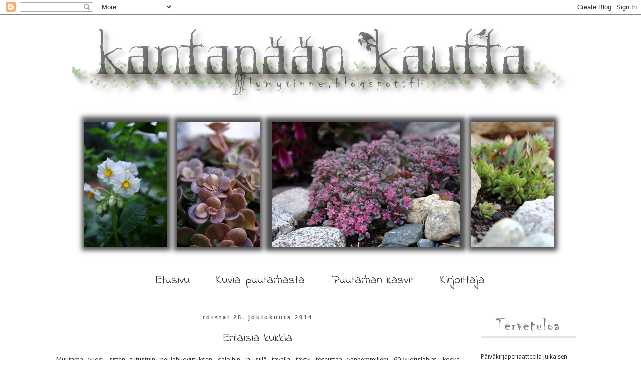

--- FILE ---
content_type: text/html; charset=UTF-8
request_url: https://lymyrinne.blogspot.com/2014/
body_size: 38431
content:
<!DOCTYPE html>
<html class='v2' dir='ltr' lang='fi'>
<head>
<link href='https://www.blogger.com/static/v1/widgets/335934321-css_bundle_v2.css' rel='stylesheet' type='text/css'/>
<meta content='width=1100' name='viewport'/>
<meta content='text/html; charset=UTF-8' http-equiv='Content-Type'/>
<meta content='blogger' name='generator'/>
<link href='https://lymyrinne.blogspot.com/favicon.ico' rel='icon' type='image/x-icon'/>
<link href='http://lymyrinne.blogspot.com/2014/' rel='canonical'/>
<link rel="alternate" type="application/atom+xml" title="Kantapään kautta - Atom" href="https://lymyrinne.blogspot.com/feeds/posts/default" />
<link rel="alternate" type="application/rss+xml" title="Kantapään kautta - RSS" href="https://lymyrinne.blogspot.com/feeds/posts/default?alt=rss" />
<link rel="service.post" type="application/atom+xml" title="Kantapään kautta - Atom" href="https://www.blogger.com/feeds/6596410432126594138/posts/default" />
<!--Can't find substitution for tag [blog.ieCssRetrofitLinks]-->
<meta content='http://lymyrinne.blogspot.com/2014/' property='og:url'/>
<meta content='Kantapään kautta' property='og:title'/>
<meta content='Päiväkirjaperiaatteella julkaisen blogissa omia aikaansaannoksiani mökin puutarhasta erilaisiin käden tuotoksiin (lähinnä puusta, kivistä, yms. työstettyjä - pihan tai sisätilojen somisteeksi); pääpaino kuitenkin piha-alueissa. Tavoittelen luonnollista mutta sopivasti laitettua mökkipuutarhaa ja rakennan kokonaisuutta hiljalleen pala kerrallaan.' property='og:description'/>
<title>Kantapään kautta: 2014</title>
<style type='text/css'>@font-face{font-family:'Droid Sans';font-style:normal;font-weight:400;font-display:swap;src:url(//fonts.gstatic.com/s/droidsans/v19/SlGVmQWMvZQIdix7AFxXkHNSbRYXags.woff2)format('woff2');unicode-range:U+0000-00FF,U+0131,U+0152-0153,U+02BB-02BC,U+02C6,U+02DA,U+02DC,U+0304,U+0308,U+0329,U+2000-206F,U+20AC,U+2122,U+2191,U+2193,U+2212,U+2215,U+FEFF,U+FFFD;}@font-face{font-family:'Fontdiner Swanky';font-style:normal;font-weight:400;font-display:swap;src:url(//fonts.gstatic.com/s/fontdinerswanky/v24/ijwOs4XgRNsiaI5-hcVb4hQgMvCD0uYVKwOs1to.woff2)format('woff2');unicode-range:U+0000-00FF,U+0131,U+0152-0153,U+02BB-02BC,U+02C6,U+02DA,U+02DC,U+0304,U+0308,U+0329,U+2000-206F,U+20AC,U+2122,U+2191,U+2193,U+2212,U+2215,U+FEFF,U+FFFD;}@font-face{font-family:'Indie Flower';font-style:normal;font-weight:400;font-display:swap;src:url(//fonts.gstatic.com/s/indieflower/v24/m8JVjfNVeKWVnh3QMuKkFcZVZ0uH99GUDs4k.woff2)format('woff2');unicode-range:U+0100-02BA,U+02BD-02C5,U+02C7-02CC,U+02CE-02D7,U+02DD-02FF,U+0304,U+0308,U+0329,U+1D00-1DBF,U+1E00-1E9F,U+1EF2-1EFF,U+2020,U+20A0-20AB,U+20AD-20C0,U+2113,U+2C60-2C7F,U+A720-A7FF;}@font-face{font-family:'Indie Flower';font-style:normal;font-weight:400;font-display:swap;src:url(//fonts.gstatic.com/s/indieflower/v24/m8JVjfNVeKWVnh3QMuKkFcZVaUuH99GUDg.woff2)format('woff2');unicode-range:U+0000-00FF,U+0131,U+0152-0153,U+02BB-02BC,U+02C6,U+02DA,U+02DC,U+0304,U+0308,U+0329,U+2000-206F,U+20AC,U+2122,U+2191,U+2193,U+2212,U+2215,U+FEFF,U+FFFD;}</style>
<style id='page-skin-1' type='text/css'><!--
/*
-----------------------------------------------
Blogger Template Style
Name:     Simple
Designer: Blogger
URL:      www.blogger.com
----------------------------------------------- */
/* Content
----------------------------------------------- */
body {
font: normal normal 12px Droid Sans;
color: #2f342b;
background: transparent none repeat scroll top left;
padding: 0 0 0 0;
}
html body .region-inner {
min-width: 0;
max-width: 100%;
width: auto;
}
h2 {
font-size: 22px;
}
a:link {
text-decoration:none;
color: #31342f;
}
a:visited {
text-decoration:none;
color: #31342f;
}
a:hover {
text-decoration:underline;
color: #c3c3c3;
}
.body-fauxcolumn-outer .fauxcolumn-inner {
background: transparent none repeat scroll top left;
_background-image: none;
}
.body-fauxcolumn-outer .cap-top {
position: absolute;
z-index: 1;
height: 400px;
width: 100%;
}
.body-fauxcolumn-outer .cap-top .cap-left {
width: 100%;
background: transparent none repeat-x scroll top left;
_background-image: none;
}
.content-outer {
-moz-box-shadow: 0 0 0 rgba(0, 0, 0, .15);
-webkit-box-shadow: 0 0 0 rgba(0, 0, 0, .15);
-goog-ms-box-shadow: 0 0 0 #333333;
box-shadow: 0 0 0 rgba(0, 0, 0, .15);
margin-bottom: 1px;
}
.content-inner {
padding: 10px 40px;
}
.content-inner {
background-color: transparent;
}
/* Header
----------------------------------------------- */
.header-outer {
background: transparent none repeat-x scroll 0 -400px;
_background-image: none;
}
.Header h1 {
font: normal normal 40px Fontdiner Swanky;
color: #411128;
text-shadow: 0 0 0 rgba(0, 0, 0, .2);
}
.Header h1 a {
color: #411128;
}
.Header .description {
font-size: 18px;
color: #000000;
}
.header-inner .Header .titlewrapper {
padding: 22px 0;
}
.header-inner .Header .descriptionwrapper {
padding: 0 0;
}
/* Tabs
----------------------------------------------- */
.tabs-inner .section:first-child {
border-top: 0 solid transparent;
}
.tabs-inner .section:first-child ul {
margin-top: -1px;
border-top: 1px solid transparent;
border-left: 1px solid transparent;
border-right: 1px solid transparent;
}
.tabs-inner .widget ul {
background: transparent none repeat-x scroll 0 -800px;
_background-image: none;
border-bottom: 1px solid transparent;
margin-top: 0;
margin-left: -30px;
margin-right: -30px;
}
.tabs-inner .widget li a {
display: inline-block;
padding: .6em 1em;
font: normal normal 24px Indie Flower;
color: #2f342b;
border-left: 1px solid transparent;
border-right: 1px solid transparent;
}
.tabs-inner .widget li:first-child a {
border-left: none;
}
.tabs-inner .widget li.selected a, .tabs-inner .widget li a:hover {
color: #c3c3c3;
background-color: transparent;
text-decoration: none;
}
/* Columns
----------------------------------------------- */
.main-outer {
border-top: 0 solid #c3c3c3;
}
.fauxcolumn-left-outer .fauxcolumn-inner {
border-right: 1px solid #c3c3c3;
}
.fauxcolumn-right-outer .fauxcolumn-inner {
border-left: 1px solid #c3c3c3;
}
/* Headings
----------------------------------------------- */
div.widget > h2,
div.widget h2.title {
margin: 0 0 1em 0;
font: normal bold 11px 'Trebuchet MS',Trebuchet,Verdana,sans-serif;
color: transparent;
}
/* Widgets
----------------------------------------------- */
.widget .zippy {
color: transparent;
text-shadow: 2px 2px 1px rgba(0, 0, 0, .1);
}
.widget .popular-posts ul {
list-style: none;
}
/* Posts
----------------------------------------------- */
h2.date-header {
font: normal bold 11px Arial, Tahoma, Helvetica, FreeSans, sans-serif;
}
.date-header span {
background-color: transparent;
color: #5a684d;
padding: 0.4em;
letter-spacing: 3px;
margin: inherit;
}
.main-inner {
padding-top: 35px;
padding-bottom: 65px;
}
.main-inner .column-center-inner {
padding: 0 0;
}
.main-inner .column-center-inner .section {
margin: 0 1em;
}
.post {
margin: 0 0 45px 0;
}
h3.post-title, .comments h4 {
font: normal normal 24px Indie Flower;
margin: .75em 0 0;
}
.post-body {
font-size: 110%;
line-height: 1.4;
position: relative;
}
.post-body img, .post-body .tr-caption-container, .Profile img, .Image img,
.BlogList .item-thumbnail img {
padding: 2px;
background: transparent;
border: 1px solid transparent;
-moz-box-shadow: 1px 1px 5px rgba(0, 0, 0, .1);
-webkit-box-shadow: 1px 1px 5px rgba(0, 0, 0, .1);
box-shadow: 1px 1px 5px rgba(0, 0, 0, .1);
}
.post-body img, .post-body .tr-caption-container {
padding: 5px;
}
.post-body .tr-caption-container {
color: transparent;
}
.post-body .tr-caption-container img {
padding: 0;
background: transparent;
border: none;
-moz-box-shadow: 0 0 0 rgba(0, 0, 0, .1);
-webkit-box-shadow: 0 0 0 rgba(0, 0, 0, .1);
box-shadow: 0 0 0 rgba(0, 0, 0, .1);
}
.post-header {
margin: 0 0 1.5em;
line-height: 1.6;
font-size: 90%;
}
.post-footer {
margin: 20px -2px 0;
padding: 5px 10px;
color: #5a684d;
background-color: transparent;
border-bottom: 1px solid transparent;
line-height: 1.6;
font-size: 90%;
}
#comments .comment-author {
padding-top: 1.5em;
border-top: 1px solid #c3c3c3;
background-position: 0 1.5em;
}
#comments .comment-author:first-child {
padding-top: 0;
border-top: none;
}
.avatar-image-container {
margin: .2em 0 0;
}
#comments .avatar-image-container img {
border: 1px solid transparent;
}
/* Comments
----------------------------------------------- */
.comments .comments-content .icon.blog-author {
background-repeat: no-repeat;
background-image: url([data-uri]);
}
.comments .comments-content .loadmore a {
border-top: 1px solid transparent;
border-bottom: 1px solid transparent;
}
.comments .comment-thread.inline-thread {
background-color: transparent;
}
.comments .continue {
border-top: 2px solid transparent;
}
/* Accents
---------------------------------------------- */
.section-columns td.columns-cell {
border-left: 1px solid #c3c3c3;
}
.blog-pager {
background: transparent url(//www.blogblog.com/1kt/simple/paging_dot.png) repeat-x scroll top center;
}
.blog-pager-older-link, .home-link,
.blog-pager-newer-link {
background-color: transparent;
padding: 5px;
}
.footer-outer {
border-top: 1px dashed #bbbbbb;
}
/* Mobile
----------------------------------------------- */
body.mobile  {
background-size: auto;
}
.mobile .body-fauxcolumn-outer {
background: transparent none repeat scroll top left;
}
.mobile .body-fauxcolumn-outer .cap-top {
background-size: 100% auto;
}
.mobile .content-outer {
-webkit-box-shadow: 0 0 3px rgba(0, 0, 0, .15);
box-shadow: 0 0 3px rgba(0, 0, 0, .15);
}
.mobile .tabs-inner .widget ul {
margin-left: 0;
margin-right: 0;
}
.mobile .post {
margin: 0;
}
.mobile .main-inner .column-center-inner .section {
margin: 0;
}
.mobile .date-header span {
padding: 0.1em 10px;
margin: 0 -10px;
}
.mobile h3.post-title {
margin: 0;
}
.mobile .blog-pager {
background: transparent none no-repeat scroll top center;
}
.mobile .footer-outer {
border-top: none;
}
.mobile .main-inner, .mobile .footer-inner {
background-color: transparent;
}
.mobile-index-contents {
color: #2f342b;
}
.mobile-link-button {
background-color: #31342f;
}
.mobile-link-button a:link, .mobile-link-button a:visited {
color: #ffffff;
}
.mobile .tabs-inner .section:first-child {
border-top: none;
}
.mobile .tabs-inner .PageList .widget-content {
background-color: transparent;
color: #c3c3c3;
border-top: 1px solid transparent;
border-bottom: 1px solid transparent;
}
.mobile .tabs-inner .PageList .widget-content .pagelist-arrow {
border-left: 1px solid transparent;
}
body {
background: #ffffff url(https://lh3.googleusercontent.com/blogger_img_proxy/AEn0k_s1vfIHVvrZ396ULCghBd-g3HCIZBXbveI3PgAbECgrIDbVDYA3RKf3QRuLZYQkQZQ1k_PL0IAd-VhiiJ5VQylTE32zSWHMc20vGISDHBN3J4Tcjk3MbFQki1mXaITWF-QLaKNljLXK-AvDztsgMpq6z9kH38fESA=s0-d) fixedd top center
}
.header-outer {
margin-left:3px;
}
.content-inner {
padding: 0;
}
.post{
background: url(https://lh3.googleusercontent.com/blogger_img_proxy/AEn0k_tQRc8vcIHZiRVguY5emnV17iGiJRCF3pHfqfZUdlKHQdW-r_QFHYZTPKrfd-nTNfXs_7MDhKGOOlJOeksieBau-h70HfLgQe77Et_hDI8f2LcEc-haQe2QW0CjEtyl14rUvbuPJ7f5N1JXcpZnovE3S3dEHBe8MgEk=s0-d);
background-repeat: no-repeat;
background-position: bottom center;
margin:0 0 30px;
padding-bottom: 120px;
}
.blog-pager {
background: none;
}
.post img {
padding:4px;
}
.post-body .tr-caption-container, .Profile img, .Image img,
.BlogList .item-thumbnail img {
padding: 0;
background: none;
border: none;
-moz-box-shadow: 0px 0px 0px rgba(0, 0, 0, .1);
-webkit-box-shadow: 0px 0px 0px rgba(0, 0, 0, .1);
box-shadow: 0px 5px 0px rgba(0, 0, 0, .1);
}
.post-body img {
padding: 0;
background: none;
border: 2px solid #c3c3c3;
-moz-box-shadow: 0px 0px 0px rgba(0, 0, 0, .1);
-webkit-box-shadow: 0px 0px 0px rgba(0, 0, 0, .1);
box-shadow: 7px 7px 10px rgba(0, 0, 0, .5);
}
.PageList {
text-align: center !important;
}
.PageList li {
display:inline !important;
float:none !important;
}
h2 {
text-align: center;
}
h3.post-title, .comments h4 {
text-align: center;
}
.widget .zippy {
color: #5f6856;
}
#ArchiveList .toggle-open {
color: #98ae8e;
}
::-moz-selection {
color:#5f6856;
background: #98ae8e;
}
::selection
{
color:#5f6856;
background: #98ae8e;
}
.post-body img {
display: inline-block !important;
}
--></style>
<style id='template-skin-1' type='text/css'><!--
body {
min-width: 1080px;
}
.content-outer, .content-fauxcolumn-outer, .region-inner {
min-width: 1080px;
max-width: 1080px;
_width: 1080px;
}
.main-inner .columns {
padding-left: 0px;
padding-right: 250px;
}
.main-inner .fauxcolumn-center-outer {
left: 0px;
right: 250px;
/* IE6 does not respect left and right together */
_width: expression(this.parentNode.offsetWidth -
parseInt("0px") -
parseInt("250px") + 'px');
}
.main-inner .fauxcolumn-left-outer {
width: 0px;
}
.main-inner .fauxcolumn-right-outer {
width: 250px;
}
.main-inner .column-left-outer {
width: 0px;
right: 100%;
margin-left: -0px;
}
.main-inner .column-right-outer {
width: 250px;
margin-right: -250px;
}
#layout {
min-width: 0;
}
#layout .content-outer {
min-width: 0;
width: 800px;
}
#layout .region-inner {
min-width: 0;
width: auto;
}
body#layout div.add_widget {
padding: 8px;
}
body#layout div.add_widget a {
margin-left: 32px;
}
--></style>
<link href='https://www.blogger.com/dyn-css/authorization.css?targetBlogID=6596410432126594138&amp;zx=cffc90aa-5ab8-4a85-b212-7a3426386ae9' media='none' onload='if(media!=&#39;all&#39;)media=&#39;all&#39;' rel='stylesheet'/><noscript><link href='https://www.blogger.com/dyn-css/authorization.css?targetBlogID=6596410432126594138&amp;zx=cffc90aa-5ab8-4a85-b212-7a3426386ae9' rel='stylesheet'/></noscript>
<meta name='google-adsense-platform-account' content='ca-host-pub-1556223355139109'/>
<meta name='google-adsense-platform-domain' content='blogspot.com'/>

</head>
<body class='loading variant-simplysimple'>
<div class='navbar section' id='navbar' name='Navigointipalkki'><div class='widget Navbar' data-version='1' id='Navbar1'><script type="text/javascript">
    function setAttributeOnload(object, attribute, val) {
      if(window.addEventListener) {
        window.addEventListener('load',
          function(){ object[attribute] = val; }, false);
      } else {
        window.attachEvent('onload', function(){ object[attribute] = val; });
      }
    }
  </script>
<div id="navbar-iframe-container"></div>
<script type="text/javascript" src="https://apis.google.com/js/platform.js"></script>
<script type="text/javascript">
      gapi.load("gapi.iframes:gapi.iframes.style.bubble", function() {
        if (gapi.iframes && gapi.iframes.getContext) {
          gapi.iframes.getContext().openChild({
              url: 'https://www.blogger.com/navbar/6596410432126594138?origin\x3dhttps://lymyrinne.blogspot.com',
              where: document.getElementById("navbar-iframe-container"),
              id: "navbar-iframe"
          });
        }
      });
    </script><script type="text/javascript">
(function() {
var script = document.createElement('script');
script.type = 'text/javascript';
script.src = '//pagead2.googlesyndication.com/pagead/js/google_top_exp.js';
var head = document.getElementsByTagName('head')[0];
if (head) {
head.appendChild(script);
}})();
</script>
</div></div>
<div class='body-fauxcolumns'>
<div class='fauxcolumn-outer body-fauxcolumn-outer'>
<div class='cap-top'>
<div class='cap-left'></div>
<div class='cap-right'></div>
</div>
<div class='fauxborder-left'>
<div class='fauxborder-right'></div>
<div class='fauxcolumn-inner'>
</div>
</div>
<div class='cap-bottom'>
<div class='cap-left'></div>
<div class='cap-right'></div>
</div>
</div>
</div>
<div class='content'>
<div class='content-fauxcolumns'>
<div class='fauxcolumn-outer content-fauxcolumn-outer'>
<div class='cap-top'>
<div class='cap-left'></div>
<div class='cap-right'></div>
</div>
<div class='fauxborder-left'>
<div class='fauxborder-right'></div>
<div class='fauxcolumn-inner'>
</div>
</div>
<div class='cap-bottom'>
<div class='cap-left'></div>
<div class='cap-right'></div>
</div>
</div>
</div>
<div class='content-outer'>
<div class='content-cap-top cap-top'>
<div class='cap-left'></div>
<div class='cap-right'></div>
</div>
<div class='fauxborder-left content-fauxborder-left'>
<div class='fauxborder-right content-fauxborder-right'></div>
<div class='content-inner'>
<header>
<div class='header-outer'>
<div class='header-cap-top cap-top'>
<div class='cap-left'></div>
<div class='cap-right'></div>
</div>
<div class='fauxborder-left header-fauxborder-left'>
<div class='fauxborder-right header-fauxborder-right'></div>
<div class='region-inner header-inner'>
<div class='header section' id='header' name='Otsikko'><div class='widget Header' data-version='1' id='Header1'>
<div id='header-inner'>
<a href='https://lymyrinne.blogspot.com/' style='display: block'>
<img alt='Kantapään kautta' height='500px; ' id='Header1_headerimg' src='https://blogger.googleusercontent.com/img/b/R29vZ2xl/AVvXsEiWhrUMsH5PPr8vw0ayOXVj-IQDJnCnFytzuFzD4B4-IcEre53u3uBew1YFqv9TpUpaHJzjNBxyPuDuOhqUCBPJfWTThaywLNXx92AR8xX4xRe5epiXzZsnW-Zm9wC2doXihFdEJ5gT8wry/s1600/Banneri3.png' style='display: block' width='1065px; '/>
</a>
</div>
</div></div>
</div>
</div>
<div class='header-cap-bottom cap-bottom'>
<div class='cap-left'></div>
<div class='cap-right'></div>
</div>
</div>
</header>
<div class='tabs-outer'>
<div class='tabs-cap-top cap-top'>
<div class='cap-left'></div>
<div class='cap-right'></div>
</div>
<div class='fauxborder-left tabs-fauxborder-left'>
<div class='fauxborder-right tabs-fauxborder-right'></div>
<div class='region-inner tabs-inner'>
<div class='tabs section' id='crosscol' name='Kaikki sarakkeet'><div class='widget PageList' data-version='1' id='PageList1'>
<h2>Sivut</h2>
<div class='widget-content'>
<ul>
<li>
<a href='https://lymyrinne.blogspot.com/'>Etusivu</a>
</li>
<li>
<a href='https://lymyrinne.blogspot.com/p/kuvia-puutarhasta.html'>Kuvia puutarhasta</a>
</li>
<li>
<a href='https://lymyrinne.blogspot.com/p/puutarhan-kasvit.html'>Puutarhan kasvit</a>
</li>
<li>
<a href='https://lymyrinne.blogspot.com/p/kirjoittaja.html'>Kirjoittaja</a>
</li>
</ul>
<div class='clear'></div>
</div>
</div></div>
<div class='tabs no-items section' id='crosscol-overflow' name='Cross-Column 2'></div>
</div>
</div>
<div class='tabs-cap-bottom cap-bottom'>
<div class='cap-left'></div>
<div class='cap-right'></div>
</div>
</div>
<div class='main-outer'>
<div class='main-cap-top cap-top'>
<div class='cap-left'></div>
<div class='cap-right'></div>
</div>
<div class='fauxborder-left main-fauxborder-left'>
<div class='fauxborder-right main-fauxborder-right'></div>
<div class='region-inner main-inner'>
<div class='columns fauxcolumns'>
<div class='fauxcolumn-outer fauxcolumn-center-outer'>
<div class='cap-top'>
<div class='cap-left'></div>
<div class='cap-right'></div>
</div>
<div class='fauxborder-left'>
<div class='fauxborder-right'></div>
<div class='fauxcolumn-inner'>
</div>
</div>
<div class='cap-bottom'>
<div class='cap-left'></div>
<div class='cap-right'></div>
</div>
</div>
<div class='fauxcolumn-outer fauxcolumn-left-outer'>
<div class='cap-top'>
<div class='cap-left'></div>
<div class='cap-right'></div>
</div>
<div class='fauxborder-left'>
<div class='fauxborder-right'></div>
<div class='fauxcolumn-inner'>
</div>
</div>
<div class='cap-bottom'>
<div class='cap-left'></div>
<div class='cap-right'></div>
</div>
</div>
<div class='fauxcolumn-outer fauxcolumn-right-outer'>
<div class='cap-top'>
<div class='cap-left'></div>
<div class='cap-right'></div>
</div>
<div class='fauxborder-left'>
<div class='fauxborder-right'></div>
<div class='fauxcolumn-inner'>
</div>
</div>
<div class='cap-bottom'>
<div class='cap-left'></div>
<div class='cap-right'></div>
</div>
</div>
<!-- corrects IE6 width calculation -->
<div class='columns-inner'>
<div class='column-center-outer'>
<div class='column-center-inner'>
<div class='main section' id='main' name='Ensisijainen'><div class='widget Blog' data-version='1' id='Blog1'>
<div class='blog-posts hfeed'>

          <div class="date-outer">
        
<h2 class='date-header'><span>torstai 25. joulukuuta 2014</span></h2>

          <div class="date-posts">
        
<div class='post-outer'>
<div class='post hentry uncustomized-post-template' itemprop='blogPost' itemscope='itemscope' itemtype='http://schema.org/BlogPosting'>
<meta content='https://blogger.googleusercontent.com/img/b/R29vZ2xl/AVvXsEgXcgs-xU-l1OA_3L9ExkmAtQqVSn4M0tRyi9rENTItWFnBMBczcYEk2NxzqzdbrpTYKe2KKk9G_7oUnUscuCkCwLGmQcuVWQEEEPlLnaZhNAJ587Rf8hbpFNk_dMGw_wnYnCv0VQW6LeCr/s1600/10442514_10152917821948476_9144923531634257023_n.jpg' itemprop='image_url'/>
<meta content='6596410432126594138' itemprop='blogId'/>
<meta content='7950555305841618249' itemprop='postId'/>
<a name='7950555305841618249'></a>
<h3 class='post-title entry-title' itemprop='name'>
<a href='https://lymyrinne.blogspot.com/2014/12/erilaisia-kukkia.html'>Erilaisia kukkia</a>
</h3>
<div class='post-header'>
<div class='post-header-line-1'></div>
</div>
<div class='post-body entry-content' id='post-body-7950555305841618249' itemprop='description articleBody'>
<div style="text-align: justify;">
Muutama vuosi sitten tutustuin neulahuovutuksen saloihin ja sillä tavalla täytyi toteuttaa vanhemmilleni 60-vuotislahjat, koska neulahuovuttaminen on ihan mukavaa puuhaa. Ensimmäisessä kuvassa on äidilleni muutama päivä sitten tehty huovutustyö, johon kukkien lisäksi tein perhosia, koska äiti on "perhoshullu". Käytän huovuttamisessa muotteja mutta siistin lopputulosta aina vielä senkin jälkeen kun olen ottanut huovutetut palat muoteista pois. Kun jatkaa huovutusta niin, että pitää "palasta" toisessa kädessä, tulee tikattua kerran jos toisenkin myös itseään sormeen. Äidin lahjaa tehdessä totesin, että kukkia on helpompi huovuttaa kuin perhosia mutta pienen harjoittelun jälkeen perhosistakin tuli ihan sieviä. Perhosten väri paljastaa äidin lempivärin mutta yhteen perhoseen hupsauhtin myös omaa lempiväriäni eli violettia. </div>
<br />
<div class="separator" style="clear: both; text-align: center;">
<a href="https://blogger.googleusercontent.com/img/b/R29vZ2xl/AVvXsEgXcgs-xU-l1OA_3L9ExkmAtQqVSn4M0tRyi9rENTItWFnBMBczcYEk2NxzqzdbrpTYKe2KKk9G_7oUnUscuCkCwLGmQcuVWQEEEPlLnaZhNAJ587Rf8hbpFNk_dMGw_wnYnCv0VQW6LeCr/s1600/10442514_10152917821948476_9144923531634257023_n.jpg" imageanchor="1" style="margin-left: 1em; margin-right: 1em;"><img border="0" height="400" src="https://blogger.googleusercontent.com/img/b/R29vZ2xl/AVvXsEgXcgs-xU-l1OA_3L9ExkmAtQqVSn4M0tRyi9rENTItWFnBMBczcYEk2NxzqzdbrpTYKe2KKk9G_7oUnUscuCkCwLGmQcuVWQEEEPlLnaZhNAJ587Rf8hbpFNk_dMGw_wnYnCv0VQW6LeCr/s1600/10442514_10152917821948476_9144923531634257023_n.jpg" width="382" />&nbsp;</a></div>
<div class="separator" style="clear: both; text-align: center;">
<br /></div>
<div class="separator" style="clear: both; text-align: justify;">
Toinen huovutustyö on tehty isälleni viime vuonna ja siihen toteutin erilaisia kukkia. Ruusuja tein kahta eri kokoa jättämällä pienemmistä ruusuista ns. isoimmat osaset pois, jolloin asetelmaan sai enemmän elävyyttä. Molemmissa asetelmissa ruukkujen sisälle on laitettu kuivakukka-asetelmiin tarkoitettu "sieni", johon rautalankojen avulla olen tökkinyt kukat ja perhoset kiinni.&nbsp;</div>
<div class="separator" style="clear: both; text-align: justify;">
<br /></div>
<div class="separator" style="clear: both; text-align: center;">
</div>
<div class="separator" style="clear: both; text-align: center;">
<a href="https://blogger.googleusercontent.com/img/b/R29vZ2xl/AVvXsEjm8iLGXLtSqnUfReTdPc-nIb8nUS1xlMlatk2T2nruyp8wHL8tj-78THhbGJ-owBui6s_rmi0nTrC4YUe7Mb-DP7UDhO9i9QhRYjuYz2kB7GBgwRDCVvVDUV77jXAXA9miLTHTBklm5ILV/s1600/464989_10151567719813476_1362839402_o.jpg" imageanchor="1" style="margin-left: 1em; margin-right: 1em;"><img border="0" height="480" src="https://blogger.googleusercontent.com/img/b/R29vZ2xl/AVvXsEjm8iLGXLtSqnUfReTdPc-nIb8nUS1xlMlatk2T2nruyp8wHL8tj-78THhbGJ-owBui6s_rmi0nTrC4YUe7Mb-DP7UDhO9i9QhRYjuYz2kB7GBgwRDCVvVDUV77jXAXA9miLTHTBklm5ILV/s1600/464989_10151567719813476_1362839402_o.jpg" width="640" />&nbsp;</a></div>
<div class="separator" style="clear: both; text-align: center;">
<br /></div>
<div class="separator" style="clear: both; text-align: center;">
&nbsp;Hyvää joulua kera huovutettujen kukkien! </div>
<div style='clear: both;'></div>
</div>
<div class='post-footer'>
<div class='post-footer-line post-footer-line-1'>
<span class='post-author vcard'>
Lähettänyt
<span class='fn' itemprop='author' itemscope='itemscope' itemtype='http://schema.org/Person'>
<meta content='https://www.blogger.com/profile/01302593502332079402' itemprop='url'/>
<a class='g-profile' href='https://www.blogger.com/profile/01302593502332079402' rel='author' title='author profile'>
<span itemprop='name'>Tiina</span>
</a>
</span>
</span>
<span class='post-timestamp'>
klo
<meta content='http://lymyrinne.blogspot.com/2014/12/erilaisia-kukkia.html' itemprop='url'/>
<a class='timestamp-link' href='https://lymyrinne.blogspot.com/2014/12/erilaisia-kukkia.html' rel='bookmark' title='permanent link'><abbr class='published' itemprop='datePublished' title='2014-12-25T17:25:00+02:00'>17:25</abbr></a>
</span>
<span class='post-comment-link'>
<a class='comment-link' href='https://lymyrinne.blogspot.com/2014/12/erilaisia-kukkia.html#comment-form' onclick=''>
2 kommenttia:
  </a>
</span>
<span class='post-icons'>
<span class='item-control blog-admin pid-1633947405'>
<a href='https://www.blogger.com/post-edit.g?blogID=6596410432126594138&postID=7950555305841618249&from=pencil' title='Muokkaa tekstiä'>
<img alt='' class='icon-action' height='18' src='https://resources.blogblog.com/img/icon18_edit_allbkg.gif' width='18'/>
</a>
</span>
</span>
<div class='post-share-buttons goog-inline-block'>
<a class='goog-inline-block share-button sb-email' href='https://www.blogger.com/share-post.g?blogID=6596410432126594138&postID=7950555305841618249&target=email' target='_blank' title='Kohteen lähettäminen sähköpostitse'><span class='share-button-link-text'>Kohteen lähettäminen sähköpostitse</span></a><a class='goog-inline-block share-button sb-blog' href='https://www.blogger.com/share-post.g?blogID=6596410432126594138&postID=7950555305841618249&target=blog' onclick='window.open(this.href, "_blank", "height=270,width=475"); return false;' target='_blank' title='Bloggaa tästä!'><span class='share-button-link-text'>Bloggaa tästä!</span></a><a class='goog-inline-block share-button sb-twitter' href='https://www.blogger.com/share-post.g?blogID=6596410432126594138&postID=7950555305841618249&target=twitter' target='_blank' title='Jaa X:ssä'><span class='share-button-link-text'>Jaa X:ssä</span></a><a class='goog-inline-block share-button sb-facebook' href='https://www.blogger.com/share-post.g?blogID=6596410432126594138&postID=7950555305841618249&target=facebook' onclick='window.open(this.href, "_blank", "height=430,width=640"); return false;' target='_blank' title='Jaa Facebookiin'><span class='share-button-link-text'>Jaa Facebookiin</span></a><a class='goog-inline-block share-button sb-pinterest' href='https://www.blogger.com/share-post.g?blogID=6596410432126594138&postID=7950555305841618249&target=pinterest' target='_blank' title='Jaa Pinterestiin'><span class='share-button-link-text'>Jaa Pinterestiin</span></a>
</div>
</div>
<div class='post-footer-line post-footer-line-2'>
<span class='post-labels'>
Tunnisteet:
<a href='https://lymyrinne.blogspot.com/search/label/Muut%20k%C3%A4sity%C3%B6t%2Faskartelut' rel='tag'>Muut käsityöt/askartelut</a>
</span>
</div>
<div class='post-footer-line post-footer-line-3'>
<span class='post-location'>
</span>
</div>
</div>
</div>
</div>

          </div></div>
        

          <div class="date-outer">
        
<h2 class='date-header'><span>tiistai 2. joulukuuta 2014</span></h2>

          <div class="date-posts">
        
<div class='post-outer'>
<div class='post hentry uncustomized-post-template' itemprop='blogPost' itemscope='itemscope' itemtype='http://schema.org/BlogPosting'>
<meta content='https://blogger.googleusercontent.com/img/b/R29vZ2xl/AVvXsEhRjAcL9q6a3vk7oUHdGn2blSlP8aqDuqRwaaK98oqg-_X1GJZCj4SZFQDvfZl_SsaeoOr2VCBzCsBAeTFDqX6-RBPmzMMJNTygfauD6qJvD6V4LfcxdhVOGJYfTYq4bcUDJyuDwUui7K29/s1600/IMG_6173pien.png' itemprop='image_url'/>
<meta content='6596410432126594138' itemprop='blogId'/>
<meta content='2796889097289696695' itemprop='postId'/>
<a name='2796889097289696695'></a>
<h3 class='post-title entry-title' itemprop='name'>
<a href='https://lymyrinne.blogspot.com/2014/12/sipulit-laitettu-kaikessa-hiljaisuudessa.html'>Sipulit laitettu kaikessa hiljaisuudessa</a>
</h3>
<div class='post-header'>
<div class='post-header-line-1'></div>
</div>
<div class='post-body entry-content' id='post-body-2796889097289696695' itemprop='description articleBody'>
<div style="text-align: justify;">
Uuden perheenjäsenemme myötä (<a href="http://www.kilpinen.blogspot.fi/search/label/Leopardigekko">leopardigekko lapsonen</a>) mökillä on tullut käytyä nyt huomattavan vähän ja ennen lapsosen kotiutumista tietokoneella kulutettu aika hurahti tiedonhankinnan parissa. Vaan ihan täysin ilman puutarhatöitä ei syksy ole edennyt vaan niin valko- kuin kukkasipulitkin ovat päätyneet mullan suojiin kevättä odottamaan.<br />
<br />
Sipulimaata varten kaivoin jo aikaisemmin alueen, joka odotti ja odotti saavansa multaa, jotta pääsen istuttamaan valkosipulinkynnet maahan. No itsestänihän se mullan "saaminen" oli kiinni mutta tuossa marraskuun puolella sujautin vihdoin sekä mullat että kynnet maahan.<br />
<br />
<div class="separator" style="clear: both; text-align: center;">
<a href="https://blogger.googleusercontent.com/img/b/R29vZ2xl/AVvXsEhRjAcL9q6a3vk7oUHdGn2blSlP8aqDuqRwaaK98oqg-_X1GJZCj4SZFQDvfZl_SsaeoOr2VCBzCsBAeTFDqX6-RBPmzMMJNTygfauD6qJvD6V4LfcxdhVOGJYfTYq4bcUDJyuDwUui7K29/s1600/IMG_6173pien.png" imageanchor="1" style="margin-left: 1em; margin-right: 1em;"><img border="0" height="426" src="https://blogger.googleusercontent.com/img/b/R29vZ2xl/AVvXsEhRjAcL9q6a3vk7oUHdGn2blSlP8aqDuqRwaaK98oqg-_X1GJZCj4SZFQDvfZl_SsaeoOr2VCBzCsBAeTFDqX6-RBPmzMMJNTygfauD6qJvD6V4LfcxdhVOGJYfTYq4bcUDJyuDwUui7K29/s1600/IMG_6173pien.png" width="640" /></a></div>
<br />
<div class="separator" style="clear: both; text-align: center;">
<a href="https://blogger.googleusercontent.com/img/b/R29vZ2xl/AVvXsEhV_iQGYxB59nsaRdJby5aVGNeawXK5IH7HINP12Ejg76T4MrQhoZVNnaPuSIIGPuaKH7XAAwl0O2wWJOTBAN1qqay0j3MA5inn1oZY6FJJDc7CwimceZ78DNGLm0w1TRHn7Gb1hF5AS_dO/s1600/IMG_6181pien.png" imageanchor="1" style="margin-left: 1em; margin-right: 1em;"><img border="0" height="426" src="https://blogger.googleusercontent.com/img/b/R29vZ2xl/AVvXsEhV_iQGYxB59nsaRdJby5aVGNeawXK5IH7HINP12Ejg76T4MrQhoZVNnaPuSIIGPuaKH7XAAwl0O2wWJOTBAN1qqay0j3MA5inn1oZY6FJJDc7CwimceZ78DNGLm0w1TRHn7Gb1hF5AS_dO/s1600/IMG_6181pien.png" width="640" /></a></div>
<div class="separator" style="clear: both; text-align: center;">
<br /></div>
<div class="separator" style="clear: both; text-align: justify;">
<a href="https://blogger.googleusercontent.com/img/b/R29vZ2xl/AVvXsEi-D2sm9avjFABldOOPilxjf1jZ-acxos-rEbpUlPvIJ-o_DCYAgmhyN-2R_eXizfB1vFR_iwvFVHFRAUu09Te5womsL5-iWzcY4r0MtKyjcc09wNZrHSNH0SUXxidAWNlaQVwqf93eIJ1e/s1600/IMG_6184pien.png" imageanchor="1" style="clear: left; float: left; margin-bottom: 1em; margin-right: 1em;"><img border="0" height="133" src="https://blogger.googleusercontent.com/img/b/R29vZ2xl/AVvXsEi-D2sm9avjFABldOOPilxjf1jZ-acxos-rEbpUlPvIJ-o_DCYAgmhyN-2R_eXizfB1vFR_iwvFVHFRAUu09Te5womsL5-iWzcY4r0MtKyjcc09wNZrHSNH0SUXxidAWNlaQVwqf93eIJ1e/s1600/IMG_6184pien.png" width="200" /></a>Plantagenissa oli myynnissä (ja vielä tarjouksessa) erilaisia sipuleita ja johonkin tällaiseen Messidor-nimiseen päädyin kuvauksia lukemalla. Kynsiä tuli kolmesta valkosipulista yhteensä 21, joka on ihan riittävän runsas määrä alkukokeilulle. Ja myönnettäköön, tuosta määrästä kolme on niitä ns. sisimpiä kynsiä, koska netistä löydetyistä ohjeista huolimatta halusin kokeilla mitä niistä kasvaa. Mutta jos kasvatus onnistuu ja pääsen syksyllä nostamaan valkosipuleita maasta, on 18 valkosipulia ihan riittävä määrä.</div>
<div class="separator" style="clear: both; text-align: justify;">
<br /></div>
<div class="separator" style="clear: both; text-align: justify;">
Taisipa olla niin, että valoisan ajan käytin kierrellen kameran kera kuvaamassa metsikössä luontoa mutta istuttaa voi pimeälläkin. Mies on virittänyt valon toisen liiterin päähän, joka valaisee melko hyvin hyötypuutarhan aluetta.&nbsp;</div>
<div class="separator" style="clear: both; text-align: center;">
<br /></div>
<div class="separator" style="clear: both; text-align: center;">
<a href="https://blogger.googleusercontent.com/img/b/R29vZ2xl/AVvXsEg4kcRUV1grXZhGZa4xIPYaq10MQBCTgfU2VJTcQcXuTpn5lw45e4DG3to1CM4-SwtZ60EyvtkSdOruAmPHg2TDDFVS4gYLmuFQHnSPdr6h5hvF0D3H1UPep1pH-9Lqo86H8qyArk3tobB2/s1600/IMG_6198pien.png" imageanchor="1" style="margin-left: 1em; margin-right: 1em;"><img border="0" height="426" src="https://blogger.googleusercontent.com/img/b/R29vZ2xl/AVvXsEg4kcRUV1grXZhGZa4xIPYaq10MQBCTgfU2VJTcQcXuTpn5lw45e4DG3to1CM4-SwtZ60EyvtkSdOruAmPHg2TDDFVS4gYLmuFQHnSPdr6h5hvF0D3H1UPep1pH-9Lqo86H8qyArk3tobB2/s1600/IMG_6198pien.png" width="640" /></a></div>
<div class="separator" style="clear: both; text-align: center;">
<br /></div>
<div class="separator" style="clear: both; text-align: justify;">
Mullalla täytin vain n. puolet sipulimaan alueesta, koska multaa ei riittänyt suoraan koko alueelle. Lopputila on varattu ruoka- ja ruohosipuleille, joten ehdin hankkimaan lisää multaa ensi keväänä. Alla olevassa kuvassa näkyy myös kumossa oleva maitotonkka, joka pääsee ensi kesänä somistautumaan kukkasin.&nbsp;</div>
<div class="separator" style="clear: both; text-align: center;">
<br /></div>
<div class="separator" style="clear: both; text-align: center;">
<a href="https://blogger.googleusercontent.com/img/b/R29vZ2xl/AVvXsEilft3lCEpvyO4RNP1m2UUXCw9NqEd5vfWTiPKWgiSmSP5Aa4yTjoD2Vy0sRvVwvT9aaXswT70DwBuKxNf4T3zPBA3Gj1AgK9HuKEG3vTLDkJDzwUFuCbDYuGL5U7mrjpar1hFMqQk4NcR5/s1600/IMG_6206pien.png" imageanchor="1" style="margin-left: 1em; margin-right: 1em;"><img border="0" height="426" src="https://blogger.googleusercontent.com/img/b/R29vZ2xl/AVvXsEilft3lCEpvyO4RNP1m2UUXCw9NqEd5vfWTiPKWgiSmSP5Aa4yTjoD2Vy0sRvVwvT9aaXswT70DwBuKxNf4T3zPBA3Gj1AgK9HuKEG3vTLDkJDzwUFuCbDYuGL5U7mrjpar1hFMqQk4NcR5/s1600/IMG_6206pien.png" width="640" /></a></div>
<br />
Ensimmäiset kukkasipulit istutin lokakuussa mutta kuvat ovat vain lojuneet kamerassa. Suuri kysymys oli, että mihin, sillä minulla ei ollut mitään erityistä paikkaa niitä varten. Halusin ne sijainnille, jossa saan niitä helposti ihastella mutta jossa ei niin haittaa, jos tekemäni istutus näyttääkin rumalta tai tylsältä. En ole aikaisemmin istuttanut kukkasipuleita, joten kevät näyttää tuleeko istutuksesta sen näköinen kuin olen päässäni hahmotellut. Viimeksi luettelinkin jo ostokseni:<br />
<br />
Lumikello<br />
Espanjansinililja<br />
Tulppaani Black Parrot<br />
Tulppaani Snow Crystal<br />
Tarhahyasintti Jan Bos<br />
<br />
Vetkuttelin sijaintiongelman vuoksi istuttamisen kanssa jonkin aikaa kunnes pihalla kävellessä sopiva sijainti valkeni: pihatien reunassa kohdassa, jossa tie ns. avautuu parkkialueeksi. Kyseiseen kohtaan on suora näkymä mökin terassin kapeammalta puolelta. Toisaalta taas se on sen verran kauempana muista istutuksista, että epäonnistuessaan se ei rumenna niitä.<br />
<br />
<div class="separator" style="clear: both; text-align: center;">
<a href="https://blogger.googleusercontent.com/img/b/R29vZ2xl/AVvXsEiLzYzFDDfZ5KrjcIj2rIcZ9kANMKzfHRlwpflw9bfp4vg-OnRoZh3qM-UbaC5Kq-TthwnD_Ne3mgyo0x-m-0rhcXBH-bGnR445HgxrRzUEcoSRjbnjSiQj5ZV6D6Xhi12r8AeMi4l1nUJ-/s1600/IMG_5885pien.png" imageanchor="1" style="margin-left: 1em; margin-right: 1em;"><img border="0" height="426" src="https://blogger.googleusercontent.com/img/b/R29vZ2xl/AVvXsEiLzYzFDDfZ5KrjcIj2rIcZ9kANMKzfHRlwpflw9bfp4vg-OnRoZh3qM-UbaC5Kq-TthwnD_Ne3mgyo0x-m-0rhcXBH-bGnR445HgxrRzUEcoSRjbnjSiQj5ZV6D6Xhi12r8AeMi4l1nUJ-/s1600/IMG_5885pien.png" width="640" /></a></div>
<div class="separator" style="clear: both; text-align: center;">
Oikealla näkyvän männyn vieressä on kaksi isoa kiveä = tuleva kukkasipuleiden paikka</div>
<br />
<div class="separator" style="clear: both; text-align: center;">
<a href="https://blogger.googleusercontent.com/img/b/R29vZ2xl/AVvXsEhW5vE9Qsah_KPhDvzLOypjS_P-4ARoXB0bMivUtWmw5N16YpiFhLkcz1o_LKY1yuNeXr9k2yhqDfnnMaiXhxBMZXeLu4BvNHQ6fxV8XmyMSpadNuZ2dv4h5dpwP7s2fMsXjLEEjrNXxLKP/s1600/IMG_5886pien.png" imageanchor="1" style="margin-left: 1em; margin-right: 1em;"><img border="0" height="400" src="https://blogger.googleusercontent.com/img/b/R29vZ2xl/AVvXsEhW5vE9Qsah_KPhDvzLOypjS_P-4ARoXB0bMivUtWmw5N16YpiFhLkcz1o_LKY1yuNeXr9k2yhqDfnnMaiXhxBMZXeLu4BvNHQ6fxV8XmyMSpadNuZ2dv4h5dpwP7s2fMsXjLEEjrNXxLKP/s1600/IMG_5886pien.png" width="266" /></a><a href="https://blogger.googleusercontent.com/img/b/R29vZ2xl/AVvXsEhFjs1-ReKg1OjBR3xhX1eKNSAzD3_L0ldGGN_fS9aoxF76FZ5zpxEjI65PYzQ9h55tvi-RC5VoEfTJASDjyAyzXHREsdVE8zGe9WdaQdHE2-U0g4LVyUyelnX-ZVtllmYwzvZ6lL5PDxm1/s1600/IMG_5903pien.png" imageanchor="1" style="margin-left: 1em; margin-right: 1em;"><img border="0" height="400" src="https://blogger.googleusercontent.com/img/b/R29vZ2xl/AVvXsEhFjs1-ReKg1OjBR3xhX1eKNSAzD3_L0ldGGN_fS9aoxF76FZ5zpxEjI65PYzQ9h55tvi-RC5VoEfTJASDjyAyzXHREsdVE8zGe9WdaQdHE2-U0g4LVyUyelnX-ZVtllmYwzvZ6lL5PDxm1/s1600/IMG_5903pien.png" width="266" /></a></div>
<br />
<div class="separator" style="clear: both; text-align: center;">
<a href="https://blogger.googleusercontent.com/img/b/R29vZ2xl/AVvXsEhnDu_HdloT_DgdSZlWPjuzCvrbXFfo6oXfkN-tfygT9uYBd1u-6jsURIxL1m6VuEmRKfVTkZQqqBsaRIIVe8IeVklTsB1_lNTQJpvuxxtOUf0mk-eTHA3GKFksBuCnOVVhzmNKGlLv4l_y/s1600/IMG_5892pien.png" imageanchor="1" style="margin-left: 1em; margin-right: 1em;"><img border="0" height="400" src="https://blogger.googleusercontent.com/img/b/R29vZ2xl/AVvXsEhnDu_HdloT_DgdSZlWPjuzCvrbXFfo6oXfkN-tfygT9uYBd1u-6jsURIxL1m6VuEmRKfVTkZQqqBsaRIIVe8IeVklTsB1_lNTQJpvuxxtOUf0mk-eTHA3GKFksBuCnOVVhzmNKGlLv4l_y/s1600/IMG_5892pien.png" width="266" /></a><a href="https://blogger.googleusercontent.com/img/b/R29vZ2xl/AVvXsEhBrpJ0RtRW-wU064IG-Dl6tv8qkpQApM-WSKhhdYh8Y5CyYPTAHaP6rLY43Uf8EU5iqVnj3F4-13O9vXjWYQsTk_9ioPkXm-KfdmA6YwXa6JuZ4aNoo6bwGBPgCBVIJeoi6cgJEiVizLkz/s1600/IMG_5899pien.png" imageanchor="1" style="margin-left: 1em; margin-right: 1em;"><img border="0" height="400" src="https://blogger.googleusercontent.com/img/b/R29vZ2xl/AVvXsEhBrpJ0RtRW-wU064IG-Dl6tv8qkpQApM-WSKhhdYh8Y5CyYPTAHaP6rLY43Uf8EU5iqVnj3F4-13O9vXjWYQsTk_9ioPkXm-KfdmA6YwXa6JuZ4aNoo6bwGBPgCBVIJeoi6cgJEiVizLkz/s1600/IMG_5899pien.png" width="266" /></a></div>
<div class="separator" style="clear: both; text-align: center;">
<br /></div>
<div class="separator" style="clear: both; text-align: justify;">
Jos istutus näyttää hyvältä, kaivan sipulit kertaalleen ylös ja suunnittelen istutukset uudelleen niin, että kukintaa riittäisi koko kesälle; nythän nämä kaikki ovat alkukesän kukkijoita (tai ainakin luulen niiden olevan). Lisäksi siinä vaiheessa aion laajentaa istutusaluetta isojen kivien takapuolellekin niin, että korkeaksi kasvavaa kukkaa näkyy kivien välistä.&nbsp;</div>
<br />
<div class="separator" style="clear: both; text-align: center;">
<a href="https://blogger.googleusercontent.com/img/b/R29vZ2xl/AVvXsEi2Rj9iAnwiX2twtWz1446VvnmkPNyJHt9UIe1h5wau-5ol0Jw5917DbhbDkw61MpmgEk5SIkHjmcP5CmZlM-ZtEweVDsoDcWGHUQ-ww16HEgKcAWjrRzuEIMLxQU4z6MPj1jfZp6DqTmPs/s1600/IMG_5894pien.png" imageanchor="1" style="margin-left: 1em; margin-right: 1em;"><img border="0" height="426" src="https://blogger.googleusercontent.com/img/b/R29vZ2xl/AVvXsEi2Rj9iAnwiX2twtWz1446VvnmkPNyJHt9UIe1h5wau-5ol0Jw5917DbhbDkw61MpmgEk5SIkHjmcP5CmZlM-ZtEweVDsoDcWGHUQ-ww16HEgKcAWjrRzuEIMLxQU4z6MPj1jfZp6DqTmPs/s1600/IMG_5894pien.png" width="640" /></a></div>
<br />
<div class="separator" style="clear: both; text-align: center;">
<a href="https://blogger.googleusercontent.com/img/b/R29vZ2xl/AVvXsEinGiu7wenFL7ylK5buqJ06lgDuwialOzsreJqHQ4iMa1ABa0mOaKpkG9oMa0MDy-ElAL1A9uBZCNCf8FdJziptldQKbXXKjAYyLZcSefzPTCRnQ3_YWxKGMRrAE4STU9dME7dSo38rKwaP/s1600/IMG_5895pien.png" imageanchor="1" style="margin-left: 1em; margin-right: 1em;"><img border="0" height="426" src="https://blogger.googleusercontent.com/img/b/R29vZ2xl/AVvXsEinGiu7wenFL7ylK5buqJ06lgDuwialOzsreJqHQ4iMa1ABa0mOaKpkG9oMa0MDy-ElAL1A9uBZCNCf8FdJziptldQKbXXKjAYyLZcSefzPTCRnQ3_YWxKGMRrAE4STU9dME7dSo38rKwaP/s1600/IMG_5895pien.png" width="640" /></a></div>
<div class="separator" style="clear: both; text-align: center;">
Kaunis sammal peittää osittain suurempaa kiveä.</div>
<br />
Lankesin ostamaan lisää kukkasipuleita tarjouksesta samalla kun kävin hakemassa valkosipuleita. Ennen kuin ehdin niitä istuttamaan, satoi lumi maahan kera kevyen pakkasen eli aikaisemman istutusalueen pintamulta oli jäässä. Tarkoitukseni oli törkkiä uudet hankinnat vanhojen sekaan mutta nytpä täytyikin tehdä uusille sipuleille ihan oma alueensa. Yllä olevassa kuvassa näkyy oikeanpuoleisen kiven vierellä kaunis kanto ja se saikin kehystyksekseen kukkasipuleita. Tällä kertaa vain kahta erilaista:<br />
<br />
<a href="http://www.plantagen.fi/valikoima/istutus/syyssipulit/53ffe796b618227bea0001b5/fritillaria-meleagris">Kirjopikarililja</a><br />
<a href="http://www.plantagen.fi/valikoima/istutus/syyssipulit/53ffe6f7b61822a1e400014e/misc-puschkinia-libanotica">Porslinihyacintti</a><br />
<br />
<div class="separator" style="clear: both; text-align: center;">
<a href="https://blogger.googleusercontent.com/img/b/R29vZ2xl/AVvXsEhk8zOaVHJygovWaKtLIU25PK3cKHGY9v4YjYYFq0Apb52sFcAFoRwz4xF1xPppBQwfMtBV8n6VLu_v3uYi6ZS-s3ADbkVSevRZDRkOiQytqUlObo8MEDgZHfGrC-hekaf-FOmGzXgEIOlP/s1600/IMG_6228pien.png" imageanchor="1" style="margin-left: 1em; margin-right: 1em;"><img border="0" height="426" src="https://blogger.googleusercontent.com/img/b/R29vZ2xl/AVvXsEhk8zOaVHJygovWaKtLIU25PK3cKHGY9v4YjYYFq0Apb52sFcAFoRwz4xF1xPppBQwfMtBV8n6VLu_v3uYi6ZS-s3ADbkVSevRZDRkOiQytqUlObo8MEDgZHfGrC-hekaf-FOmGzXgEIOlP/s1600/IMG_6228pien.png" width="640" /></a></div>
<br />
<div class="separator" style="clear: both; text-align: center;">
<a href="https://blogger.googleusercontent.com/img/b/R29vZ2xl/AVvXsEhoqptxYzXLH9OaVeJBd7UQ6l-oOPGZyVTk-sRjBsPbPMAjycDexUfV2xnjzuQCGhV68bDlI6W3gkqL6zh0P2vgRy2R5J2WY5edC4x2p6WgQ0-_RCSChF11WWpwipghjytlYHMwiVjFNrsr/s1600/IMG_6226pien.png" imageanchor="1" style="margin-left: 1em; margin-right: 1em;"><img border="0" height="426" src="https://blogger.googleusercontent.com/img/b/R29vZ2xl/AVvXsEhoqptxYzXLH9OaVeJBd7UQ6l-oOPGZyVTk-sRjBsPbPMAjycDexUfV2xnjzuQCGhV68bDlI6W3gkqL6zh0P2vgRy2R5J2WY5edC4x2p6WgQ0-_RCSChF11WWpwipghjytlYHMwiVjFNrsr/s1600/IMG_6226pien.png" width="640" /></a></div>
<div class="separator" style="clear: both; text-align: center;">
Kannon juurelle laitetut kivet löytyivät maata kaivaessa.</div>
<br />
Lisäksi ostin lisää lumikelloja, jotta saan enemmän lumen keskeltä tulevasta keväästä kertovia kukkia. Lumikellot pääsivät peruna- ja sipulimaan vierelle paikkaan, jossa olin kehystänyt kivillä kaksi pikkuruista kantoa. Kantojen ylöskaivamisen sijaan ajattelin, että piilotan ne istutusten keskelle.<br />
<br />
<div class="separator" style="clear: both; text-align: center;">
<a href="https://blogger.googleusercontent.com/img/b/R29vZ2xl/AVvXsEhOfFJQ-tRKJFPTZoqQWjC44FPJZdH04d12doG5izII-za7LyAxd7lfZX_RHKpsBC4HHCUCxcA2R514ddKU6Xcfa-EFUDD7OSvRUsM-txQhgMkp9e_hGd7YCgX8MWDIHSRxPkWOkVX672y1/s1600/IMG_6232pien.png" imageanchor="1" style="margin-left: 1em; margin-right: 1em;"><img border="0" height="426" src="https://blogger.googleusercontent.com/img/b/R29vZ2xl/AVvXsEhOfFJQ-tRKJFPTZoqQWjC44FPJZdH04d12doG5izII-za7LyAxd7lfZX_RHKpsBC4HHCUCxcA2R514ddKU6Xcfa-EFUDD7OSvRUsM-txQhgMkp9e_hGd7YCgX8MWDIHSRxPkWOkVX672y1/s1600/IMG_6232pien.png" width="640" /></a></div>
<br />
<div class="separator" style="clear: both; text-align: center;">
<a href="https://blogger.googleusercontent.com/img/b/R29vZ2xl/AVvXsEji5omtxrNRWZMWuLweMuilWAj43KOSjCtPecNOu2khQ5OfcHzOeIpE-n-AyKfXJYOCnTR2c_VG89kClSiqA3qLODZFrDT18XW1oPwnCW-4xmPUnKwr04Od20jP9JjDystXhgIotXJ7XRq3/s1600/IMG_6235pien.png" imageanchor="1" style="margin-left: 1em; margin-right: 1em;"><img border="0" height="426" src="https://blogger.googleusercontent.com/img/b/R29vZ2xl/AVvXsEji5omtxrNRWZMWuLweMuilWAj43KOSjCtPecNOu2khQ5OfcHzOeIpE-n-AyKfXJYOCnTR2c_VG89kClSiqA3qLODZFrDT18XW1oPwnCW-4xmPUnKwr04Od20jP9JjDystXhgIotXJ7XRq3/s1600/IMG_6235pien.png" width="640" /></a></div>
<br />
Meillä odotellaan myös täyttömaata saapuvaksi ja mieheni rajasi suunnitellun alueen nauhalla. Tuolle sijainnille on tarkoitus parin vuoden sisään rakentaa pyöröhirsinen puuliiteri. Alemmasta kuvasta näkee paremmin sijaintia eli tulisi mökin vierelle niin, että sieltä on lyhyehkö matka kuljettaa polttopuuta mökkiin sisälle.<br />
<br />
<div class="separator" style="clear: both; text-align: center;">
<a href="https://blogger.googleusercontent.com/img/b/R29vZ2xl/AVvXsEiJ74qjO-7G3pZC_uJAxczS2W5jM0hItyKzZM-dDy6pO1oDXumky_xt54HVVVUI5EF4IC34q0FnOSKJsogCWkFx812LzeBZ8L9uVRJL1iXxar7dYshmSKZzKQG8moIxKL6vnYvICYlD8tLg/s1600/IMG_6229pien.png" imageanchor="1" style="margin-left: 1em; margin-right: 1em;"><img border="0" height="426" src="https://blogger.googleusercontent.com/img/b/R29vZ2xl/AVvXsEiJ74qjO-7G3pZC_uJAxczS2W5jM0hItyKzZM-dDy6pO1oDXumky_xt54HVVVUI5EF4IC34q0FnOSKJsogCWkFx812LzeBZ8L9uVRJL1iXxar7dYshmSKZzKQG8moIxKL6vnYvICYlD8tLg/s1600/IMG_6229pien.png" width="640" /></a></div>
<br />
<div class="separator" style="clear: both; text-align: center;">
<a href="https://blogger.googleusercontent.com/img/b/R29vZ2xl/AVvXsEg4ZxSfOcn-TAWnLhO-gshqIY4Y71PmgDyiAcbnbFigJKGoylohNpqivQkuWdah_skrD1-ymwlnR438KoT-BKw_rgIjPcTjaIB0BDeY9h2I_ojIDXpOW4WT6hlZS4E82PrMBNgmwQpK0psa/s1600/IMG_6231pien.png" imageanchor="1" style="margin-left: 1em; margin-right: 1em;"><img border="0" height="640" src="https://blogger.googleusercontent.com/img/b/R29vZ2xl/AVvXsEg4ZxSfOcn-TAWnLhO-gshqIY4Y71PmgDyiAcbnbFigJKGoylohNpqivQkuWdah_skrD1-ymwlnR438KoT-BKw_rgIjPcTjaIB0BDeY9h2I_ojIDXpOW4WT6hlZS4E82PrMBNgmwQpK0psa/s1600/IMG_6231pien.png" width="426" /></a></div>
<br />
Nyt puutarha on täysin talvilevolla ja puuhastelut jatkuvat keväällä; näin ollen blogikin viettää suurimmilta osin hiljaiseloa kevääseen asti. Kamera tosin on aina mökillä mukana talvellakin; josko sitä innostuisi ahertamaan puuaskareiden parissa (jatkamaan keskeneräisiä projekteja) tai kuvaamaan puutarhaa talviasussaan.<br />
<br />
Pssst... Kaksi kaunotarmaksaruohoani olivat viimeksi mökillä ollessani täysin kuukahtaneita. Jotenkin kuvittelin, että maksaruohot talvehtisivat kuihtumatta kokonaan. Olivatkohan nämä nyt sitten vain yhden kesän nautinto?<br />
<br />
<div class="separator" style="clear: both; text-align: center;">
<a href="https://blogger.googleusercontent.com/img/b/R29vZ2xl/AVvXsEi2uaCPvXDNQs2Yeqd2Gid-UbJpUqFPeg5B_gKMfr7NITwupHFsR6c67f9G1V5LosX_l3doCv-aPOwqiO4u288huXhMCJTL9H3b8wvJorgFJbUqPpxPKfArwih4QlMB6gZxbLSoOTAIMp2_/s1600/IMG_4930pien.png" imageanchor="1" style="margin-left: 1em; margin-right: 1em;"><img border="0" height="400" src="https://blogger.googleusercontent.com/img/b/R29vZ2xl/AVvXsEi2uaCPvXDNQs2Yeqd2Gid-UbJpUqFPeg5B_gKMfr7NITwupHFsR6c67f9G1V5LosX_l3doCv-aPOwqiO4u288huXhMCJTL9H3b8wvJorgFJbUqPpxPKfArwih4QlMB6gZxbLSoOTAIMp2_/s1600/IMG_4930pien.png" width="266" /></a><a href="https://blogger.googleusercontent.com/img/b/R29vZ2xl/AVvXsEjE8yoTHBzOPaJ_X86Qapco7S-vmRdTJtvEnjVbtJoC5pWHWvigHGttg3YmPxIpD-grjTxuGvVAB4T4K-XsaBDoCAWqtdU4VwirKgrf9-jLxw5FA3shaEqEO91JiIVIHNdeLMsUiDU9c3J0/s1600/IMG_5787pien.png" imageanchor="1" style="margin-left: 1em; margin-right: 1em;"><img border="0" height="400" src="https://blogger.googleusercontent.com/img/b/R29vZ2xl/AVvXsEjE8yoTHBzOPaJ_X86Qapco7S-vmRdTJtvEnjVbtJoC5pWHWvigHGttg3YmPxIpD-grjTxuGvVAB4T4K-XsaBDoCAWqtdU4VwirKgrf9-jLxw5FA3shaEqEO91JiIVIHNdeLMsUiDU9c3J0/s1600/IMG_5787pien.png" width="266" /></a></div>
</div>
<div style='clear: both;'></div>
</div>
<div class='post-footer'>
<div class='post-footer-line post-footer-line-1'>
<span class='post-author vcard'>
Lähettänyt
<span class='fn' itemprop='author' itemscope='itemscope' itemtype='http://schema.org/Person'>
<meta content='https://www.blogger.com/profile/01302593502332079402' itemprop='url'/>
<a class='g-profile' href='https://www.blogger.com/profile/01302593502332079402' rel='author' title='author profile'>
<span itemprop='name'>Tiina</span>
</a>
</span>
</span>
<span class='post-timestamp'>
klo
<meta content='http://lymyrinne.blogspot.com/2014/12/sipulit-laitettu-kaikessa-hiljaisuudessa.html' itemprop='url'/>
<a class='timestamp-link' href='https://lymyrinne.blogspot.com/2014/12/sipulit-laitettu-kaikessa-hiljaisuudessa.html' rel='bookmark' title='permanent link'><abbr class='published' itemprop='datePublished' title='2014-12-02T21:45:00+02:00'>21:45</abbr></a>
</span>
<span class='post-comment-link'>
<a class='comment-link' href='https://lymyrinne.blogspot.com/2014/12/sipulit-laitettu-kaikessa-hiljaisuudessa.html#comment-form' onclick=''>
2 kommenttia:
  </a>
</span>
<span class='post-icons'>
<span class='item-control blog-admin pid-1633947405'>
<a href='https://www.blogger.com/post-edit.g?blogID=6596410432126594138&postID=2796889097289696695&from=pencil' title='Muokkaa tekstiä'>
<img alt='' class='icon-action' height='18' src='https://resources.blogblog.com/img/icon18_edit_allbkg.gif' width='18'/>
</a>
</span>
</span>
<div class='post-share-buttons goog-inline-block'>
<a class='goog-inline-block share-button sb-email' href='https://www.blogger.com/share-post.g?blogID=6596410432126594138&postID=2796889097289696695&target=email' target='_blank' title='Kohteen lähettäminen sähköpostitse'><span class='share-button-link-text'>Kohteen lähettäminen sähköpostitse</span></a><a class='goog-inline-block share-button sb-blog' href='https://www.blogger.com/share-post.g?blogID=6596410432126594138&postID=2796889097289696695&target=blog' onclick='window.open(this.href, "_blank", "height=270,width=475"); return false;' target='_blank' title='Bloggaa tästä!'><span class='share-button-link-text'>Bloggaa tästä!</span></a><a class='goog-inline-block share-button sb-twitter' href='https://www.blogger.com/share-post.g?blogID=6596410432126594138&postID=2796889097289696695&target=twitter' target='_blank' title='Jaa X:ssä'><span class='share-button-link-text'>Jaa X:ssä</span></a><a class='goog-inline-block share-button sb-facebook' href='https://www.blogger.com/share-post.g?blogID=6596410432126594138&postID=2796889097289696695&target=facebook' onclick='window.open(this.href, "_blank", "height=430,width=640"); return false;' target='_blank' title='Jaa Facebookiin'><span class='share-button-link-text'>Jaa Facebookiin</span></a><a class='goog-inline-block share-button sb-pinterest' href='https://www.blogger.com/share-post.g?blogID=6596410432126594138&postID=2796889097289696695&target=pinterest' target='_blank' title='Jaa Pinterestiin'><span class='share-button-link-text'>Jaa Pinterestiin</span></a>
</div>
</div>
<div class='post-footer-line post-footer-line-2'>
<span class='post-labels'>
Tunnisteet:
<a href='https://lymyrinne.blogspot.com/search/label/Hy%C3%B6typuutarha' rel='tag'>Hyötypuutarha</a>,
<a href='https://lymyrinne.blogspot.com/search/label/Kukkasipulit' rel='tag'>Kukkasipulit</a>,
<a href='https://lymyrinne.blogspot.com/search/label/Maksaruohot' rel='tag'>Maksaruohot</a>,
<a href='https://lymyrinne.blogspot.com/search/label/Sipulit' rel='tag'>Sipulit</a>
</span>
</div>
<div class='post-footer-line post-footer-line-3'>
<span class='post-location'>
</span>
</div>
</div>
</div>
</div>

          </div></div>
        

          <div class="date-outer">
        
<h2 class='date-header'><span>perjantai 3. lokakuuta 2014</span></h2>

          <div class="date-posts">
        
<div class='post-outer'>
<div class='post hentry uncustomized-post-template' itemprop='blogPost' itemscope='itemscope' itemtype='http://schema.org/BlogPosting'>
<meta content='https://blogger.googleusercontent.com/img/b/R29vZ2xl/AVvXsEiszcZ4i_oVe6XG9mpMpPGI1BIg_4Whvovc4YXvLuZajOQwQaccskJ9JGUehhuWFobD6UUucUzW0fM3reNZfmNfzu1fkJKwcAvGcWYhGoDF1VX0pp8xQBAleE48wxBeXq20mcRUyJNvSOnn/s1600/IMG_5791pien.png' itemprop='image_url'/>
<meta content='6596410432126594138' itemprop='blogId'/>
<meta content='8506961818075025907' itemprop='postId'/>
<a name='8506961818075025907'></a>
<h3 class='post-title entry-title' itemprop='name'>
<a href='https://lymyrinne.blogspot.com/2014/10/kukkakuulumisia.html'>Kukkakuulumisia</a>
</h3>
<div class='post-header'>
<div class='post-header-line-1'></div>
</div>
<div class='post-body entry-content' id='post-body-8506961818075025907' itemprop='description articleBody'>
<div style="text-align: justify;">
Jälleen esittäytyy nimetön maksaruoho, jonka ilmeen muuttumista ihmettelin hieman aikaa sitten. Ihmettelen sitä nimittäin jälleen. Nyt kun maksaruoho on innostunut kukkimaan runsaasti, en voi todeta muuta kuin, että tämä on yksi puutarhan helmistä.<br />
<br />
<div class="separator" style="clear: both; text-align: center;">
<a href="https://blogger.googleusercontent.com/img/b/R29vZ2xl/AVvXsEiszcZ4i_oVe6XG9mpMpPGI1BIg_4Whvovc4YXvLuZajOQwQaccskJ9JGUehhuWFobD6UUucUzW0fM3reNZfmNfzu1fkJKwcAvGcWYhGoDF1VX0pp8xQBAleE48wxBeXq20mcRUyJNvSOnn/s1600/IMG_5791pien.png" imageanchor="1" style="margin-left: 1em; margin-right: 1em;"><img border="0" height="426" src="https://blogger.googleusercontent.com/img/b/R29vZ2xl/AVvXsEiszcZ4i_oVe6XG9mpMpPGI1BIg_4Whvovc4YXvLuZajOQwQaccskJ9JGUehhuWFobD6UUucUzW0fM3reNZfmNfzu1fkJKwcAvGcWYhGoDF1VX0pp8xQBAleE48wxBeXq20mcRUyJNvSOnn/s1600/IMG_5791pien.png" width="640" /></a></div>
<br />
<div class="separator" style="clear: both; text-align: center;">
<a href="https://blogger.googleusercontent.com/img/b/R29vZ2xl/AVvXsEi-yiV_53u0uKXwW2JN6knD7gFKnTwx1qk7VgwcEpU_rQ5rmI8Pp1NzYGmoVB1pGaA37Q9DMLHAhRIP82KNQ7Avr4ppHQu5ryIYWa-da1PK_uzGwEPyAEhAjfpQrXQA-4iWxXrWLcZiFLx7/s1600/IMG_5787pien.png" imageanchor="1" style="margin-left: 1em; margin-right: 1em;"><img border="0" height="640" src="https://blogger.googleusercontent.com/img/b/R29vZ2xl/AVvXsEi-yiV_53u0uKXwW2JN6knD7gFKnTwx1qk7VgwcEpU_rQ5rmI8Pp1NzYGmoVB1pGaA37Q9DMLHAhRIP82KNQ7Avr4ppHQu5ryIYWa-da1PK_uzGwEPyAEhAjfpQrXQA-4iWxXrWLcZiFLx7/s1600/IMG_5787pien.png" width="426" /></a></div>
<div class="separator" style="clear: both; text-align: center;">
<br /></div>
<div class="separator" style="clear: both; text-align: justify;">
Alla vielä uudelleen aikaisemmin laittamani kuvat pienenä ja isoimpana viime viikonloppuna otettu kuva, jossa hehku näyttää jo nyt mielettömältä. Miltä tämä siinä vaiheessa näyttääkään, kun kukat ovat puhjenneet kauttaaltaan.&nbsp;</div>
<div class="separator" style="clear: both; text-align: center;">
<br /></div>
<div style="text-align: center;">
<a href="https://blogger.googleusercontent.com/img/b/R29vZ2xl/AVvXsEjenc_H9-jJ4QqL-j5Gxfkz8YiVsJlBjE3J8ATUWUMafVtrd-LYrDI2eVXHgkPBuvLgt-SWdLB27XP0Oskel32GVubNGWcI4zz4iHeeOYXvmyhxXS8xUUeh3Z00nhk7ylnKt4Ko7iZ_lXbB/s1600/IMG_4908pien.png" imageanchor="1" style="margin-left: 1em; margin-right: 1em;"><img border="0" height="133" src="https://blogger.googleusercontent.com/img/b/R29vZ2xl/AVvXsEjenc_H9-jJ4QqL-j5Gxfkz8YiVsJlBjE3J8ATUWUMafVtrd-LYrDI2eVXHgkPBuvLgt-SWdLB27XP0Oskel32GVubNGWcI4zz4iHeeOYXvmyhxXS8xUUeh3Z00nhk7ylnKt4Ko7iZ_lXbB/s1600/IMG_4908pien.png" width="200" /></a><a href="https://blogger.googleusercontent.com/img/b/R29vZ2xl/AVvXsEhiIa-y1-WUnh4EOT4E7L-ack0EE4KhbrSAdnplKOPIOt7mqMuv7mswpVHprJ6iKTLwzF_oZKsYKFJwnGenZ2iv79xQ0ucYc15HCi5iK7kQjpg2qHChj1CaYdqRw6U50nLzf5L-aiwv5_Ik/s1600/IMG_5381_2pien.png" imageanchor="1" style="margin-left: 1em; margin-right: 1em;"><img border="0" height="132" src="https://blogger.googleusercontent.com/img/b/R29vZ2xl/AVvXsEhiIa-y1-WUnh4EOT4E7L-ack0EE4KhbrSAdnplKOPIOt7mqMuv7mswpVHprJ6iKTLwzF_oZKsYKFJwnGenZ2iv79xQ0ucYc15HCi5iK7kQjpg2qHChj1CaYdqRw6U50nLzf5L-aiwv5_Ik/s1600/IMG_5381_2pien.png" width="200" /></a></div>
<div class="separator" style="clear: both; text-align: center;">
<br /></div>
<a href="https://blogger.googleusercontent.com/img/b/R29vZ2xl/AVvXsEhkD_uhCcYQ213O1jrl9rKqDxhdXEJbpM6y_glaI6KjqQGLlzPQa1wv-NUuz4vzGCcGZZlAQfOlb5p4bslOqRYi_ZYQSidp0l5rS-Wz_hlzLNLxsVQFk42uq7hcyzokQhUDaRbrxczD0PQT/s1600/IMG_5785pien.png" imageanchor="1" style="margin-left: 1em; margin-right: 1em;"><img border="0" height="425" src="https://blogger.googleusercontent.com/img/b/R29vZ2xl/AVvXsEhkD_uhCcYQ213O1jrl9rKqDxhdXEJbpM6y_glaI6KjqQGLlzPQa1wv-NUuz4vzGCcGZZlAQfOlb5p4bslOqRYi_ZYQSidp0l5rS-Wz_hlzLNLxsVQFk42uq7hcyzokQhUDaRbrxczD0PQT/s1600/IMG_5785pien.png" width="640" /></a><br />
<br />
Ja jälleen iloitsen myös näistä aikaisemmin istutusvaiheessa otetuista kuvista; nimittäin kuvien avulla pääsin toteamaan myös tuoksumataran osalta sen, että se on viihtynyt sijainnillaan oikein hyvin. Ylempi on istutuksen jälkeen otettu kuva ja alempana viikonloppuna kuvattu. Sävyn syventyminen ja kasvin runsastuminen näkyy erittäin selkeästi. Sijaintihan on erittäin paahteinen eli näyttää viihtyvän hyvin auringossakin.<br />
<br />
<div class="separator" style="clear: both; text-align: center;">
<a href="https://blogger.googleusercontent.com/img/b/R29vZ2xl/AVvXsEjXYJ6dC1bTKypqvw-KLFNUcLO_8L_eLmIfrvmCyn2bNDzBtrthtJbwRiZ86RAUaabJ_8lT3D2-yBzDfkI7dXYbYKYzYEs0k9niTuIpXgE_pWFxeEvm_x7qsivawLEuyg6CiFU3WbBvhn5D/s1600/IMG_5209pien.png" imageanchor="1" style="margin-left: 1em; margin-right: 1em;"><img border="0" height="426" src="https://blogger.googleusercontent.com/img/b/R29vZ2xl/AVvXsEjXYJ6dC1bTKypqvw-KLFNUcLO_8L_eLmIfrvmCyn2bNDzBtrthtJbwRiZ86RAUaabJ_8lT3D2-yBzDfkI7dXYbYKYzYEs0k9niTuIpXgE_pWFxeEvm_x7qsivawLEuyg6CiFU3WbBvhn5D/s1600/IMG_5209pien.png" width="640" /></a></div>
<div class="separator" style="clear: both; text-align: center;">
<br /></div>
<div class="separator" style="clear: both; text-align: center;">
<a href="https://blogger.googleusercontent.com/img/b/R29vZ2xl/AVvXsEj7zSe2JfWsRqcFHQwIBeajjd865ddl54iE8-RUs3g2i0cjG3VdEiop8TPSsvw0-v11BEli-Lx3DoSevxr8ZsMzjwYngO77LVKQW9KveJPDKz1sFaXlAGk90l4ZsYjebYVcjGUuK9m8lI-T/s1600/IMG_5793pien.png" imageanchor="1" style="margin-left: 1em; margin-right: 1em;"><img border="0" height="426" src="https://blogger.googleusercontent.com/img/b/R29vZ2xl/AVvXsEj7zSe2JfWsRqcFHQwIBeajjd865ddl54iE8-RUs3g2i0cjG3VdEiop8TPSsvw0-v11BEli-Lx3DoSevxr8ZsMzjwYngO77LVKQW9KveJPDKz1sFaXlAGk90l4ZsYjebYVcjGUuK9m8lI-T/s1600/IMG_5793pien.png" width="640" /></a></div>
<div class="separator" style="clear: both; text-align: center;">
<br /></div>
<div class="separator" style="clear: both; text-align: justify;">
Olisipa jo ensi kevät. Odotan niin kovasti pääseväni ihastelemaan puutarhan heräämistä talven jäljiltä.&nbsp;</div>
<br />
Jotta siellä keväällä on enemmänkin odotettavaa, yhtenä päivänä autoni kaartoi väkisin Plantageriin ja jalat veivät kukkasipulien luokse. Myönnettäköön, että ennen kukkasipuleita, jalat veivät minut väkisin katsomaan alennusperennat mutta onnistuin pitämään itseni kurissa enkä ostanut houkutuksesta huolimatta; ihan vain siksi, että en usko ehtiväni tekemään syksyn aikana enää tarpeeksi suuria kaivuu-urakoita istuttaakseni mitään ns. suurempaa kokonaisuutta (kivinen maa = hidasta tuo kaivaminen).&nbsp;</div>
<div style="text-align: justify;">
<br /></div>
<div style="text-align: justify;">
Kukkasipulien luonakin keskityin hillitsemään itseäni ja ostin vain viittä eri lajiketta. Päässäni on tietynlainen mielikuva siitä miltä istutus tulee keväällä näyttämään ja onkin hauska odotella oikeaa lopputulosta.&nbsp;</div>
<div style="text-align: justify;">
<br /></div>
<div style="text-align: justify;">
<u>Sipulihankinnat:</u></div>
<div style="text-align: justify;">
<a href="http://www.plantagen.fi/valikoima/istutus/syyssipulit/53ffe796b61822091d0001be/misc-galanthus">Lumikello</a></div>
<div style="text-align: justify;">
<a href="http://www.plantagen.fi/valikoima/istutus/syyssipulit/53ffe6f7b61822091d00014d/misc-scilla-campanulata-mix">Espanjansinililja</a></div>
<div style="text-align: justify;">
<a href="http://www.plantagen.fi/valikoima/istutus/syyssipulit/53ffe708b618222527000190/tulipa-black-parrot">Tulppaani Black Parrot</a></div>
<div style="text-align: justify;">
<a href="http://www.plantagen.fi/valikoima/istutus/syyssipulit/53ffe6f8b6182276f1000163/tulipa-snow-crystal">Tulppaani Snow Crystal</a></div>
<div style="text-align: justify;">
<a href="http://www.plantagen.fi/valikoima/istutus/syyssipulit/53ffe7d7b61822f1930001ed/hyacinthus-jan-bos">Tarhahyasintti Jan Bos</a></div>
<div style="text-align: justify;">
<br /></div>
<div style="text-align: justify;">
Aloitan "harjoittelun" tällaisella pienellä määrällä. Jos saan aikaiseksi lopputuloksen, joka vastaa mielikuviani, uskaltaudun ensi syksynä "leikkimään" enemmänkin sipuleiden kanssa. :) Taimia on niin paljon helpompi istuttaa, koska pystyy juoksemaan taimipurkit kainalossa niin kauan kunnes lopputulos miellyttää. Minun oli tarkoitus istuttaa sipulit jo viime viikonloppuna mutta viikonloppu hujahtikin mm. maalaus- ja perunapuuhissa. Ainahan pitää ehtiä jonkin verran myös laiskottelemaan.<br />
<br />
Alla on melko "mitätön" kuva verikurjenpolven kukkasesta mutta tämä on pakko julkaista siksi, että luulin verikurjenpolven kukinta-ajan olevan kesä-elokuu ja tämäpä päätti kukkia syyskuun lopulla. Mikäs siinä, ilmeisesti se viittaa siihen, että olen onnistunut sijainnin valikoimisessa.<br />
<br />
<div class="separator" style="clear: both; text-align: center;">
<a href="https://blogger.googleusercontent.com/img/b/R29vZ2xl/AVvXsEiTx6RXkjXi19g_BbKb-L1SNsm6Y5iKkmAyUKIN34WX8_RusjECrn5Y3Y9GJ4JMG83GLZiDPxtsGq7ZbPD1EJfKQpc0lBudwqh-bNUotMeTVHYESTrFoAzM3uwtqm39Ly6F8hcA5Gwp2xAt/s1600/IMG_5771pien.png" imageanchor="1" style="margin-left: 1em; margin-right: 1em;"><img border="0" height="640" src="https://blogger.googleusercontent.com/img/b/R29vZ2xl/AVvXsEiTx6RXkjXi19g_BbKb-L1SNsm6Y5iKkmAyUKIN34WX8_RusjECrn5Y3Y9GJ4JMG83GLZiDPxtsGq7ZbPD1EJfKQpc0lBudwqh-bNUotMeTVHYESTrFoAzM3uwtqm39Ly6F8hcA5Gwp2xAt/s1600/IMG_5771pien.png" width="426" /></a></div>
<br />
<div class="separator" style="clear: both; text-align: center;">
<a href="https://blogger.googleusercontent.com/img/b/R29vZ2xl/AVvXsEh7O7Hehxfz9-qUEm-gGboZUqqd-fUzLJuHFov5qJBWtjhZdSoBXpkf_AvXjZefF35u2ASIjuJJjfThG_7hF-iucL488DG8Pxoc8-9FzeUIRObJ2PQhyphenhyphenRl_Fjz9GyY482XnN-mRV3gax_HU/s1600/IMG_5782pien.png" imageanchor="1" style="margin-left: 1em; margin-right: 1em;"><img border="0" height="426" src="https://blogger.googleusercontent.com/img/b/R29vZ2xl/AVvXsEh7O7Hehxfz9-qUEm-gGboZUqqd-fUzLJuHFov5qJBWtjhZdSoBXpkf_AvXjZefF35u2ASIjuJJjfThG_7hF-iucL488DG8Pxoc8-9FzeUIRObJ2PQhyphenhyphenRl_Fjz9GyY482XnN-mRV3gax_HU/s1600/IMG_5782pien.png" width="640" /></a></div>
<br />
Ohotanmarunan kukkaset näyttävät olevan hyvin mitättömän näköisiä mutta tavallaan ihan valokuvauksellisia. Kukinnan vuoksi en tätä kasvia puutarhaan kuitenkaan valikoinut, joten pikkuiset kukat piilottautukoon ihan rauhassa ihanien pehmoisten lehtimättäiden sekaan.<br />
<br />
<div class="separator" style="clear: both; text-align: center;">
<a href="https://blogger.googleusercontent.com/img/b/R29vZ2xl/AVvXsEgWWSknu9AbJARJ-RhBVX2XEKURv5L-0C2SKCXNfNWI83dAHCMhnud_PIg1_SvQm92jlHlqICoUgs4iFqd7Z0_MBtecZy__XkwnnMumLzOVoQXYU_87tIPHLTgrMn76p1v6S3jufvU5okmT/s1600/IMG_5798pien.png" imageanchor="1" style="margin-left: 1em; margin-right: 1em;"><img border="0" height="640" src="https://blogger.googleusercontent.com/img/b/R29vZ2xl/AVvXsEgWWSknu9AbJARJ-RhBVX2XEKURv5L-0C2SKCXNfNWI83dAHCMhnud_PIg1_SvQm92jlHlqICoUgs4iFqd7Z0_MBtecZy__XkwnnMumLzOVoQXYU_87tIPHLTgrMn76p1v6S3jufvU5okmT/s1600/IMG_5798pien.png" width="426" /></a></div>
<div class="separator" style="clear: both; text-align: center;">
<br /></div>
<div class="separator" style="clear: both; text-align: justify;">
Ihan mukavasti on ohotanmarunakin viihtynyt, sillä taimet ovat runsastuneet loppukesän aikana. Tässä jälleen ensin istutusvaiheelta kuva ja alempana viime viikonloppuna kuvattuna.&nbsp;</div>
<div class="separator" style="clear: both; text-align: center;">
<br /></div>
<div class="separator" style="clear: both; text-align: center;">
<a href="https://blogger.googleusercontent.com/img/b/R29vZ2xl/AVvXsEixzPR0uDN-LWFE_GLnLxGOuC5C78pFb2bp53wRtuyFEPY8h-aPBIAkMDnVDg7m9sXBwoJ5fJyJzbkrPAimP3IGbaYwq4wqrpkUqOQQRLf9Cl8t1Ba5ZSyIooo4_PzmOAkFkGU1-6z2CZgx/s1600/IMG_5227pien.png" imageanchor="1" style="margin-left: 1em; margin-right: 1em;"><img border="0" height="426" src="https://blogger.googleusercontent.com/img/b/R29vZ2xl/AVvXsEixzPR0uDN-LWFE_GLnLxGOuC5C78pFb2bp53wRtuyFEPY8h-aPBIAkMDnVDg7m9sXBwoJ5fJyJzbkrPAimP3IGbaYwq4wqrpkUqOQQRLf9Cl8t1Ba5ZSyIooo4_PzmOAkFkGU1-6z2CZgx/s1600/IMG_5227pien.png" width="640" /></a></div>
<br />
<div class="separator" style="clear: both; text-align: center;">
<a href="https://blogger.googleusercontent.com/img/b/R29vZ2xl/AVvXsEi5u3c05iJJXerkHmMh2drQ_38WBO5FgNobYhbirLNeJ7D7-8pTKD4C7BAa_YcTfnqr_Fm4btuJKQ6rgTvCtG7UCzEi0VaQCCDN9QpwVtKxIMxeh6T6coit5Bcn_gx4hu8oaEpp8F7miHEr/s1600/IMG_5802pien.png" imageanchor="1" style="margin-left: 1em; margin-right: 1em;"><img border="0" height="426" src="https://blogger.googleusercontent.com/img/b/R29vZ2xl/AVvXsEi5u3c05iJJXerkHmMh2drQ_38WBO5FgNobYhbirLNeJ7D7-8pTKD4C7BAa_YcTfnqr_Fm4btuJKQ6rgTvCtG7UCzEi0VaQCCDN9QpwVtKxIMxeh6T6coit5Bcn_gx4hu8oaEpp8F7miHEr/s1600/IMG_5802pien.png" width="640" /></a></div>
<div class="separator" style="clear: both; text-align: center;">
<br /></div>
<div class="separator" style="clear: both; text-align: justify;">
Viimeisimpänä vaan ei vähäisimpänä näyttäytyy mökkipuutarhan ensimmäinen mustaherukkapensas, joka on ilmestynyt mökin taakse ihan itsestään. Tänä kesänä aloimme miehen kanssa katsomaan, että ei hyvänen aika, sehän on nimenomaan mustaherukka. Raivasin pensaan ympäristöstä kaikenmaailman rikkalaiset pois (eli käytännössä suurimmilta osin horsmat), jotta pensas pääsee kasvamaan rauhassa.&nbsp;</div>
<br />
<div class="separator" style="clear: both; text-align: center;">
<a href="https://blogger.googleusercontent.com/img/b/R29vZ2xl/AVvXsEipgSHD9Chs_gOeMSJyJqhjkzA50BMueWjuJXaMoXHIpSEURpWJcJO9BpaEg0oproDL5s_-Q5AVyqaJYDvAIcVpYaBHa0sPCOvGuUSur79VxkKdoSGluYfbWXi9dsL05nipptt_fE9hDzrl/s1600/IMG_5829pien.png" imageanchor="1" style="margin-left: 1em; margin-right: 1em;"><img border="0" height="426" src="https://blogger.googleusercontent.com/img/b/R29vZ2xl/AVvXsEipgSHD9Chs_gOeMSJyJqhjkzA50BMueWjuJXaMoXHIpSEURpWJcJO9BpaEg0oproDL5s_-Q5AVyqaJYDvAIcVpYaBHa0sPCOvGuUSur79VxkKdoSGluYfbWXi9dsL05nipptt_fE9hDzrl/s1600/IMG_5829pien.png" width="640" /></a></div>
<div class="separator" style="clear: both; text-align: center;">
<br /></div>
<div class="separator" style="clear: both; text-align: justify;">
Mustaherukka on päättänyt kasvaa sellaiselle sijainnille, jossa ei ollut tarkoitus olla mitään ns. hyötyistutuksia mutta tällä hetkellä ajatuksissa on jättää se tuohon. Se ei ole siinä tiellä ja on toisaalta hauska muisto; taidanpa ensi kesänä tehdä sen ympäristöön jonkinlaiset istutukset niin, että pensas saa "kuulua joukkoon".&nbsp;</div>
<br />
<div class="separator" style="clear: both; text-align: center;">
<a href="https://blogger.googleusercontent.com/img/b/R29vZ2xl/AVvXsEhIXd5QcSWR6d7HrPPZuS5_5YGL7tncJNH8_izZDsQbfrZz1oooaRuA55APV1qZ_akR95zph9AAq9wZ8qQPiF4J0M0jSQZQfkniYA3nbXV9g6dHGCrWP3dwJPC9MDhx3u2sWfyVEUMgMok2/s1600/IMG_5830pien.png" imageanchor="1" style="margin-left: 1em; margin-right: 1em;"><img border="0" height="640" src="https://blogger.googleusercontent.com/img/b/R29vZ2xl/AVvXsEhIXd5QcSWR6d7HrPPZuS5_5YGL7tncJNH8_izZDsQbfrZz1oooaRuA55APV1qZ_akR95zph9AAq9wZ8qQPiF4J0M0jSQZQfkniYA3nbXV9g6dHGCrWP3dwJPC9MDhx3u2sWfyVEUMgMok2/s1600/IMG_5830pien.png" width="426" /></a></div>
<br /></div>
<div style='clear: both;'></div>
</div>
<div class='post-footer'>
<div class='post-footer-line post-footer-line-1'>
<span class='post-author vcard'>
Lähettänyt
<span class='fn' itemprop='author' itemscope='itemscope' itemtype='http://schema.org/Person'>
<meta content='https://www.blogger.com/profile/01302593502332079402' itemprop='url'/>
<a class='g-profile' href='https://www.blogger.com/profile/01302593502332079402' rel='author' title='author profile'>
<span itemprop='name'>Tiina</span>
</a>
</span>
</span>
<span class='post-timestamp'>
klo
<meta content='http://lymyrinne.blogspot.com/2014/10/kukkakuulumisia.html' itemprop='url'/>
<a class='timestamp-link' href='https://lymyrinne.blogspot.com/2014/10/kukkakuulumisia.html' rel='bookmark' title='permanent link'><abbr class='published' itemprop='datePublished' title='2014-10-03T12:23:00+03:00'>12:23</abbr></a>
</span>
<span class='post-comment-link'>
<a class='comment-link' href='https://lymyrinne.blogspot.com/2014/10/kukkakuulumisia.html#comment-form' onclick=''>
4 kommenttia:
  </a>
</span>
<span class='post-icons'>
<span class='item-control blog-admin pid-1633947405'>
<a href='https://www.blogger.com/post-edit.g?blogID=6596410432126594138&postID=8506961818075025907&from=pencil' title='Muokkaa tekstiä'>
<img alt='' class='icon-action' height='18' src='https://resources.blogblog.com/img/icon18_edit_allbkg.gif' width='18'/>
</a>
</span>
</span>
<div class='post-share-buttons goog-inline-block'>
<a class='goog-inline-block share-button sb-email' href='https://www.blogger.com/share-post.g?blogID=6596410432126594138&postID=8506961818075025907&target=email' target='_blank' title='Kohteen lähettäminen sähköpostitse'><span class='share-button-link-text'>Kohteen lähettäminen sähköpostitse</span></a><a class='goog-inline-block share-button sb-blog' href='https://www.blogger.com/share-post.g?blogID=6596410432126594138&postID=8506961818075025907&target=blog' onclick='window.open(this.href, "_blank", "height=270,width=475"); return false;' target='_blank' title='Bloggaa tästä!'><span class='share-button-link-text'>Bloggaa tästä!</span></a><a class='goog-inline-block share-button sb-twitter' href='https://www.blogger.com/share-post.g?blogID=6596410432126594138&postID=8506961818075025907&target=twitter' target='_blank' title='Jaa X:ssä'><span class='share-button-link-text'>Jaa X:ssä</span></a><a class='goog-inline-block share-button sb-facebook' href='https://www.blogger.com/share-post.g?blogID=6596410432126594138&postID=8506961818075025907&target=facebook' onclick='window.open(this.href, "_blank", "height=430,width=640"); return false;' target='_blank' title='Jaa Facebookiin'><span class='share-button-link-text'>Jaa Facebookiin</span></a><a class='goog-inline-block share-button sb-pinterest' href='https://www.blogger.com/share-post.g?blogID=6596410432126594138&postID=8506961818075025907&target=pinterest' target='_blank' title='Jaa Pinterestiin'><span class='share-button-link-text'>Jaa Pinterestiin</span></a>
</div>
</div>
<div class='post-footer-line post-footer-line-2'>
<span class='post-labels'>
Tunnisteet:
<a href='https://lymyrinne.blogspot.com/search/label/Kukkasipulit' rel='tag'>Kukkasipulit</a>,
<a href='https://lymyrinne.blogspot.com/search/label/Maksaruohot' rel='tag'>Maksaruohot</a>,
<a href='https://lymyrinne.blogspot.com/search/label/Mustaherukka' rel='tag'>Mustaherukka</a>,
<a href='https://lymyrinne.blogspot.com/search/label/Ohotanmaruna' rel='tag'>Ohotanmaruna</a>,
<a href='https://lymyrinne.blogspot.com/search/label/Tuoksumatara' rel='tag'>Tuoksumatara</a>,
<a href='https://lymyrinne.blogspot.com/search/label/Verikurjenpolvi' rel='tag'>Verikurjenpolvi</a>
</span>
</div>
<div class='post-footer-line post-footer-line-3'>
<span class='post-location'>
</span>
</div>
</div>
</div>
</div>

          </div></div>
        

          <div class="date-outer">
        
<h2 class='date-header'><span>maanantai 29. syyskuuta 2014</span></h2>

          <div class="date-posts">
        
<div class='post-outer'>
<div class='post hentry uncustomized-post-template' itemprop='blogPost' itemscope='itemscope' itemtype='http://schema.org/BlogPosting'>
<meta content='https://blogger.googleusercontent.com/img/b/R29vZ2xl/AVvXsEhP32APdJOleGg3hEbZafUpeK7eBQrFqMWFc8ceFgdj23-yekBDPD9fmPT3tSeUMgJO_d29d5C3vNF8FoM4oQFW3emI0V9a14c6DHAbIbckkr1R0-zjV80u7rhiDAVYPfH1UpgiTMibJcqz/s1600/IMG_5809pien.png' itemprop='image_url'/>
<meta content='6596410432126594138' itemprop='blogId'/>
<meta content='7407354071386008855' itemprop='postId'/>
<a name='7407354071386008855'></a>
<h3 class='post-title entry-title' itemprop='name'>
<a href='https://lymyrinne.blogspot.com/2014/09/puutarhan-olevia-ja-tulevia-somisteita.html'>Puutarhan "olevia ja tulevia" somisteita</a>
</h3>
<div class='post-header'>
<div class='post-header-line-1'></div>
</div>
<div class='post-body entry-content' id='post-body-7407354071386008855' itemprop='description articleBody'>
<div style="text-align: justify;">
<a href="http://lymyrinne.blogspot.fi/2014/09/perunayllatys.html">Perunannoston</a> lisäksi viime viikonloppuna tuli maalailtua, sillä hankimme mökille koristekaivon ja majakan eräältä yksityishenkilöltä, joka on itse nämä tehnyt. Meillä ei ollut tarkoitus vielä tässä vaiheessa näitä hankkia mutta eräällä kauppareissulla näimme myynti-ilmoituksen ja se oli menoa. Koristekaivosta halusin ehdottomasti juuri tuollaisen pyöröhirsipaneelista toteutetun version.<br />
<br />
<div class="separator" style="clear: both; text-align: center;">
<a href="https://blogger.googleusercontent.com/img/b/R29vZ2xl/AVvXsEhP32APdJOleGg3hEbZafUpeK7eBQrFqMWFc8ceFgdj23-yekBDPD9fmPT3tSeUMgJO_d29d5C3vNF8FoM4oQFW3emI0V9a14c6DHAbIbckkr1R0-zjV80u7rhiDAVYPfH1UpgiTMibJcqz/s1600/IMG_5809pien.png" imageanchor="1" style="margin-left: 1em; margin-right: 1em;"><img border="0" height="426" src="https://blogger.googleusercontent.com/img/b/R29vZ2xl/AVvXsEhP32APdJOleGg3hEbZafUpeK7eBQrFqMWFc8ceFgdj23-yekBDPD9fmPT3tSeUMgJO_d29d5C3vNF8FoM4oQFW3emI0V9a14c6DHAbIbckkr1R0-zjV80u7rhiDAVYPfH1UpgiTMibJcqz/s1600/IMG_5809pien.png" width="640" /></a></div>
<div class="separator" style="clear: both; text-align: center;">
<br /></div>
Majakka oli jo valmiiksi maalattu mutta koristekaivo oli puhtaalla puupinnalla; ja onhan se mukavinta saada koristekaivo samaan sävymaailmaan rakennusten kanssa. Majakka taas saa olla selkeästi erivärinen, koska sen tarkoitus on "kiinnittää huomio". Keskellä metsää se varmaan huolehtii siitä, etten aja kottikärryjen kanssa tuota suurta kiveä päin. ;) Päällä oleva valo valaisee melko hyvin pihan keskiosaa pimeällä; saisinkohan siitä jossakin vaiheessa onnistuneen kuvan otettua.<br />
<br />
<div class="separator" style="clear: both; text-align: center;">
<a href="https://blogger.googleusercontent.com/img/b/R29vZ2xl/AVvXsEh8QlV6OlkxD2UKLTPRCIi4zk1ibkdOUMbeUKKq00KhWXCNPZT3NBB6FL1TE3JkysyjvkMgEbiDoRg9AbzPgiERE8znhTzz1JBGIKWrQGtmgmhAWY-d8UQP96bnFLBDKaOTVwZ73XDACkxE/s1600/IMG_5811pien.png" imageanchor="1" style="margin-left: 1em; margin-right: 1em;"><img border="0" height="640" src="https://blogger.googleusercontent.com/img/b/R29vZ2xl/AVvXsEh8QlV6OlkxD2UKLTPRCIi4zk1ibkdOUMbeUKKq00KhWXCNPZT3NBB6FL1TE3JkysyjvkMgEbiDoRg9AbzPgiERE8znhTzz1JBGIKWrQGtmgmhAWY-d8UQP96bnFLBDKaOTVwZ73XDACkxE/s1600/IMG_5811pien.png" width="426" /></a></div>
<br />
Koristekaivoa varten rautakaupasta haettiin Valtti Akvacoloria sävyllä 5071 Tatti sekä Vinhaa sävyllä 546X. Vinhan sävyn kanssa tuskastelin kaupassa, koska en ollut laittanut mihinkään ylös mökkiin valitsemaani sävyä (kyllähän sen muistaa...). Mutta onnistuin valikoimaan oikean sävyn seuraavan päättelyn kautta: sävy oli <a href="http://www.tikkurila.fi/kotimaalarit/varit/varikartat_ulkomaalaukseen/puutalot-varikartta">puutalot-värikartasta</a>, sävy alkoi numerolla 5, mallipalikka näytti kaupassa kovin tummahkolta rusehtavalta todellisuuteen verrattuna, sävy ei taittanut voimakkaasti keltaiseen tai harmaaseen ja se löytyi yhdestä kaunis talo -lastusta vuorilautoihin tarkoitettuna sävynä; helppoa. :D<br />
<div class="separator" style="clear: both; text-align: center;">
<br /></div>
<div class="separator" style="clear: both; text-align: justify;">
Ruskeat osuudet on maalattu kahteen kertaan mutta vaaleat vasta kerran. Onneksi Vinha kuivuu niin nopeasti, että uskallan ensi viikonloppuna maalata vielä toisen kerroksen (vaikka suositelluimmat maalausajat ovat tältä vuodelta jo ohitse). Vapaalla kädellä ilman teippauksia mennään. Vielä ei ainakaan tullut mitään vaaleita söhryjä tummempiin osioihin.&nbsp;</div>
<br />
<div class="separator" style="clear: both; text-align: center;">
<a href="https://blogger.googleusercontent.com/img/b/R29vZ2xl/AVvXsEifscxV3OcWlhtdeTJcscpGOVrOLhrYyuWwMr9ZogTli860XG7NhviHAyV2MawzAWTY6KyFqNsQlW63qsNJwNggCQYP9Hzenz-SoXi5CPKRYooTpTvzS0wnnMUB-oll8Pi-8_DWOSl8GpJ1/s1600/IMG_5815pien.png" imageanchor="1" style="margin-left: 1em; margin-right: 1em;"><img border="0" height="640" src="https://blogger.googleusercontent.com/img/b/R29vZ2xl/AVvXsEifscxV3OcWlhtdeTJcscpGOVrOLhrYyuWwMr9ZogTli860XG7NhviHAyV2MawzAWTY6KyFqNsQlW63qsNJwNggCQYP9Hzenz-SoXi5CPKRYooTpTvzS0wnnMUB-oll8Pi-8_DWOSl8GpJ1/s1600/IMG_5815pien.png" width="426" /></a></div>
<div class="separator" style="clear: both; text-align: center;">
<br /></div>
<div class="separator" style="clear: both; text-align: justify;">
Ja kun näihin puutarhakoristeisiin päästiin niin minulla on kotona ollut pitkään kaksi suurta kilpikonnakoristetta, jotka kokonsa perusteella lienevät ensisijaisesti ulkokäyttöön suunniteltuja; toinen on viettänyt aikaansa parvekkeellamme ja toinen kilpikonnahuoneessamme. Mies kysyi perjantaina, että miksi en ota niitä mökille. Niinpä... Nyt ne ovat mökin pihaa somistamassa ja mahtuvat/sopivat sinne kyllä todella paljon paremmin.&nbsp;</div>
<div class="separator" style="clear: both; text-align: center;">
<br /></div>
<div class="separator" style="clear: both; text-align: center;">
<a href="https://blogger.googleusercontent.com/img/b/R29vZ2xl/AVvXsEhcsoJIjW5gXz-pvIJw9xh9Gcrr60S5Y68H8xNLXJMSz_Ut8-xuASExQFO0TYAOujb_3-AaaC_BPVLejDcIelmMtw8O7_Dc070dVQgjVVEX4jeHz87aBEfTsFHtNDdTJkqbiKenQJFO1c2_/s1600/IMG_5831pien.png" imageanchor="1" style="margin-left: 1em; margin-right: 1em;"><img border="0" height="426" src="https://blogger.googleusercontent.com/img/b/R29vZ2xl/AVvXsEhcsoJIjW5gXz-pvIJw9xh9Gcrr60S5Y68H8xNLXJMSz_Ut8-xuASExQFO0TYAOujb_3-AaaC_BPVLejDcIelmMtw8O7_Dc070dVQgjVVEX4jeHz87aBEfTsFHtNDdTJkqbiKenQJFO1c2_/s1600/IMG_5831pien.png" width="640" /></a></div>
<div class="separator" style="clear: both; text-align: center;">
<br /></div>
<div class="separator" style="clear: both; text-align: center;">
<a href="https://blogger.googleusercontent.com/img/b/R29vZ2xl/AVvXsEjfSsO_fRTDUUQboqTeYpK1_Noa0-TzrHWl-CHL3fBbVJ47Oa0Ie4tmPqhSkiQlM7IzgN11OGwBSGg6WOR8RiWtOZPGPkM34qeytaxGwGgj9En2QMf9GGlOPzf73v0FtllUb5chuNEkL8Wg/s1600/IMG_5833pien.png" imageanchor="1" style="margin-left: 1em; margin-right: 1em;"><img border="0" height="400" src="https://blogger.googleusercontent.com/img/b/R29vZ2xl/AVvXsEjfSsO_fRTDUUQboqTeYpK1_Noa0-TzrHWl-CHL3fBbVJ47Oa0Ie4tmPqhSkiQlM7IzgN11OGwBSGg6WOR8RiWtOZPGPkM34qeytaxGwGgj9En2QMf9GGlOPzf73v0FtllUb5chuNEkL8Wg/s1600/IMG_5833pien.png" width="266" /></a><a href="https://blogger.googleusercontent.com/img/b/R29vZ2xl/AVvXsEj1xE13lNedJ4GAjpKzNHtQ4Em0dvfzPyI19X12rw34_EhvagB9XTOiqP6_ExzJFe6zm862I9jsLlT3CiDj2y0K1yVZeATZJe4B4IoBQe_JpemnthbReL5ZSdQx4Me8GtZxRB41Rq0sVCSg/s1600/IMG_5834pien.png" imageanchor="1" style="margin-left: 1em; margin-right: 1em;"><img border="0" height="400" src="https://blogger.googleusercontent.com/img/b/R29vZ2xl/AVvXsEj1xE13lNedJ4GAjpKzNHtQ4Em0dvfzPyI19X12rw34_EhvagB9XTOiqP6_ExzJFe6zm862I9jsLlT3CiDj2y0K1yVZeATZJe4B4IoBQe_JpemnthbReL5ZSdQx4Me8GtZxRB41Rq0sVCSg/s1600/IMG_5834pien.png" width="266" /></a></div>
<br />
Ja pikavilkaisua vielä tuleviin koriseluihin eli kasvimaakyltteihin. Hyötypuutarhailuni on niin pienimuotoista, että en tarvitsisi kasvimaille erillisiä kylttejä; muistan kyllä mitä missäkin kasvaa. Mutta haluan väkerrellä kylttejä ihan alueen somistamiseksi.<br />
<br />
Lopputulokset ovat varmaankin erilaiset kuin alkuperäiset hahmotelmat, koska suunnitelmani muuttuvat tehdessä. Toisinaan se johtuu siitä, että alkuperäinen suunnitelma onkin käytännössä hankala toteuttaa ja sujuvoitan sitä; toisinaan ihan vain mieli muuttuu matkan varrella. Ensimmäiset kyltit olen jo hahmotellut paperille; sipulimaan kylttiä hieman jo aloitellutkin.&nbsp;</div>
<div style="text-align: justify;">
<br /></div>
<div class="separator" style="clear: both; text-align: center;">
<a href="https://blogger.googleusercontent.com/img/b/R29vZ2xl/AVvXsEgj9xximx9AaXjXUb1g2YntP98sIyrFtLhwtQqpEAplZv3ygIcobNmqlX4rmkSN6CqiMBfB3COsGUVJNYYx4nZFnV6IVLN__gMMQm7uImXfvnoe4lAMEjLYK9gkvBKSHrNaK_71F_0J8ijC/s1600/Perunamaakyltti.png" imageanchor="1" style="margin-left: 1em; margin-right: 1em;"><img border="0" height="200" src="https://blogger.googleusercontent.com/img/b/R29vZ2xl/AVvXsEgj9xximx9AaXjXUb1g2YntP98sIyrFtLhwtQqpEAplZv3ygIcobNmqlX4rmkSN6CqiMBfB3COsGUVJNYYx4nZFnV6IVLN__gMMQm7uImXfvnoe4lAMEjLYK9gkvBKSHrNaK_71F_0J8ijC/s1600/Perunamaakyltti.png" width="191" /></a><a href="https://blogger.googleusercontent.com/img/b/R29vZ2xl/AVvXsEjzZL6T2UL6qCHX1lQhA_a1o27Jzuj9ez0nqe70b-5M3GNJnt9t6PISASd7aF8DLRHeKeuEN246Qrmlriltuw_NX3q5TQhyphenhypheneRvrIkSYvpfpTcooOMrWsHvG1WIxxRBr7IIhZdeSJJ1ZC0qc/s1600/Sipulimaakyltti.png" imageanchor="1" style="margin-left: 1em; margin-right: 1em;"><img border="0" height="200" src="https://blogger.googleusercontent.com/img/b/R29vZ2xl/AVvXsEjzZL6T2UL6qCHX1lQhA_a1o27Jzuj9ez0nqe70b-5M3GNJnt9t6PISASd7aF8DLRHeKeuEN246Qrmlriltuw_NX3q5TQhyphenhypheneRvrIkSYvpfpTcooOMrWsHvG1WIxxRBr7IIhZdeSJJ1ZC0qc/s1600/Sipulimaakyltti.png" width="186" /></a></div>
<div class="separator" style="clear: both; text-align: center;">
<br /></div>
<div class="separator" style="clear: both; text-align: justify;">
Tässäpä siis mukavaa puuhastelua talvipäiviin tai kevääseen tai milloinka tulee sellainen tunne, että haluan jatkaa näpertelyä puun parissa (ja silloinkin voin valita jatkanko kylttejä, keskeneräistä vessapaperitelinettä vai koivupölkystä tulevaa pöytää). Näistä kylteistä on tarkoitus tulla hyvin massiivisia kuten alla olevan "sipulin" koosta ehkä voi arvioida. Sipuli on vasta raakasahattu ja seuraavaksi on hionnan vuoro.&nbsp;</div>
<div class="separator" style="clear: both; text-align: center;">
<br /></div>
<div class="separator" style="clear: both; text-align: center;">
<a href="https://blogger.googleusercontent.com/img/b/R29vZ2xl/AVvXsEgcfyaLv1LP-nDPBD8Sta0xSbMmEfiV2A60wQzyRo-2dlKx28cHS6GMQ4dfAxZxQSuWyg9uVwY-QMW-QitYacpct-qnFi2ItYZECcjkC92C6s1-ifno53Ojnd3QEdcYsui2ZzhExL484Gbs/s1600/IMG_5816pien.png" imageanchor="1" style="margin-left: 1em; margin-right: 1em;"><img border="0" height="400" src="https://blogger.googleusercontent.com/img/b/R29vZ2xl/AVvXsEgcfyaLv1LP-nDPBD8Sta0xSbMmEfiV2A60wQzyRo-2dlKx28cHS6GMQ4dfAxZxQSuWyg9uVwY-QMW-QitYacpct-qnFi2ItYZECcjkC92C6s1-ifno53Ojnd3QEdcYsui2ZzhExL484Gbs/s1600/IMG_5816pien.png" width="266" /></a></div>
<div class="separator" style="clear: both; text-align: center;">
<br /></div>
<div style='clear: both;'></div>
</div>
<div class='post-footer'>
<div class='post-footer-line post-footer-line-1'>
<span class='post-author vcard'>
Lähettänyt
<span class='fn' itemprop='author' itemscope='itemscope' itemtype='http://schema.org/Person'>
<meta content='https://www.blogger.com/profile/01302593502332079402' itemprop='url'/>
<a class='g-profile' href='https://www.blogger.com/profile/01302593502332079402' rel='author' title='author profile'>
<span itemprop='name'>Tiina</span>
</a>
</span>
</span>
<span class='post-timestamp'>
klo
<meta content='http://lymyrinne.blogspot.com/2014/09/puutarhan-olevia-ja-tulevia-somisteita.html' itemprop='url'/>
<a class='timestamp-link' href='https://lymyrinne.blogspot.com/2014/09/puutarhan-olevia-ja-tulevia-somisteita.html' rel='bookmark' title='permanent link'><abbr class='published' itemprop='datePublished' title='2014-09-29T13:35:00+03:00'>13:35</abbr></a>
</span>
<span class='post-comment-link'>
<a class='comment-link' href='https://lymyrinne.blogspot.com/2014/09/puutarhan-olevia-ja-tulevia-somisteita.html#comment-form' onclick=''>
3 kommenttia:
  </a>
</span>
<span class='post-icons'>
<span class='item-control blog-admin pid-1633947405'>
<a href='https://www.blogger.com/post-edit.g?blogID=6596410432126594138&postID=7407354071386008855&from=pencil' title='Muokkaa tekstiä'>
<img alt='' class='icon-action' height='18' src='https://resources.blogblog.com/img/icon18_edit_allbkg.gif' width='18'/>
</a>
</span>
</span>
<div class='post-share-buttons goog-inline-block'>
<a class='goog-inline-block share-button sb-email' href='https://www.blogger.com/share-post.g?blogID=6596410432126594138&postID=7407354071386008855&target=email' target='_blank' title='Kohteen lähettäminen sähköpostitse'><span class='share-button-link-text'>Kohteen lähettäminen sähköpostitse</span></a><a class='goog-inline-block share-button sb-blog' href='https://www.blogger.com/share-post.g?blogID=6596410432126594138&postID=7407354071386008855&target=blog' onclick='window.open(this.href, "_blank", "height=270,width=475"); return false;' target='_blank' title='Bloggaa tästä!'><span class='share-button-link-text'>Bloggaa tästä!</span></a><a class='goog-inline-block share-button sb-twitter' href='https://www.blogger.com/share-post.g?blogID=6596410432126594138&postID=7407354071386008855&target=twitter' target='_blank' title='Jaa X:ssä'><span class='share-button-link-text'>Jaa X:ssä</span></a><a class='goog-inline-block share-button sb-facebook' href='https://www.blogger.com/share-post.g?blogID=6596410432126594138&postID=7407354071386008855&target=facebook' onclick='window.open(this.href, "_blank", "height=430,width=640"); return false;' target='_blank' title='Jaa Facebookiin'><span class='share-button-link-text'>Jaa Facebookiin</span></a><a class='goog-inline-block share-button sb-pinterest' href='https://www.blogger.com/share-post.g?blogID=6596410432126594138&postID=7407354071386008855&target=pinterest' target='_blank' title='Jaa Pinterestiin'><span class='share-button-link-text'>Jaa Pinterestiin</span></a>
</div>
</div>
<div class='post-footer-line post-footer-line-2'>
<span class='post-labels'>
Tunnisteet:
<a href='https://lymyrinne.blogspot.com/search/label/Puutarhakalusteet%20ja%20-koristeet' rel='tag'>Puutarhakalusteet ja -koristeet</a>,
<a href='https://lymyrinne.blogspot.com/search/label/Puuty%C3%B6t' rel='tag'>Puutyöt</a>
</span>
</div>
<div class='post-footer-line post-footer-line-3'>
<span class='post-location'>
</span>
</div>
</div>
</div>
</div>

          </div></div>
        

          <div class="date-outer">
        
<h2 class='date-header'><span>sunnuntai 28. syyskuuta 2014</span></h2>

          <div class="date-posts">
        
<div class='post-outer'>
<div class='post hentry uncustomized-post-template' itemprop='blogPost' itemscope='itemscope' itemtype='http://schema.org/BlogPosting'>
<meta content='https://blogger.googleusercontent.com/img/b/R29vZ2xl/AVvXsEg7quEsKfkCuoA8Ip7HFVKl783q4jjDO5IEu4By1Wks84UKmodpw6gVm_RRbtZEyxpCVOXXTRvXjv7cbFhnrG_-x-OIIrBPYogJRqrl53VqShk59Wy5ckOVcQPjqaka_sHqKwQomiFEau5G/s1600/IMG_5764pien.png' itemprop='image_url'/>
<meta content='6596410432126594138' itemprop='blogId'/>
<meta content='3742483596630375620' itemprop='postId'/>
<a name='3742483596630375620'></a>
<h3 class='post-title entry-title' itemprop='name'>
<a href='https://lymyrinne.blogspot.com/2014/09/perunayllatys.html'>Perunayllätys</a>
</h3>
<div class='post-header'>
<div class='post-header-line-1'></div>
</div>
<div class='post-body entry-content' id='post-body-3742483596630375620' itemprop='description articleBody'>
<div class="separator" style="clear: both; text-align: justify;">
Ilmeisesti yöpakkaset olivat käväisseet mökillä, koska kaikki perunoiden varret olivat laonneet "uuvahtaneina" maahan. Ei muuta kuin varret kokonaan poikki ja kokeilemaan mahtaisiko mullan alta löytyä jotakin (perunathan laitettiin maahan vasta 5.7., joten toiveet eivät olleet kovin korkealla). Hämmästys ja ilo oli kyllä valtaisa, sillä maasta löytyi oikein hyvän kokoisia kauniita perunoita.&nbsp;</div>
<div class="separator" style="clear: both; text-align: center;">
<br /></div>
<div class="separator" style="clear: both; text-align: center;">
<a href="https://blogger.googleusercontent.com/img/b/R29vZ2xl/AVvXsEg7quEsKfkCuoA8Ip7HFVKl783q4jjDO5IEu4By1Wks84UKmodpw6gVm_RRbtZEyxpCVOXXTRvXjv7cbFhnrG_-x-OIIrBPYogJRqrl53VqShk59Wy5ckOVcQPjqaka_sHqKwQomiFEau5G/s1600/IMG_5764pien.png" imageanchor="1" style="margin-left: 1em; margin-right: 1em;"><img border="0" height="426" src="https://blogger.googleusercontent.com/img/b/R29vZ2xl/AVvXsEg7quEsKfkCuoA8Ip7HFVKl783q4jjDO5IEu4By1Wks84UKmodpw6gVm_RRbtZEyxpCVOXXTRvXjv7cbFhnrG_-x-OIIrBPYogJRqrl53VqShk59Wy5ckOVcQPjqaka_sHqKwQomiFEau5G/s1600/IMG_5764pien.png" width="640" /></a></div>
<div class="separator" style="clear: both; text-align: center;">
<br /></div>
<div class="separator" style="clear: both; text-align: justify;">
Perjantai-iltana nostin vain yhden "ituperunan" tuottaman saldon. En olisi uskonut, että näin paljon sieltä perunaa löytyy.&nbsp;</div>
<br />
<div class="separator" style="clear: both; text-align: center;">
<a href="https://blogger.googleusercontent.com/img/b/R29vZ2xl/AVvXsEjHmadfn6LHkA53ceEXsaEpYTHbDXQeboEolwrQu2r_Y5bFx1BIUa3hUQM7vpDAgVey1GfvvBbpYvik2sgyM4gltNBm5IM3Xm86jOYDatkKeYkorRqrNDfPQkW3msUfmCzMQtDszVix_6Og/s1600/IMG_5769pien.png" imageanchor="1" style="margin-left: 1em; margin-right: 1em;"><img border="0" height="426" src="https://blogger.googleusercontent.com/img/b/R29vZ2xl/AVvXsEjHmadfn6LHkA53ceEXsaEpYTHbDXQeboEolwrQu2r_Y5bFx1BIUa3hUQM7vpDAgVey1GfvvBbpYvik2sgyM4gltNBm5IM3Xm86jOYDatkKeYkorRqrNDfPQkW3msUfmCzMQtDszVix_6Og/s1600/IMG_5769pien.png" width="640" /></a></div>
<div class="separator" style="clear: both; text-align: center;">
<br /></div>
<div class="separator" style="clear: both; text-align: justify;">
Lauantaina kävin möyrimässä mullassa iltasella lisää ja edelleen ihan hyvällä lopputuloksella. Nämä perunat lähtivät mökiltä mukaan eli tulevalla viikolla meidän ruokalistalta löytyy, noh mitäpä muutakaan kuin perunaa omasta maasta. :) Tämä onnistuminen intoutti suunnittelemaan perunamaan laajennusta ensi vuodelle. Mutta ensi vuonna laitan perunat ajoissa maahan, jotta saisimme hyödynnettyä ne suunnitellusti: suoraan maasta kattilaan eikä mitään jääkaappisäilömistä kuten nyt. Tarkoituksena ei ole kasvattaa perunoita niin, että siitä riittäisi kotiin ja talven varalle vaan ihan pienimuotoisesti mökkievääksi.&nbsp;</div>
<br />
<div class="separator" style="clear: both; text-align: center;">
<a href="https://blogger.googleusercontent.com/img/b/R29vZ2xl/AVvXsEhoJpzifrHzaI_-Pz37lhnAoZT3of-4p8nSfMo7YwquLwuBpoFG3Vl-_TZqZ3N57eAmpw9QLCN6hUVd7Xtz9qAxAno4qye7EvxdgpsnqQJTW4nFDPGPQUoO5wMglo4WL99byS-BC3OTDe8u/s1600/IMG_5808pien.png" imageanchor="1" style="margin-left: 1em; margin-right: 1em;"><img border="0" height="426" src="https://blogger.googleusercontent.com/img/b/R29vZ2xl/AVvXsEhoJpzifrHzaI_-Pz37lhnAoZT3of-4p8nSfMo7YwquLwuBpoFG3Vl-_TZqZ3N57eAmpw9QLCN6hUVd7Xtz9qAxAno4qye7EvxdgpsnqQJTW4nFDPGPQUoO5wMglo4WL99byS-BC3OTDe8u/s1600/IMG_5808pien.png" width="640" /></a></div>
<div class="separator" style="clear: both; text-align: center;">
<br /></div>
<div class="separator" style="clear: both; text-align: justify;">
Ehkä noin puolet perunoista jäi vielä maahan ja ne ajattelin nostaa ensi viikonloppuna ja tuoda kotiin. Meillä ei ole kellaritiloja, jossa voisi perunoita säilyttää, joten nämä täytyy syödä yhteen putkeen kun näin myöhäiseksi perunoiden valmistuminen venyi oman aikaansaamattomuuden vuoksi.&nbsp;</div>
<br />
<div class="separator" style="clear: both; text-align: center;">
<a href="https://blogger.googleusercontent.com/img/b/R29vZ2xl/AVvXsEhQSmVHvrgKuc2r_7HvDsgBs8SzIxuVaLJURU14JN1PqrWBjxKZBR9x6w3kiohrGZKKGLtDeDJXA3zPM3Mh8wlWrTK0IiZM0QLACWMDvXMwHfZQXLrM_aVThOHAK1KGvqFqfZdeyyIKgK8X/s1600/IMG_5822pien.png" imageanchor="1" style="margin-left: 1em; margin-right: 1em;"><img border="0" height="426" src="https://blogger.googleusercontent.com/img/b/R29vZ2xl/AVvXsEhQSmVHvrgKuc2r_7HvDsgBs8SzIxuVaLJURU14JN1PqrWBjxKZBR9x6w3kiohrGZKKGLtDeDJXA3zPM3Mh8wlWrTK0IiZM0QLACWMDvXMwHfZQXLrM_aVThOHAK1KGvqFqfZdeyyIKgK8X/s1600/IMG_5822pien.png" width="640" /></a></div>
<br />
<div style='clear: both;'></div>
</div>
<div class='post-footer'>
<div class='post-footer-line post-footer-line-1'>
<span class='post-author vcard'>
Lähettänyt
<span class='fn' itemprop='author' itemscope='itemscope' itemtype='http://schema.org/Person'>
<meta content='https://www.blogger.com/profile/01302593502332079402' itemprop='url'/>
<a class='g-profile' href='https://www.blogger.com/profile/01302593502332079402' rel='author' title='author profile'>
<span itemprop='name'>Tiina</span>
</a>
</span>
</span>
<span class='post-timestamp'>
klo
<meta content='http://lymyrinne.blogspot.com/2014/09/perunayllatys.html' itemprop='url'/>
<a class='timestamp-link' href='https://lymyrinne.blogspot.com/2014/09/perunayllatys.html' rel='bookmark' title='permanent link'><abbr class='published' itemprop='datePublished' title='2014-09-28T23:11:00+03:00'>23:11</abbr></a>
</span>
<span class='post-comment-link'>
<a class='comment-link' href='https://lymyrinne.blogspot.com/2014/09/perunayllatys.html#comment-form' onclick=''>
Ei kommentteja:
  </a>
</span>
<span class='post-icons'>
<span class='item-control blog-admin pid-1633947405'>
<a href='https://www.blogger.com/post-edit.g?blogID=6596410432126594138&postID=3742483596630375620&from=pencil' title='Muokkaa tekstiä'>
<img alt='' class='icon-action' height='18' src='https://resources.blogblog.com/img/icon18_edit_allbkg.gif' width='18'/>
</a>
</span>
</span>
<div class='post-share-buttons goog-inline-block'>
<a class='goog-inline-block share-button sb-email' href='https://www.blogger.com/share-post.g?blogID=6596410432126594138&postID=3742483596630375620&target=email' target='_blank' title='Kohteen lähettäminen sähköpostitse'><span class='share-button-link-text'>Kohteen lähettäminen sähköpostitse</span></a><a class='goog-inline-block share-button sb-blog' href='https://www.blogger.com/share-post.g?blogID=6596410432126594138&postID=3742483596630375620&target=blog' onclick='window.open(this.href, "_blank", "height=270,width=475"); return false;' target='_blank' title='Bloggaa tästä!'><span class='share-button-link-text'>Bloggaa tästä!</span></a><a class='goog-inline-block share-button sb-twitter' href='https://www.blogger.com/share-post.g?blogID=6596410432126594138&postID=3742483596630375620&target=twitter' target='_blank' title='Jaa X:ssä'><span class='share-button-link-text'>Jaa X:ssä</span></a><a class='goog-inline-block share-button sb-facebook' href='https://www.blogger.com/share-post.g?blogID=6596410432126594138&postID=3742483596630375620&target=facebook' onclick='window.open(this.href, "_blank", "height=430,width=640"); return false;' target='_blank' title='Jaa Facebookiin'><span class='share-button-link-text'>Jaa Facebookiin</span></a><a class='goog-inline-block share-button sb-pinterest' href='https://www.blogger.com/share-post.g?blogID=6596410432126594138&postID=3742483596630375620&target=pinterest' target='_blank' title='Jaa Pinterestiin'><span class='share-button-link-text'>Jaa Pinterestiin</span></a>
</div>
</div>
<div class='post-footer-line post-footer-line-2'>
<span class='post-labels'>
Tunnisteet:
<a href='https://lymyrinne.blogspot.com/search/label/Perunat' rel='tag'>Perunat</a>
</span>
</div>
<div class='post-footer-line post-footer-line-3'>
<span class='post-location'>
</span>
</div>
</div>
</div>
</div>

          </div></div>
        

          <div class="date-outer">
        
<h2 class='date-header'><span>tiistai 16. syyskuuta 2014</span></h2>

          <div class="date-posts">
        
<div class='post-outer'>
<div class='post hentry uncustomized-post-template' itemprop='blogPost' itemscope='itemscope' itemtype='http://schema.org/BlogPosting'>
<meta content='https://blogger.googleusercontent.com/img/b/R29vZ2xl/AVvXsEh2wjUHcEnyGje0P_66jrmw_E1pBhd51t-IHlOoeCUoTNwBtFPPsToM7Rdvy6jz6bFh5vzh0qSg03Nt3o7JBFOYm22hfcC0roxIUYVpoF1D6OOxPg6bJv21nakBDLhK13z2hl6Ck1tOZ7tM/s1600/IMG_5365_2pien.png' itemprop='image_url'/>
<meta content='6596410432126594138' itemprop='blogId'/>
<meta content='2124794343825070432' itemprop='postId'/>
<a name='2124794343825070432'></a>
<h3 class='post-title entry-title' itemprop='name'>
<a href='https://lymyrinne.blogspot.com/2014/09/pienia-iloja-kasvun-ihmeesta.html'>Pieniä iloja kasvun ihmeestä</a>
</h3>
<div class='post-header'>
<div class='post-header-line-1'></div>
</div>
<div class='post-body entry-content' id='post-body-2124794343825070432' itemprop='description articleBody'>
<div style="text-align: justify;">
Melkoisen tuoreena puutarhurina sitä iloitsee kovin pienistä asioista; "kukkimisesta viis, kunhan edes lehtien määrä lisääntyy!" No ei nyt ihan noinkaan mutta ilahduin tajuttuani kesälomalla istuttamieni kasvien selkeästi jo kasvaneen istutusajankohtaan nähden. Kasvun on pakko tarkoittaa viihtymistä. Lomalla kasveja katseli ihan päivittäin, joten tajusin kasvun ja muutokset vasta katselemalla aikaisemmin ottamiani valokuvia.&nbsp;</div>
<div style="text-align: justify;">
<br /></div>
<div class="separator" style="clear: both; text-align: center;">
<a href="https://blogger.googleusercontent.com/img/b/R29vZ2xl/AVvXsEh2wjUHcEnyGje0P_66jrmw_E1pBhd51t-IHlOoeCUoTNwBtFPPsToM7Rdvy6jz6bFh5vzh0qSg03Nt3o7JBFOYm22hfcC0roxIUYVpoF1D6OOxPg6bJv21nakBDLhK13z2hl6Ck1tOZ7tM/s1600/IMG_5365_2pien.png" imageanchor="1" style="margin-left: 1em; margin-right: 1em;"><img border="0" height="486" src="https://blogger.googleusercontent.com/img/b/R29vZ2xl/AVvXsEh2wjUHcEnyGje0P_66jrmw_E1pBhd51t-IHlOoeCUoTNwBtFPPsToM7Rdvy6jz6bFh5vzh0qSg03Nt3o7JBFOYm22hfcC0roxIUYVpoF1D6OOxPg6bJv21nakBDLhK13z2hl6Ck1tOZ7tM/s1600/IMG_5365_2pien.png" width="640" /></a></div>
<div class="separator" style="clear: both; text-align: center;">
<br /></div>
<div class="separator" style="clear: both; text-align: justify;">
Tämä maksaruoho on viihtynyt puron varressa ja runsaantumisen lisäksi myös muuttanut väriään. Alapuolen kuva on istutuksen jälkeen otettu ja yläpuolen kuva reilu viikko sitten; melkoinen värimuutos. Vai lieneekö maksaruoho ottanut mallia viereen istutetuista ruskoakeenoista ja siksi muuttanut väriään rusehtavan punervaan suuntaan (heko heko). Miltähän tämä näyttää silloin kun kukkii; en malttaisi odottaa.&nbsp;</div>
<div class="separator" style="clear: both; text-align: justify;">
<br /></div>
<div class="separator" style="clear: both; text-align: justify;">
Ihanaa, ehkäpä ensi kesän aikana tämä täyttää jo kokonaan varatun alueen ja alkaa leviämään luonnollisesti (ja luvallisesti) sieltä myös varsinaisen "alueensa" ulkopuolelle.&nbsp;</div>
<br />
<div class="separator" style="clear: both; text-align: center;">
<a href="https://blogger.googleusercontent.com/img/b/R29vZ2xl/AVvXsEj9SU91yKpOHi9LKq3_NabEyty0uYP9LwLng41g8qdmx2HO4QapRWXn4didVTFMXkghjndoh2oGEeqakp0d5OfaaPcWOuLPK5bJHskxJJrzSN4g76_toJO4GQFkvHb5FTl2iFBXJBE_7OL9/s1600/IMG_4896pien.png" imageanchor="1" style="margin-left: 1em; margin-right: 1em;"><img border="0" height="425" src="https://blogger.googleusercontent.com/img/b/R29vZ2xl/AVvXsEj9SU91yKpOHi9LKq3_NabEyty0uYP9LwLng41g8qdmx2HO4QapRWXn4didVTFMXkghjndoh2oGEeqakp0d5OfaaPcWOuLPK5bJHskxJJrzSN4g76_toJO4GQFkvHb5FTl2iFBXJBE_7OL9/s1600/IMG_4896pien.png" width="640" /></a></div>
<br />
<div class="separator" style="clear: both; text-align: center;">
<a href="https://blogger.googleusercontent.com/img/b/R29vZ2xl/AVvXsEjzNA-OSmqQzhDKvD1Hw7STJay_sX1fU8jRczUYqLYzcWTEnM-4Y3BQOW76PnaGy37REJZDuzIGwXFbHI6al77WpMqI_G0eRdXIuv0XKsQ2z6PxKIUMRW7FuBLwkSO_payoquCSVbVzfXEi/s1600/IMG_5375_2pien.png" imageanchor="1" style="margin-left: 1em; margin-right: 1em;"><img border="0" height="400" src="https://blogger.googleusercontent.com/img/b/R29vZ2xl/AVvXsEjzNA-OSmqQzhDKvD1Hw7STJay_sX1fU8jRczUYqLYzcWTEnM-4Y3BQOW76PnaGy37REJZDuzIGwXFbHI6al77WpMqI_G0eRdXIuv0XKsQ2z6PxKIUMRW7FuBLwkSO_payoquCSVbVzfXEi/s1600/IMG_5375_2pien.png" width="266" /></a><a href="https://blogger.googleusercontent.com/img/b/R29vZ2xl/AVvXsEjOES-__JXeC1Wajdu9ya2mY9exy9pj62Nx4DbPpoTcxtUttm-WKZL158DiuD6BSBIxfcDSKLUCfI760AWVxmrLLo-UL9FA4yQOlFtC1ZZkodwFi7EC2I22TLtBzhH59PwlVLyxjbeCl8G4/s1600/IMG_4894pien.png" imageanchor="1" style="margin-left: 1em; margin-right: 1em;"><img border="0" height="400" src="https://blogger.googleusercontent.com/img/b/R29vZ2xl/AVvXsEjOES-__JXeC1Wajdu9ya2mY9exy9pj62Nx4DbPpoTcxtUttm-WKZL158DiuD6BSBIxfcDSKLUCfI760AWVxmrLLo-UL9FA4yQOlFtC1ZZkodwFi7EC2I22TLtBzhH59PwlVLyxjbeCl8G4/s1600/IMG_4894pien.png" width="266" /></a></div>
<div class="separator" style="clear: both; text-align: center;">
<br /></div>
<div class="separator" style="clear: both; text-align: justify;">
Myös toinen samaan aikaan istuttamani maksaruoho on mukavasti ja huomaamatta runsastunut. Tämän maksaruohon osalta tuo hempeän vihertävä väri oli se syy miksi kasviin alunperin ihastuin mutta rubiininpunaiset kukat korvaavat tummuneet lehdet; eikä lehtien väri mitenkään ruma ole hieman tummempanakaan.&nbsp;</div>
<div class="separator" style="clear: both; text-align: center;">
<br /></div>
<div class="separator" style="clear: both; text-align: center;">
<a href="https://blogger.googleusercontent.com/img/b/R29vZ2xl/AVvXsEixVK3HByFsznycEpCziqSFQp9HpCbIyiEIIHud04swjwur-kFrnS24TyyKxHhNpBYZHJ7VUDb408g-gndzPwzOgtY6ue1YuftGZP42sJVpIzQ-MJGvYF12ePJfxHL9ue80FuJOPaSvO84t/s1600/IMG_5381_2pien.png" imageanchor="1" style="margin-left: 1em; margin-right: 1em;"><img border="0" height="426" src="https://blogger.googleusercontent.com/img/b/R29vZ2xl/AVvXsEixVK3HByFsznycEpCziqSFQp9HpCbIyiEIIHud04swjwur-kFrnS24TyyKxHhNpBYZHJ7VUDb408g-gndzPwzOgtY6ue1YuftGZP42sJVpIzQ-MJGvYF12ePJfxHL9ue80FuJOPaSvO84t/s1600/IMG_5381_2pien.png" width="640" /></a></div>
<div class="separator" style="clear: both; text-align: center;">
<br /></div>
<div class="separator" style="clear: both; text-align: center;">
<a href="https://blogger.googleusercontent.com/img/b/R29vZ2xl/AVvXsEhg4GUE71yQB6YI-U9ZIlDrzWtbnCtqSgGFazabk6rV5nxgowoGh1_j2WKXDqrqm4dglxrD2cuL4J-Bkmaetki-qQd2LWDqZ6nx5tf85GHg_5GZ5e9P5TZC554C35ZrP1Yo2eY_KdWiO8Iu/s1600/IMG_5383_2pien.png" imageanchor="1" style="clear: left; float: left; margin-bottom: 1em; margin-right: 1em;"><img border="0" height="320" src="https://blogger.googleusercontent.com/img/b/R29vZ2xl/AVvXsEhg4GUE71yQB6YI-U9ZIlDrzWtbnCtqSgGFazabk6rV5nxgowoGh1_j2WKXDqrqm4dglxrD2cuL4J-Bkmaetki-qQd2LWDqZ6nx5tf85GHg_5GZ5e9P5TZC554C35ZrP1Yo2eY_KdWiO8Iu/s1600/IMG_5383_2pien.png" width="208" /></a></div>
Yläpuolella maksaruoho komeilee uudessa ulkoasussaan ja alapuolella poseeraa vienosti samainen kasvi juuri istutuksen jälkeen.<br />
<br />
Odotan tämän leviämistä sitä varten hahmotetulle alueelle innolla, koska sitä paremmalta tämä näyttää (yllätys yllätys) mitä paremmin tämä leviää. Tietysti jossain vaiheessa kasvi ylittää rajansa mutta silloin saan siirrettyä uusia alkuja johonkin muualle puutarhassa.<br />
<br />
Aurinko selkeästi aiheuttaa värimuutoksen lehtiin ja kunhan maksaruoho on päässyt tässä valloilleen, voisin huvin vuoksi kokeilla tätä hieman varjoisampaan paikkaan. Siellä jos viihtyy, pysyisi värisävy luultavasti hempeän vaaleana.<br />
<br />
Tämän maksaruohon kukat muuten muistuttavat kovin paljon luumun sävyisen korkean maksaruohon kukkia.<br />
<br />
<br />
<div class="separator" style="clear: both; text-align: center;">
<a href="https://blogger.googleusercontent.com/img/b/R29vZ2xl/AVvXsEjenc_H9-jJ4QqL-j5Gxfkz8YiVsJlBjE3J8ATUWUMafVtrd-LYrDI2eVXHgkPBuvLgt-SWdLB27XP0Oskel32GVubNGWcI4zz4iHeeOYXvmyhxXS8xUUeh3Z00nhk7ylnKt4Ko7iZ_lXbB/s1600/IMG_4908pien.png" imageanchor="1" style="margin-left: 1em; margin-right: 1em;"><img border="0" height="426" src="https://blogger.googleusercontent.com/img/b/R29vZ2xl/AVvXsEjenc_H9-jJ4QqL-j5Gxfkz8YiVsJlBjE3J8ATUWUMafVtrd-LYrDI2eVXHgkPBuvLgt-SWdLB27XP0Oskel32GVubNGWcI4zz4iHeeOYXvmyhxXS8xUUeh3Z00nhk7ylnKt4Ko7iZ_lXbB/s1600/IMG_4908pien.png" width="640" /></a></div>
<br />
Ja jotta maksaruohoista höliseminen ei lopu kahteen, täytyy esitellä vielä kolmannenkin kasvua. Tämä maksaruohohan pääsi muuttamaan meidän mökkipuutarhaan jo ennen kesäloman isompia puutarhaurakointeja.<br />
<br />
<div class="separator" style="clear: both; text-align: center;">
<a href="https://blogger.googleusercontent.com/img/b/R29vZ2xl/AVvXsEgvDQvpz2IIbRXDgPaEsk5SczDtKke7-LkeOG-nbrXZrrHrVyYled6qCN01LmUfTsU0l_5mpOnZPMQ70DvvWFXgC39VyKrHmUJQFf0Vjfh7QZmp29OCvnP3mfhEwBZ-s0ptRpDsV0AFdtlO/s1600/IMG_5385_2pien.png" imageanchor="1" style="margin-left: 1em; margin-right: 1em;"><img border="0" height="426" src="https://blogger.googleusercontent.com/img/b/R29vZ2xl/AVvXsEgvDQvpz2IIbRXDgPaEsk5SczDtKke7-LkeOG-nbrXZrrHrVyYled6qCN01LmUfTsU0l_5mpOnZPMQ70DvvWFXgC39VyKrHmUJQFf0Vjfh7QZmp29OCvnP3mfhEwBZ-s0ptRpDsV0AFdtlO/s1600/IMG_5385_2pien.png" width="640" /></a></div>
<div class="separator" style="clear: both; text-align: center;">
<br /></div>
<div class="separator" style="clear: both; text-align: justify;">
Maksaruoho on reilussa kahdessa kuukaudessa runsastunut huomattavasti ja kunhan selviää talvesta, pääsen ensi kesänä jo jakamaan tätä niin, että täyttää kivikkoa runsaammalta alueelta. Jälleen alapuolelle laitoin aikaisemmin julkaistun juuri istuttamisen jälkeen otetun kuvan. Tämä taitaa ulkonäöltään olla edelleen se kaikista ihanin ostamistani maksaruohoista värin ja muotojen vuoksi; sekä myös hempeän vaaleiden kukkien. En vain tiedä kannattaisiko nuo ylemmässä kuvassa näkyvät jo kuivahtaneet kukkavarret napsia pois vai jätänkö ne vain tuonne sekaan sojottamaan.&nbsp;</div>
<br />
<div class="separator" style="clear: both; text-align: center;">
<a href="https://blogger.googleusercontent.com/img/b/R29vZ2xl/AVvXsEhko1XTkD0J-h8fR4ZrQzhZsRWay-ZR5mClxazL4m5RygK9N2-ftGEGS7O-KT8GmKT1YadcixZie9gO1pzbvPJIRZ4qV4cH2eL4Z2J_YjcZYSgmdDImgt19zrN-v0id2OFTKrMssYZLKr_F/s1600/IMG_4638pien.png" imageanchor="1" style="margin-left: 1em; margin-right: 1em;"><img border="0" height="640" src="https://blogger.googleusercontent.com/img/b/R29vZ2xl/AVvXsEhko1XTkD0J-h8fR4ZrQzhZsRWay-ZR5mClxazL4m5RygK9N2-ftGEGS7O-KT8GmKT1YadcixZie9gO1pzbvPJIRZ4qV4cH2eL4Z2J_YjcZYSgmdDImgt19zrN-v0id2OFTKrMssYZLKr_F/s1600/IMG_4638pien.png" width="426" /></a></div>
<br />
<div style="text-align: justify;">
Mahtavatkohan kaikki maksaruohot lähteä juurtumaan ihan vain tökkäämällä irrotetun varren maahan? Tämä ainakin näyttää juurtuvan, koska muutamat istuttaessa irronneet pätkät ovat myös kesän aikana runsastuneet.&nbsp;</div>
<div style="text-align: justify;">
<br /></div>
<div style="text-align: justify;">
Jotta ei mene ihan maksaruohottuneeksi tämä jutustelu, kuvasin myös keijunkukkia, jotka ovat innostuneet kasvattamaan runsaasti uusia lehtiä.&nbsp;</div>
<div style="text-align: justify;">
<br /></div>
<div class="separator" style="clear: both; text-align: center;">
<a href="https://blogger.googleusercontent.com/img/b/R29vZ2xl/AVvXsEhBcaps2qQUSIyUPXJ9RjFIS0yOjdrB7NU1hdMXX7T-J_TSoh-cBpiRYg24PvQaTi-xidVJ8vJbxCHv-fbZpFGM3A5UV0CXRByQckZXUj18lLUdq_Cj0m7T_RpZMv5T-5R5Liyh_t4wHCDg/s1600/IMG_5393_2pien.png" imageanchor="1" style="margin-left: 1em; margin-right: 1em;"><img border="0" height="426" src="https://blogger.googleusercontent.com/img/b/R29vZ2xl/AVvXsEhBcaps2qQUSIyUPXJ9RjFIS0yOjdrB7NU1hdMXX7T-J_TSoh-cBpiRYg24PvQaTi-xidVJ8vJbxCHv-fbZpFGM3A5UV0CXRByQckZXUj18lLUdq_Cj0m7T_RpZMv5T-5R5Liyh_t4wHCDg/s1600/IMG_5393_2pien.png" width="640" /></a></div>
<div style="text-align: justify;">
<br /></div>
<div style="text-align: justify;">
Keijunkukkien istutuspaikka valikoitui täysin sen mukaan, että lehdet ovat niin upeat. Tällä hetkellä ajatuksissani en anna keijunkukkien koskaan kukkia vaan pätkäisen kukkavarret pois, koska kukkivana istutusten korkeuserot näyttäisivät mielessäni hassulta, jos kukkavarret kasvavat kovinkin pitkiksi. Ehkä minun täytyy ensi kesänä kuitenkin kokeilla miltä ihan käytännössä kokonaisuus näyttäisi ennen varsien katkomista.&nbsp;</div>
<div style="text-align: justify;">
<br /></div>
<div style="text-align: justify;">
Kesäkukkia ei meillä luultavasti tulla koskaan näkemään suurta kirjoa mutta kukonharjoja täytyy saada kyllä jatkossakin. Minähän meinasin tappaa janoon nämä heti istutuksen jälkeen, koska sää oli helteinen ja en päässyt kastelemaan kukkia; lopputuloksena viikon päästä istuttamisesta minua odotti kuihtunut näky.&nbsp;</div>
<div style="text-align: justify;">
<br /></div>
<div class="separator" style="clear: both; text-align: center;">
<a href="https://blogger.googleusercontent.com/img/b/R29vZ2xl/AVvXsEhEcXfdDGRWybtFHvZ4WvcTmQWwmEi9WcVnt6sdIgLJab3ek9xBWxgQbhH_7XzNXKVb_jmNWMkyeZY-C1V9XwQ1tIi9L5Awoj65Xp8pgG60MX6zvU6dq3wKBgpDOzRH7E2LEbBQafzwXIl0/s1600/IMG_4414pien.png" imageanchor="1" style="margin-left: 1em; margin-right: 1em;"><img border="0" height="426" src="https://blogger.googleusercontent.com/img/b/R29vZ2xl/AVvXsEhEcXfdDGRWybtFHvZ4WvcTmQWwmEi9WcVnt6sdIgLJab3ek9xBWxgQbhH_7XzNXKVb_jmNWMkyeZY-C1V9XwQ1tIi9L5Awoj65Xp8pgG60MX6zvU6dq3wKBgpDOzRH7E2LEbBQafzwXIl0/s1600/IMG_4414pien.png" width="640" /></a></div>
<div style="text-align: justify;">
<br /></div>
<div style="text-align: justify;">
Mutta runsas vesi auttoi ja kukonharjat ovatkin kasvaneet koko loppukesän upeana ja runsaana ryhmänä. Tätini lupasi minulle keräämiään siemeniä, jotta voisin kokeilla kasvattaa ihan siemenestä näitä ensi kesänä (mutta kera varoituksen, ettei näin jalostetun kasvin siemenistä tule koskaan samannäköistä kuin mistä siemenet on kerätty).&nbsp;</div>
<div style="text-align: justify;">
<br /></div>
<div class="separator" style="clear: both; text-align: center;">
<a href="https://blogger.googleusercontent.com/img/b/R29vZ2xl/AVvXsEhSDhPDu6lLk30ewWYVq8s7dAepIlfbkP5LiPU6haGlPcqOUUwo1knEu0SFjjDADunnNZDhkUSBcc5yuQfZUZFJERV0fJ7dxmtkHO1hp1Jrx7A9D3VkxlY9X4ptMTCVFRGD0dG_ih4mEDZ1/s1600/IMG_5395_2pien.png" imageanchor="1" style="margin-left: 1em; margin-right: 1em;"><img border="0" height="458" src="https://blogger.googleusercontent.com/img/b/R29vZ2xl/AVvXsEhSDhPDu6lLk30ewWYVq8s7dAepIlfbkP5LiPU6haGlPcqOUUwo1knEu0SFjjDADunnNZDhkUSBcc5yuQfZUZFJERV0fJ7dxmtkHO1hp1Jrx7A9D3VkxlY9X4ptMTCVFRGD0dG_ih4mEDZ1/s1600/IMG_5395_2pien.png" width="640" /></a></div>
<div class="separator" style="clear: both; text-align: center;">
Huonoon aikaan otettu kuva (mökki varjostaa) mutta tuuhea on "puska"</div>
<div style="text-align: justify;">
<br /></div>
<div style="text-align: justify;">
Tähän kohtaan täytyy varmaankin ostaa juuri näitä versioita aina kaupasta ja kokeilen istuttaa siemenistä kasvatetut johonkin muuhun kohtaan puutarhaa. Ja jatkossa muistan helteisillä keleillä, että täyttelen isoja limupulloja vedellä ja tungen ne ylösalaisin multaan; näin tein ensimmäisen kurpsahduksen jälkeen myös tänä kesänä ja ehkä se pelasti kukkaset helteen aiheuttamalta janolta.&nbsp;</div>
<div class="separator" style="clear: both; text-align: center;">
<br /></div>
<br />
<div style='clear: both;'></div>
</div>
<div class='post-footer'>
<div class='post-footer-line post-footer-line-1'>
<span class='post-author vcard'>
Lähettänyt
<span class='fn' itemprop='author' itemscope='itemscope' itemtype='http://schema.org/Person'>
<meta content='https://www.blogger.com/profile/01302593502332079402' itemprop='url'/>
<a class='g-profile' href='https://www.blogger.com/profile/01302593502332079402' rel='author' title='author profile'>
<span itemprop='name'>Tiina</span>
</a>
</span>
</span>
<span class='post-timestamp'>
klo
<meta content='http://lymyrinne.blogspot.com/2014/09/pienia-iloja-kasvun-ihmeesta.html' itemprop='url'/>
<a class='timestamp-link' href='https://lymyrinne.blogspot.com/2014/09/pienia-iloja-kasvun-ihmeesta.html' rel='bookmark' title='permanent link'><abbr class='published' itemprop='datePublished' title='2014-09-16T22:12:00+03:00'>22:12</abbr></a>
</span>
<span class='post-comment-link'>
<a class='comment-link' href='https://lymyrinne.blogspot.com/2014/09/pienia-iloja-kasvun-ihmeesta.html#comment-form' onclick=''>
2 kommenttia:
  </a>
</span>
<span class='post-icons'>
<span class='item-control blog-admin pid-1633947405'>
<a href='https://www.blogger.com/post-edit.g?blogID=6596410432126594138&postID=2124794343825070432&from=pencil' title='Muokkaa tekstiä'>
<img alt='' class='icon-action' height='18' src='https://resources.blogblog.com/img/icon18_edit_allbkg.gif' width='18'/>
</a>
</span>
</span>
<div class='post-share-buttons goog-inline-block'>
<a class='goog-inline-block share-button sb-email' href='https://www.blogger.com/share-post.g?blogID=6596410432126594138&postID=2124794343825070432&target=email' target='_blank' title='Kohteen lähettäminen sähköpostitse'><span class='share-button-link-text'>Kohteen lähettäminen sähköpostitse</span></a><a class='goog-inline-block share-button sb-blog' href='https://www.blogger.com/share-post.g?blogID=6596410432126594138&postID=2124794343825070432&target=blog' onclick='window.open(this.href, "_blank", "height=270,width=475"); return false;' target='_blank' title='Bloggaa tästä!'><span class='share-button-link-text'>Bloggaa tästä!</span></a><a class='goog-inline-block share-button sb-twitter' href='https://www.blogger.com/share-post.g?blogID=6596410432126594138&postID=2124794343825070432&target=twitter' target='_blank' title='Jaa X:ssä'><span class='share-button-link-text'>Jaa X:ssä</span></a><a class='goog-inline-block share-button sb-facebook' href='https://www.blogger.com/share-post.g?blogID=6596410432126594138&postID=2124794343825070432&target=facebook' onclick='window.open(this.href, "_blank", "height=430,width=640"); return false;' target='_blank' title='Jaa Facebookiin'><span class='share-button-link-text'>Jaa Facebookiin</span></a><a class='goog-inline-block share-button sb-pinterest' href='https://www.blogger.com/share-post.g?blogID=6596410432126594138&postID=2124794343825070432&target=pinterest' target='_blank' title='Jaa Pinterestiin'><span class='share-button-link-text'>Jaa Pinterestiin</span></a>
</div>
</div>
<div class='post-footer-line post-footer-line-2'>
<span class='post-labels'>
Tunnisteet:
<a href='https://lymyrinne.blogspot.com/search/label/Keijunkukka' rel='tag'>Keijunkukka</a>,
<a href='https://lymyrinne.blogspot.com/search/label/Kes%C3%A4kukkia' rel='tag'>Kesäkukkia</a>,
<a href='https://lymyrinne.blogspot.com/search/label/Kukonharjat' rel='tag'>Kukonharjat</a>,
<a href='https://lymyrinne.blogspot.com/search/label/Maksaruohot' rel='tag'>Maksaruohot</a>
</span>
</div>
<div class='post-footer-line post-footer-line-3'>
<span class='post-location'>
</span>
</div>
</div>
</div>
</div>

        </div></div>
      
</div>
<div class='blog-pager' id='blog-pager'>
<span id='blog-pager-newer-link'>
<a class='blog-pager-newer-link' href='https://lymyrinne.blogspot.com/search?updated-max=2015-04-21T19:38:00%2B03:00&amp;max-results=7&amp;reverse-paginate=true' id='Blog1_blog-pager-newer-link' title='Uudemmat tekstit'>Uudemmat tekstit</a>
</span>
<span id='blog-pager-older-link'>
<a class='blog-pager-older-link' href='https://lymyrinne.blogspot.com/search?updated-max=2014-09-16T22:12:00%2B03:00&amp;max-results=7' id='Blog1_blog-pager-older-link' title='Vanhemmat tekstit'>Vanhemmat tekstit</a>
</span>
<a class='home-link' href='https://lymyrinne.blogspot.com/'>Etusivu</a>
</div>
<div class='clear'></div>
<div class='blog-feeds'>
<div class='feed-links'>
Tilaa:
<a class='feed-link' href='https://lymyrinne.blogspot.com/feeds/posts/default' target='_blank' type='application/atom+xml'>Kommentit (Atom)</a>
</div>
</div>
</div></div>
</div>
</div>
<div class='column-left-outer'>
<div class='column-left-inner'>
<aside>
</aside>
</div>
</div>
<div class='column-right-outer'>
<div class='column-right-inner'>
<aside>
<div class='sidebar section' id='sidebar-right-1'><div class='widget Image' data-version='1' id='Image1'>
<div class='widget-content'>
<img alt='' height='42' id='Image1_img' src='https://blogger.googleusercontent.com/img/b/R29vZ2xl/AVvXsEiPPvmwGQ3_HBBv0lhT7wEwpul6HV45TUcH_Zkg35WhFb_oKDwYeJ16AEQNbD1dzIpcJHArjfwe_A8WhHEhRv774YWPvACSPMSb6z6Qpag_j2Ve6x64sHBSilc8kZXR4_IpM1zcyE15mFsk/s190/Tervetuloa.png' width='190'/>
<br/>
</div>
<div class='clear'></div>
</div><div class='widget Text' data-version='1' id='Text1'>
<div class='widget-content'>
Päiväkirjaperiaatteella julkaisen blogissa omia aikaansaannoksiani mökin puutarhasta erilaisiin käden tuotoksiin (lähinnä puusta, kivistä, yms. työstettyjä - pihan tai sisätilojen somisteeksi); pääpaino kuitenkin piha-alueissa. Tavoittelen luonnollista mutta sopivasti laitettua mökkipuutarhaa ja rakennan kokonaisuutta hiljalleen pala kerrallaan.<div><br /></div><div>Mökki sijaitsee kasvuvyöhykkeellä 3. Blogi on varmasti talvikausina aina hieman uninen mutta herää paremmin eloon keväisin kun luontokin heräilee.<br /><div><br /></div><div><span style="font-size:100%;">Toisesta blogistani voit seurata kilpikonnieni ja leopardigekkoni kuulumisia sekä katsella sekalaisia luontokuvia:</span></div><div><a href="http://kilpinen.blogspot.fi/">Konnankoukkuja</a></div></div>
</div>
<div class='clear'></div>
</div><div class='widget Image' data-version='1' id='Image2'>
<div class='widget-content'>
<img alt='' height='42' id='Image2_img' src='https://blogger.googleusercontent.com/img/b/R29vZ2xl/AVvXsEionuO5zoc7TNPzLdll9VdIfwD5u3XmA9okBY-jD1r3Yyu3WQSILSskLXxDuC6AczGAK2rsUSocfP34mfBuxdgGrHctKEw-iz3VChrHNXUST6I8QBAp18H6EFvM96wNKmI8NVdr7u5LZARr/s190/Arkisto.png' width='190'/>
<br/>
</div>
<div class='clear'></div>
</div><div class='widget BlogArchive' data-version='1' id='BlogArchive1'>
<h2>Blogiarkisto</h2>
<div class='widget-content'>
<div id='ArchiveList'>
<div id='BlogArchive1_ArchiveList'>
<ul class='hierarchy'>
<li class='archivedate collapsed'>
<a class='toggle' href='javascript:void(0)'>
<span class='zippy'>

        &#9658;&#160;
      
</span>
</a>
<a class='post-count-link' href='https://lymyrinne.blogspot.com/2017/'>
2017
</a>
<span class='post-count' dir='ltr'>(24)</span>
<ul class='hierarchy'>
<li class='archivedate collapsed'>
<a class='toggle' href='javascript:void(0)'>
<span class='zippy'>

        &#9658;&#160;
      
</span>
</a>
<a class='post-count-link' href='https://lymyrinne.blogspot.com/2017/06/'>
kesäkuuta
</a>
<span class='post-count' dir='ltr'>(7)</span>
</li>
</ul>
<ul class='hierarchy'>
<li class='archivedate collapsed'>
<a class='toggle' href='javascript:void(0)'>
<span class='zippy'>

        &#9658;&#160;
      
</span>
</a>
<a class='post-count-link' href='https://lymyrinne.blogspot.com/2017/05/'>
toukokuuta
</a>
<span class='post-count' dir='ltr'>(16)</span>
</li>
</ul>
<ul class='hierarchy'>
<li class='archivedate collapsed'>
<a class='toggle' href='javascript:void(0)'>
<span class='zippy'>

        &#9658;&#160;
      
</span>
</a>
<a class='post-count-link' href='https://lymyrinne.blogspot.com/2017/03/'>
maaliskuuta
</a>
<span class='post-count' dir='ltr'>(1)</span>
</li>
</ul>
</li>
</ul>
<ul class='hierarchy'>
<li class='archivedate collapsed'>
<a class='toggle' href='javascript:void(0)'>
<span class='zippy'>

        &#9658;&#160;
      
</span>
</a>
<a class='post-count-link' href='https://lymyrinne.blogspot.com/2016/'>
2016
</a>
<span class='post-count' dir='ltr'>(30)</span>
<ul class='hierarchy'>
<li class='archivedate collapsed'>
<a class='toggle' href='javascript:void(0)'>
<span class='zippy'>

        &#9658;&#160;
      
</span>
</a>
<a class='post-count-link' href='https://lymyrinne.blogspot.com/2016/09/'>
syyskuuta
</a>
<span class='post-count' dir='ltr'>(6)</span>
</li>
</ul>
<ul class='hierarchy'>
<li class='archivedate collapsed'>
<a class='toggle' href='javascript:void(0)'>
<span class='zippy'>

        &#9658;&#160;
      
</span>
</a>
<a class='post-count-link' href='https://lymyrinne.blogspot.com/2016/07/'>
heinäkuuta
</a>
<span class='post-count' dir='ltr'>(12)</span>
</li>
</ul>
<ul class='hierarchy'>
<li class='archivedate collapsed'>
<a class='toggle' href='javascript:void(0)'>
<span class='zippy'>

        &#9658;&#160;
      
</span>
</a>
<a class='post-count-link' href='https://lymyrinne.blogspot.com/2016/06/'>
kesäkuuta
</a>
<span class='post-count' dir='ltr'>(11)</span>
</li>
</ul>
<ul class='hierarchy'>
<li class='archivedate collapsed'>
<a class='toggle' href='javascript:void(0)'>
<span class='zippy'>

        &#9658;&#160;
      
</span>
</a>
<a class='post-count-link' href='https://lymyrinne.blogspot.com/2016/05/'>
toukokuuta
</a>
<span class='post-count' dir='ltr'>(1)</span>
</li>
</ul>
</li>
</ul>
<ul class='hierarchy'>
<li class='archivedate collapsed'>
<a class='toggle' href='javascript:void(0)'>
<span class='zippy'>

        &#9658;&#160;
      
</span>
</a>
<a class='post-count-link' href='https://lymyrinne.blogspot.com/2015/'>
2015
</a>
<span class='post-count' dir='ltr'>(72)</span>
<ul class='hierarchy'>
<li class='archivedate collapsed'>
<a class='toggle' href='javascript:void(0)'>
<span class='zippy'>

        &#9658;&#160;
      
</span>
</a>
<a class='post-count-link' href='https://lymyrinne.blogspot.com/2015/12/'>
joulukuuta
</a>
<span class='post-count' dir='ltr'>(2)</span>
</li>
</ul>
<ul class='hierarchy'>
<li class='archivedate collapsed'>
<a class='toggle' href='javascript:void(0)'>
<span class='zippy'>

        &#9658;&#160;
      
</span>
</a>
<a class='post-count-link' href='https://lymyrinne.blogspot.com/2015/11/'>
marraskuuta
</a>
<span class='post-count' dir='ltr'>(1)</span>
</li>
</ul>
<ul class='hierarchy'>
<li class='archivedate collapsed'>
<a class='toggle' href='javascript:void(0)'>
<span class='zippy'>

        &#9658;&#160;
      
</span>
</a>
<a class='post-count-link' href='https://lymyrinne.blogspot.com/2015/10/'>
lokakuuta
</a>
<span class='post-count' dir='ltr'>(6)</span>
</li>
</ul>
<ul class='hierarchy'>
<li class='archivedate collapsed'>
<a class='toggle' href='javascript:void(0)'>
<span class='zippy'>

        &#9658;&#160;
      
</span>
</a>
<a class='post-count-link' href='https://lymyrinne.blogspot.com/2015/09/'>
syyskuuta
</a>
<span class='post-count' dir='ltr'>(12)</span>
</li>
</ul>
<ul class='hierarchy'>
<li class='archivedate collapsed'>
<a class='toggle' href='javascript:void(0)'>
<span class='zippy'>

        &#9658;&#160;
      
</span>
</a>
<a class='post-count-link' href='https://lymyrinne.blogspot.com/2015/08/'>
elokuuta
</a>
<span class='post-count' dir='ltr'>(11)</span>
</li>
</ul>
<ul class='hierarchy'>
<li class='archivedate collapsed'>
<a class='toggle' href='javascript:void(0)'>
<span class='zippy'>

        &#9658;&#160;
      
</span>
</a>
<a class='post-count-link' href='https://lymyrinne.blogspot.com/2015/07/'>
heinäkuuta
</a>
<span class='post-count' dir='ltr'>(12)</span>
</li>
</ul>
<ul class='hierarchy'>
<li class='archivedate collapsed'>
<a class='toggle' href='javascript:void(0)'>
<span class='zippy'>

        &#9658;&#160;
      
</span>
</a>
<a class='post-count-link' href='https://lymyrinne.blogspot.com/2015/06/'>
kesäkuuta
</a>
<span class='post-count' dir='ltr'>(11)</span>
</li>
</ul>
<ul class='hierarchy'>
<li class='archivedate collapsed'>
<a class='toggle' href='javascript:void(0)'>
<span class='zippy'>

        &#9658;&#160;
      
</span>
</a>
<a class='post-count-link' href='https://lymyrinne.blogspot.com/2015/05/'>
toukokuuta
</a>
<span class='post-count' dir='ltr'>(5)</span>
</li>
</ul>
<ul class='hierarchy'>
<li class='archivedate collapsed'>
<a class='toggle' href='javascript:void(0)'>
<span class='zippy'>

        &#9658;&#160;
      
</span>
</a>
<a class='post-count-link' href='https://lymyrinne.blogspot.com/2015/04/'>
huhtikuuta
</a>
<span class='post-count' dir='ltr'>(5)</span>
</li>
</ul>
<ul class='hierarchy'>
<li class='archivedate collapsed'>
<a class='toggle' href='javascript:void(0)'>
<span class='zippy'>

        &#9658;&#160;
      
</span>
</a>
<a class='post-count-link' href='https://lymyrinne.blogspot.com/2015/03/'>
maaliskuuta
</a>
<span class='post-count' dir='ltr'>(3)</span>
</li>
</ul>
<ul class='hierarchy'>
<li class='archivedate collapsed'>
<a class='toggle' href='javascript:void(0)'>
<span class='zippy'>

        &#9658;&#160;
      
</span>
</a>
<a class='post-count-link' href='https://lymyrinne.blogspot.com/2015/02/'>
helmikuuta
</a>
<span class='post-count' dir='ltr'>(2)</span>
</li>
</ul>
<ul class='hierarchy'>
<li class='archivedate collapsed'>
<a class='toggle' href='javascript:void(0)'>
<span class='zippy'>

        &#9658;&#160;
      
</span>
</a>
<a class='post-count-link' href='https://lymyrinne.blogspot.com/2015/01/'>
tammikuuta
</a>
<span class='post-count' dir='ltr'>(2)</span>
</li>
</ul>
</li>
</ul>
<ul class='hierarchy'>
<li class='archivedate expanded'>
<a class='toggle' href='javascript:void(0)'>
<span class='zippy toggle-open'>

        &#9660;&#160;
      
</span>
</a>
<a class='post-count-link' href='https://lymyrinne.blogspot.com/2014/'>
2014
</a>
<span class='post-count' dir='ltr'>(22)</span>
<ul class='hierarchy'>
<li class='archivedate expanded'>
<a class='toggle' href='javascript:void(0)'>
<span class='zippy toggle-open'>

        &#9660;&#160;
      
</span>
</a>
<a class='post-count-link' href='https://lymyrinne.blogspot.com/2014/12/'>
joulukuuta
</a>
<span class='post-count' dir='ltr'>(2)</span>
<ul class='posts'>
<li><a href='https://lymyrinne.blogspot.com/2014/12/erilaisia-kukkia.html'>Erilaisia kukkia</a></li>
<li><a href='https://lymyrinne.blogspot.com/2014/12/sipulit-laitettu-kaikessa-hiljaisuudessa.html'>Sipulit laitettu kaikessa hiljaisuudessa</a></li>
</ul>
</li>
</ul>
<ul class='hierarchy'>
<li class='archivedate collapsed'>
<a class='toggle' href='javascript:void(0)'>
<span class='zippy'>

        &#9658;&#160;
      
</span>
</a>
<a class='post-count-link' href='https://lymyrinne.blogspot.com/2014/10/'>
lokakuuta
</a>
<span class='post-count' dir='ltr'>(1)</span>
<ul class='posts'>
<li><a href='https://lymyrinne.blogspot.com/2014/10/kukkakuulumisia.html'>Kukkakuulumisia</a></li>
</ul>
</li>
</ul>
<ul class='hierarchy'>
<li class='archivedate collapsed'>
<a class='toggle' href='javascript:void(0)'>
<span class='zippy'>

        &#9658;&#160;
      
</span>
</a>
<a class='post-count-link' href='https://lymyrinne.blogspot.com/2014/09/'>
syyskuuta
</a>
<span class='post-count' dir='ltr'>(4)</span>
<ul class='posts'>
<li><a href='https://lymyrinne.blogspot.com/2014/09/puutarhan-olevia-ja-tulevia-somisteita.html'>Puutarhan &quot;olevia ja tulevia&quot; somisteita</a></li>
<li><a href='https://lymyrinne.blogspot.com/2014/09/perunayllatys.html'>Perunayllätys</a></li>
<li><a href='https://lymyrinne.blogspot.com/2014/09/pienia-iloja-kasvun-ihmeesta.html'>Pieniä iloja kasvun ihmeestä</a></li>
</ul>
</li>
</ul>
<ul class='hierarchy'>
<li class='archivedate collapsed'>
<a class='toggle' href='javascript:void(0)'>
<span class='zippy'>

        &#9658;&#160;
      
</span>
</a>
<a class='post-count-link' href='https://lymyrinne.blogspot.com/2014/08/'>
elokuuta
</a>
<span class='post-count' dir='ltr'>(6)</span>
</li>
</ul>
<ul class='hierarchy'>
<li class='archivedate collapsed'>
<a class='toggle' href='javascript:void(0)'>
<span class='zippy'>

        &#9658;&#160;
      
</span>
</a>
<a class='post-count-link' href='https://lymyrinne.blogspot.com/2014/07/'>
heinäkuuta
</a>
<span class='post-count' dir='ltr'>(9)</span>
</li>
</ul>
</li>
</ul>
</div>
</div>
<div class='clear'></div>
</div>
</div><div class='widget Image' data-version='1' id='Image4'>
<div class='widget-content'>
<img alt='' height='42' id='Image4_img' src='https://blogger.googleusercontent.com/img/b/R29vZ2xl/AVvXsEgecJLb_5sznmD9ZyCe3lAg7fOs7-Qb4hOA-inykGrfZTwGWHOq6NZ_PjRH7qSlqlWmGaMZoSkyzRxiyCBPyWmQc0IUE5wur0uO-xBLmRlZHRBZLVJJvyilesV3szm5FEBJLdzrnReD8wX1/s190/Tunnisteet.png' width='190'/>
<br/>
</div>
<div class='clear'></div>
</div><div class='widget Label' data-version='1' id='Label1'>
<h2>Tunnisteet</h2>
<div class='widget-content list-label-widget-content'>
<ul>
<li>
<a dir='ltr' href='https://lymyrinne.blogspot.com/search/label/Ajuruohot'>Ajuruohot</a>
<span dir='ltr'>(13)</span>
</li>
<li>
<a dir='ltr' href='https://lymyrinne.blogspot.com/search/label/Alppipiikkiputki'>Alppipiikkiputki</a>
<span dir='ltr'>(5)</span>
</li>
<li>
<a dir='ltr' href='https://lymyrinne.blogspot.com/search/label/Ampiaisten%20karkoittaminen'>Ampiaisten karkoittaminen</a>
<span dir='ltr'>(1)</span>
</li>
<li>
<a dir='ltr' href='https://lymyrinne.blogspot.com/search/label/Arovuokko'>Arovuokko</a>
<span dir='ltr'>(7)</span>
</li>
<li>
<a dir='ltr' href='https://lymyrinne.blogspot.com/search/label/Auringonkukka'>Auringonkukka</a>
<span dir='ltr'>(1)</span>
</li>
<li>
<a dir='ltr' href='https://lymyrinne.blogspot.com/search/label/Espanjansinililja'>Espanjansinililja</a>
<span dir='ltr'>(1)</span>
</li>
<li>
<a dir='ltr' href='https://lymyrinne.blogspot.com/search/label/Grilli'>Grilli</a>
<span dir='ltr'>(1)</span>
</li>
<li>
<a dir='ltr' href='https://lymyrinne.blogspot.com/search/label/Haaste'>Haaste</a>
<span dir='ltr'>(3)</span>
</li>
<li>
<a dir='ltr' href='https://lymyrinne.blogspot.com/search/label/Haltiankukka'>Haltiankukka</a>
<span dir='ltr'>(2)</span>
</li>
<li>
<a dir='ltr' href='https://lymyrinne.blogspot.com/search/label/Harmaakurjenpolvi'>Harmaakurjenpolvi</a>
<span dir='ltr'>(1)</span>
</li>
<li>
<a dir='ltr' href='https://lymyrinne.blogspot.com/search/label/Harokataja'>Harokataja</a>
<span dir='ltr'>(1)</span>
</li>
<li>
<a dir='ltr' href='https://lymyrinne.blogspot.com/search/label/Havukasvit'>Havukasvit</a>
<span dir='ltr'>(5)</span>
</li>
<li>
<a dir='ltr' href='https://lymyrinne.blogspot.com/search/label/Hiekkamaruna'>Hiekkamaruna</a>
<span dir='ltr'>(2)</span>
</li>
<li>
<a dir='ltr' href='https://lymyrinne.blogspot.com/search/label/Hopeat%C3%A4pl%C3%A4peippi'>Hopeatäpläpeippi</a>
<span dir='ltr'>(10)</span>
</li>
<li>
<a dir='ltr' href='https://lymyrinne.blogspot.com/search/label/Hurmesilkkihein%C3%A4'>Hurmesilkkiheinä</a>
<span dir='ltr'>(1)</span>
</li>
<li>
<a dir='ltr' href='https://lymyrinne.blogspot.com/search/label/Hyasintit'>Hyasintit</a>
<span dir='ltr'>(6)</span>
</li>
<li>
<a dir='ltr' href='https://lymyrinne.blogspot.com/search/label/Hy%C3%B6typuutarha'>Hyötypuutarha</a>
<span dir='ltr'>(20)</span>
</li>
<li>
<a dir='ltr' href='https://lymyrinne.blogspot.com/search/label/Isokaunosilm%C3%A4'>Isokaunosilmä</a>
<span dir='ltr'>(1)</span>
</li>
<li>
<a dir='ltr' href='https://lymyrinne.blogspot.com/search/label/Isorikko'>Isorikko</a>
<span dir='ltr'>(1)</span>
</li>
<li>
<a dir='ltr' href='https://lymyrinne.blogspot.com/search/label/Isot%C3%A4htiputki%20Venice'>Isotähtiputki Venice</a>
<span dir='ltr'>(5)</span>
</li>
<li>
<a dir='ltr' href='https://lymyrinne.blogspot.com/search/label/Jaloakileija'>Jaloakileija</a>
<span dir='ltr'>(6)</span>
</li>
<li>
<a dir='ltr' href='https://lymyrinne.blogspot.com/search/label/Jaloangervot'>Jaloangervot</a>
<span dir='ltr'>(8)</span>
</li>
<li>
<a dir='ltr' href='https://lymyrinne.blogspot.com/search/label/Jalokello'>Jalokello</a>
<span dir='ltr'>(2)</span>
</li>
<li>
<a dir='ltr' href='https://lymyrinne.blogspot.com/search/label/Jalokielo'>Jalokielo</a>
<span dir='ltr'>(3)</span>
</li>
<li>
<a dir='ltr' href='https://lymyrinne.blogspot.com/search/label/Jalop%C3%A4hk%C3%A4m%C3%B6'>Jalopähkämö</a>
<span dir='ltr'>(3)</span>
</li>
<li>
<a dir='ltr' href='https://lymyrinne.blogspot.com/search/label/Juurimatto'>Juurimatto</a>
<span dir='ltr'>(1)</span>
</li>
<li>
<a dir='ltr' href='https://lymyrinne.blogspot.com/search/label/Kallioimarre'>Kallioimarre</a>
<span dir='ltr'>(1)</span>
</li>
<li>
<a dir='ltr' href='https://lymyrinne.blogspot.com/search/label/Kallionauhus'>Kallionauhus</a>
<span dir='ltr'>(8)</span>
</li>
<li>
<a dir='ltr' href='https://lymyrinne.blogspot.com/search/label/Kartiovalkokuusi'>Kartiovalkokuusi</a>
<span dir='ltr'>(1)</span>
</li>
<li>
<a dir='ltr' href='https://lymyrinne.blogspot.com/search/label/Karviainen'>Karviainen</a>
<span dir='ltr'>(3)</span>
</li>
<li>
<a dir='ltr' href='https://lymyrinne.blogspot.com/search/label/Kaunopunahattu'>Kaunopunahattu</a>
<span dir='ltr'>(1)</span>
</li>
<li>
<a dir='ltr' href='https://lymyrinne.blogspot.com/search/label/Keijunkukka'>Keijunkukka</a>
<span dir='ltr'>(7)</span>
</li>
<li>
<a dir='ltr' href='https://lymyrinne.blogspot.com/search/label/Kellopeippi'>Kellopeippi</a>
<span dir='ltr'>(1)</span>
</li>
<li>
<a dir='ltr' href='https://lymyrinne.blogspot.com/search/label/Kes%C3%A4kukkia'>Kesäkukkia</a>
<span dir='ltr'>(4)</span>
</li>
<li>
<a dir='ltr' href='https://lymyrinne.blogspot.com/search/label/Kev%C3%A4isi%C3%A4%20kuvia'>Keväisiä kuvia</a>
<span dir='ltr'>(9)</span>
</li>
<li>
<a dir='ltr' href='https://lymyrinne.blogspot.com/search/label/Kirjopikarililja'>Kirjopikarililja</a>
<span dir='ltr'>(1)</span>
</li>
<li>
<a dir='ltr' href='https://lymyrinne.blogspot.com/search/label/Kivikkopuutarha'>Kivikkopuutarha</a>
<span dir='ltr'>(8)</span>
</li>
<li>
<a dir='ltr' href='https://lymyrinne.blogspot.com/search/label/Kivimuuri'>Kivimuuri</a>
<span dir='ltr'>(6)</span>
</li>
<li>
<a dir='ltr' href='https://lymyrinne.blogspot.com/search/label/Koneet%20ja%20v%C3%A4lineet'>Koneet ja välineet</a>
<span dir='ltr'>(1)</span>
</li>
<li>
<a dir='ltr' href='https://lymyrinne.blogspot.com/search/label/Korallikanukka'>Korallikanukka</a>
<span dir='ltr'>(1)</span>
</li>
<li>
<a dir='ltr' href='https://lymyrinne.blogspot.com/search/label/Krookus'>Krookus</a>
<span dir='ltr'>(1)</span>
</li>
<li>
<a dir='ltr' href='https://lymyrinne.blogspot.com/search/label/Kukkasipulit'>Kukkasipulit</a>
<span dir='ltr'>(7)</span>
</li>
<li>
<a dir='ltr' href='https://lymyrinne.blogspot.com/search/label/Kukonharjat'>Kukonharjat</a>
<span dir='ltr'>(7)</span>
</li>
<li>
<a dir='ltr' href='https://lymyrinne.blogspot.com/search/label/Kultatyr%C3%A4kki'>Kultatyräkki</a>
<span dir='ltr'>(6)</span>
</li>
<li>
<a dir='ltr' href='https://lymyrinne.blogspot.com/search/label/Kurjennokka'>Kurjennokka</a>
<span dir='ltr'>(1)</span>
</li>
<li>
<a dir='ltr' href='https://lymyrinne.blogspot.com/search/label/Kuunliljat'>Kuunliljat</a>
<span dir='ltr'>(8)</span>
</li>
<li>
<a dir='ltr' href='https://lymyrinne.blogspot.com/search/label/Kyl%C3%A4kurjenpolvet'>Kyläkurjenpolvet</a>
<span dir='ltr'>(8)</span>
</li>
<li>
<a dir='ltr' href='https://lymyrinne.blogspot.com/search/label/K%C3%A4%C3%A4pi%C3%B6japaninakileija'>Kääpiöjapaninakileija</a>
<span dir='ltr'>(5)</span>
</li>
<li>
<a dir='ltr' href='https://lymyrinne.blogspot.com/search/label/K%C3%A4%C3%A4pi%C3%B6purppurahappomarja'>Kääpiöpurppurahappomarja</a>
<span dir='ltr'>(3)</span>
</li>
<li>
<a dir='ltr' href='https://lymyrinne.blogspot.com/search/label/K%C3%A4%C3%A4pi%C3%B6vuorim%C3%A4nty'>Kääpiövuorimänty</a>
<span dir='ltr'>(2)</span>
</li>
<li>
<a dir='ltr' href='https://lymyrinne.blogspot.com/search/label/Laakakataja'>Laakakataja</a>
<span dir='ltr'>(3)</span>
</li>
<li>
<a dir='ltr' href='https://lymyrinne.blogspot.com/search/label/Lehtoakileija'>Lehtoakileija</a>
<span dir='ltr'>(1)</span>
</li>
<li>
<a dir='ltr' href='https://lymyrinne.blogspot.com/search/label/Lehtosalvia'>Lehtosalvia</a>
<span dir='ltr'>(4)</span>
</li>
<li>
<a dir='ltr' href='https://lymyrinne.blogspot.com/search/label/Levisia'>Levisia</a>
<span dir='ltr'>(1)</span>
</li>
<li>
<a dir='ltr' href='https://lymyrinne.blogspot.com/search/label/Lumikello'>Lumikello</a>
<span dir='ltr'>(2)</span>
</li>
<li>
<a dir='ltr' href='https://lymyrinne.blogspot.com/search/label/Maa-artisokka'>Maa-artisokka</a>
<span dir='ltr'>(5)</span>
</li>
<li>
<a dir='ltr' href='https://lymyrinne.blogspot.com/search/label/Maalaaminen'>Maalaaminen</a>
<span dir='ltr'>(1)</span>
</li>
<li>
<a dir='ltr' href='https://lymyrinne.blogspot.com/search/label/Maksaruohot'>Maksaruohot</a>
<span dir='ltr'>(35)</span>
</li>
<li>
<a dir='ltr' href='https://lymyrinne.blogspot.com/search/label/Mantsuriank%C3%A4rh%C3%B6'>Mantsuriankärhö</a>
<span dir='ltr'>(2)</span>
</li>
<li>
<a dir='ltr' href='https://lymyrinne.blogspot.com/search/label/Matelijat'>Matelijat</a>
<span dir='ltr'>(1)</span>
</li>
<li>
<a dir='ltr' href='https://lymyrinne.blogspot.com/search/label/Mehit%C3%A4hdet'>Mehitähdet</a>
<span dir='ltr'>(8)</span>
</li>
<li>
<a dir='ltr' href='https://lymyrinne.blogspot.com/search/label/Mesisilkkiyrtti%20Green%20Parrot'>Mesisilkkiyrtti Green Parrot</a>
<span dir='ltr'>(3)</span>
</li>
<li>
<a dir='ltr' href='https://lymyrinne.blogspot.com/search/label/Mets%C3%A4npohjapuutarha'>Metsänpohjapuutarha</a>
<span dir='ltr'>(1)</span>
</li>
<li>
<a dir='ltr' href='https://lymyrinne.blogspot.com/search/label/Mets%C3%A4t%C3%A4hti'>Metsätähti</a>
<span dir='ltr'>(1)</span>
</li>
<li>
<a dir='ltr' href='https://lymyrinne.blogspot.com/search/label/Mukulakiveys'>Mukulakiveys</a>
<span dir='ltr'>(2)</span>
</li>
<li>
<a dir='ltr' href='https://lymyrinne.blogspot.com/search/label/Mustaherukka'>Mustaherukka</a>
<span dir='ltr'>(4)</span>
</li>
<li>
<a dir='ltr' href='https://lymyrinne.blogspot.com/search/label/Mustak%C3%A4%C3%A4rmeparta'>Mustakäärmeparta</a>
<span dir='ltr'>(1)</span>
</li>
<li>
<a dir='ltr' href='https://lymyrinne.blogspot.com/search/label/Mustikka'>Mustikka</a>
<span dir='ltr'>(4)</span>
</li>
<li>
<a dir='ltr' href='https://lymyrinne.blogspot.com/search/label/Muut%20k%C3%A4sity%C3%B6t%2Faskartelut'>Muut käsityöt/askartelut</a>
<span dir='ltr'>(3)</span>
</li>
<li>
<a dir='ltr' href='https://lymyrinne.blogspot.com/search/label/Muutoskuvat'>Muutoskuvat</a>
<span dir='ltr'>(3)</span>
</li>
<li>
<a dir='ltr' href='https://lymyrinne.blogspot.com/search/label/M%C3%B6kki'>Mökki</a>
<span dir='ltr'>(4)</span>
</li>
<li>
<a dir='ltr' href='https://lymyrinne.blogspot.com/search/label/Off%20topic'>Off topic</a>
<span dir='ltr'>(2)</span>
</li>
<li>
<a dir='ltr' href='https://lymyrinne.blogspot.com/search/label/Ohotanmaruna'>Ohotanmaruna</a>
<span dir='ltr'>(12)</span>
</li>
<li>
<a dir='ltr' href='https://lymyrinne.blogspot.com/search/label/Omenat'>Omenat</a>
<span dir='ltr'>(2)</span>
</li>
<li>
<a dir='ltr' href='https://lymyrinne.blogspot.com/search/label/Oravanmarja'>Oravanmarja</a>
<span dir='ltr'>(2)</span>
</li>
<li>
<a dir='ltr' href='https://lymyrinne.blogspot.com/search/label/Patjarikko'>Patjarikko</a>
<span dir='ltr'>(10)</span>
</li>
<li>
<a dir='ltr' href='https://lymyrinne.blogspot.com/search/label/Pensasmustikka'>Pensasmustikka</a>
<span dir='ltr'>(5)</span>
</li>
<li>
<a dir='ltr' href='https://lymyrinne.blogspot.com/search/label/Perhoset'>Perhoset</a>
<span dir='ltr'>(2)</span>
</li>
<li>
<a dir='ltr' href='https://lymyrinne.blogspot.com/search/label/Perunat'>Perunat</a>
<span dir='ltr'>(11)</span>
</li>
<li>
<a dir='ltr' href='https://lymyrinne.blogspot.com/search/label/Piharakennukset'>Piharakennukset</a>
<span dir='ltr'>(3)</span>
</li>
<li>
<a dir='ltr' href='https://lymyrinne.blogspot.com/search/label/Pihasepeli'>Pihasepeli</a>
<span dir='ltr'>(3)</span>
</li>
<li>
<a dir='ltr' href='https://lymyrinne.blogspot.com/search/label/Piikkip%C3%A4ivikki'>Piikkipäivikki</a>
<span dir='ltr'>(2)</span>
</li>
<li>
<a dir='ltr' href='https://lymyrinne.blogspot.com/search/label/Pikkutalvio'>Pikkutalvio</a>
<span dir='ltr'>(1)</span>
</li>
<li>
<a dir='ltr' href='https://lymyrinne.blogspot.com/search/label/Pikkut%C3%B6yht%C3%B6angervo'>Pikkutöyhtöangervo</a>
<span dir='ltr'>(5)</span>
</li>
<li>
<a dir='ltr' href='https://lymyrinne.blogspot.com/search/label/Pioni'>Pioni</a>
<span dir='ltr'>(6)</span>
</li>
<li>
<a dir='ltr' href='https://lymyrinne.blogspot.com/search/label/Porkkanat'>Porkkanat</a>
<span dir='ltr'>(2)</span>
</li>
<li>
<a dir='ltr' href='https://lymyrinne.blogspot.com/search/label/Punaherukka'>Punaherukka</a>
<span dir='ltr'>(1)</span>
</li>
<li>
<a dir='ltr' href='https://lymyrinne.blogspot.com/search/label/Punat%C3%A4hk%C3%A4'>Punatähkä</a>
<span dir='ltr'>(1)</span>
</li>
<li>
<a dir='ltr' href='https://lymyrinne.blogspot.com/search/label/Puolukka'>Puolukka</a>
<span dir='ltr'>(1)</span>
</li>
<li>
<a dir='ltr' href='https://lymyrinne.blogspot.com/search/label/Puutarhakaari'>Puutarhakaari</a>
<span dir='ltr'>(4)</span>
</li>
<li>
<a dir='ltr' href='https://lymyrinne.blogspot.com/search/label/Puutarhakalusteet%20ja%20-koristeet'>Puutarhakalusteet ja -koristeet</a>
<span dir='ltr'>(10)</span>
</li>
<li>
<a dir='ltr' href='https://lymyrinne.blogspot.com/search/label/Puutarhalampi%20ja%20-puro'>Puutarhalampi ja -puro</a>
<span dir='ltr'>(12)</span>
</li>
<li>
<a dir='ltr' href='https://lymyrinne.blogspot.com/search/label/Puuty%C3%B6t'>Puutyöt</a>
<span dir='ltr'>(2)</span>
</li>
<li>
<a dir='ltr' href='https://lymyrinne.blogspot.com/search/label/Reunusasteri'>Reunusasteri</a>
<span dir='ltr'>(4)</span>
</li>
<li>
<a dir='ltr' href='https://lymyrinne.blogspot.com/search/label/Ripsialpi'>Ripsialpi</a>
<span dir='ltr'>(3)</span>
</li>
<li>
<a dir='ltr' href='https://lymyrinne.blogspot.com/search/label/Ruskoakeena'>Ruskoakeena</a>
<span dir='ltr'>(4)</span>
</li>
<li>
<a dir='ltr' href='https://lymyrinne.blogspot.com/search/label/Ruskolilja'>Ruskolilja</a>
<span dir='ltr'>(3)</span>
</li>
<li>
<a dir='ltr' href='https://lymyrinne.blogspot.com/search/label/Ruusupapu'>Ruusupapu</a>
<span dir='ltr'>(7)</span>
</li>
<li>
<a dir='ltr' href='https://lymyrinne.blogspot.com/search/label/Ruusut'>Ruusut</a>
<span dir='ltr'>(3)</span>
</li>
<li>
<a dir='ltr' href='https://lymyrinne.blogspot.com/search/label/Sammalleimu'>Sammalleimu</a>
<span dir='ltr'>(8)</span>
</li>
<li>
<a dir='ltr' href='https://lymyrinne.blogspot.com/search/label/Siilikuusi'>Siilikuusi</a>
<span dir='ltr'>(1)</span>
</li>
<li>
<a dir='ltr' href='https://lymyrinne.blogspot.com/search/label/Siniakeena'>Siniakeena</a>
<span dir='ltr'>(4)</span>
</li>
<li>
<a dir='ltr' href='https://lymyrinne.blogspot.com/search/label/Sinikataja'>Sinikataja</a>
<span dir='ltr'>(3)</span>
</li>
<li>
<a dir='ltr' href='https://lymyrinne.blogspot.com/search/label/Sinipallo-ohdake'>Sinipallo-ohdake</a>
<span dir='ltr'>(4)</span>
</li>
<li>
<a dir='ltr' href='https://lymyrinne.blogspot.com/search/label/Sipulit'>Sipulit</a>
<span dir='ltr'>(10)</span>
</li>
<li>
<a dir='ltr' href='https://lymyrinne.blogspot.com/search/label/Sulkaneilikka'>Sulkaneilikka</a>
<span dir='ltr'>(5)</span>
</li>
<li>
<a dir='ltr' href='https://lymyrinne.blogspot.com/search/label/Syysleimu'>Syysleimu</a>
<span dir='ltr'>(3)</span>
</li>
<li>
<a dir='ltr' href='https://lymyrinne.blogspot.com/search/label/Talvisia%20kuvia'>Talvisia kuvia</a>
<span dir='ltr'>(1)</span>
</li>
<li>
<a dir='ltr' href='https://lymyrinne.blogspot.com/search/label/Tarha-alpi'>Tarha-alpi</a>
<span dir='ltr'>(2)</span>
</li>
<li>
<a dir='ltr' href='https://lymyrinne.blogspot.com/search/label/Tarhakylm%C3%A4nkukka'>Tarhakylmänkukka</a>
<span dir='ltr'>(5)</span>
</li>
<li>
<a dir='ltr' href='https://lymyrinne.blogspot.com/search/label/Terttuselja'>Terttuselja</a>
<span dir='ltr'>(2)</span>
</li>
<li>
<a dir='ltr' href='https://lymyrinne.blogspot.com/search/label/Tulppaanit'>Tulppaanit</a>
<span dir='ltr'>(4)</span>
</li>
<li>
<a dir='ltr' href='https://lymyrinne.blogspot.com/search/label/Tuoksumatara'>Tuoksumatara</a>
<span dir='ltr'>(4)</span>
</li>
<li>
<a dir='ltr' href='https://lymyrinne.blogspot.com/search/label/T%C3%A4dykkeet'>Tädykkeet</a>
<span dir='ltr'>(1)</span>
</li>
<li>
<a dir='ltr' href='https://lymyrinne.blogspot.com/search/label/T%C3%A4hk%C3%A4kimikki'>Tähkäkimikki</a>
<span dir='ltr'>(1)</span>
</li>
<li>
<a dir='ltr' href='https://lymyrinne.blogspot.com/search/label/Valkoalpi'>Valkoalpi</a>
<span dir='ltr'>(3)</span>
</li>
<li>
<a dir='ltr' href='https://lymyrinne.blogspot.com/search/label/Verikurjenpolvi'>Verikurjenpolvi</a>
<span dir='ltr'>(6)</span>
</li>
<li>
<a dir='ltr' href='https://lymyrinne.blogspot.com/search/label/Videot%20puutarhasta'>Videot puutarhasta</a>
<span dir='ltr'>(2)</span>
</li>
<li>
<a dir='ltr' href='https://lymyrinne.blogspot.com/search/label/Viiruhelpi'>Viiruhelpi</a>
<span dir='ltr'>(1)</span>
</li>
<li>
<a dir='ltr' href='https://lymyrinne.blogspot.com/search/label/Villiviini'>Villiviini</a>
<span dir='ltr'>(1)</span>
</li>
<li>
<a dir='ltr' href='https://lymyrinne.blogspot.com/search/label/Vuorenkilpi'>Vuorenkilpi</a>
<span dir='ltr'>(2)</span>
</li>
<li>
<a dir='ltr' href='https://lymyrinne.blogspot.com/search/label/Vuoriarho'>Vuoriarho</a>
<span dir='ltr'>(1)</span>
</li>
<li>
<a dir='ltr' href='https://lymyrinne.blogspot.com/search/label/Vuorim%C3%A4nty'>Vuorimänty</a>
<span dir='ltr'>(2)</span>
</li>
</ul>
<div class='clear'></div>
</div>
</div><div class='widget Image' data-version='1' id='Image5'>
<div class='widget-content'>
<img alt='' height='42' id='Image5_img' src='https://blogger.googleusercontent.com/img/b/R29vZ2xl/AVvXsEjKqF1J5yLz7BsDKF0rtHfjisRRnxkj-s-DQ_E1BWX5NxttjoKSc0s0aRtFXYhLQkWf9yDAbPoMIEOLFakFSC1mIE6T02Oc2UkjUPM1U42GLS-ffGvR_UFh6q2DhU-w6T8Bb7E-MgtT-9oz/s190/Lukijat.png' width='190'/>
<br/>
</div>
<div class='clear'></div>
</div><div class='widget Followers' data-version='1' id='Followers1'>
<h2 class='title'>Lukijat</h2>
<div class='widget-content'>
<div id='Followers1-wrapper'>
<div style='margin-right:2px;'>
<div><script type="text/javascript" src="https://apis.google.com/js/platform.js"></script>
<div id="followers-iframe-container"></div>
<script type="text/javascript">
    window.followersIframe = null;
    function followersIframeOpen(url) {
      gapi.load("gapi.iframes", function() {
        if (gapi.iframes && gapi.iframes.getContext) {
          window.followersIframe = gapi.iframes.getContext().openChild({
            url: url,
            where: document.getElementById("followers-iframe-container"),
            messageHandlersFilter: gapi.iframes.CROSS_ORIGIN_IFRAMES_FILTER,
            messageHandlers: {
              '_ready': function(obj) {
                window.followersIframe.getIframeEl().height = obj.height;
              },
              'reset': function() {
                window.followersIframe.close();
                followersIframeOpen("https://www.blogger.com/followers/frame/6596410432126594138?colors\x3dCgt0cmFuc3BhcmVudBILdHJhbnNwYXJlbnQaByMyZjM0MmIiByMzMTM0MmYqC3RyYW5zcGFyZW50Mgt0cmFuc3BhcmVudDoHIzJmMzQyYkIHIzMxMzQyZkoLdHJhbnNwYXJlbnRSByMzMTM0MmZaC3RyYW5zcGFyZW50\x26pageSize\x3d21\x26hl\x3dfi\x26origin\x3dhttps://lymyrinne.blogspot.com");
              },
              'open': function(url) {
                window.followersIframe.close();
                followersIframeOpen(url);
              }
            }
          });
        }
      });
    }
    followersIframeOpen("https://www.blogger.com/followers/frame/6596410432126594138?colors\x3dCgt0cmFuc3BhcmVudBILdHJhbnNwYXJlbnQaByMyZjM0MmIiByMzMTM0MmYqC3RyYW5zcGFyZW50Mgt0cmFuc3BhcmVudDoHIzJmMzQyYkIHIzMxMzQyZkoLdHJhbnNwYXJlbnRSByMzMTM0MmZaC3RyYW5zcGFyZW50\x26pageSize\x3d21\x26hl\x3dfi\x26origin\x3dhttps://lymyrinne.blogspot.com");
  </script></div>
</div>
</div>
<div class='clear'></div>
</div>
</div><div class='widget Image' data-version='1' id='Image3'>
<div class='widget-content'>
<img alt='' height='42' id='Image3_img' src='https://blogger.googleusercontent.com/img/b/R29vZ2xl/AVvXsEhqJDtpkaBpmiu36TDtJyOuvQtft2yR7e3yuYM3uhK28Z2gYy3kvx6zNfsPkV2xvFDipMHeNSL9cNjo0jUv-UkHzMFc-MmtKzV0NQbXsoxSUHHuzVUVmSlVBqkMiuIKpXeRux9awfmQeGqv/s190/N%25C3%25A4it%25C3%25A4+seurailen.png' width='190'/>
<br/>
</div>
<div class='clear'></div>
</div><div class='widget BlogList' data-version='1' id='BlogList1'>
<div class='widget-content'>
<div class='blog-list-container' id='BlogList1_container'>
<ul id='BlogList1_blogs'>
<li style='display: block;'>
<div class='blog-icon'>
<img data-lateloadsrc='https://lh3.googleusercontent.com/blogger_img_proxy/AEn0k_u9kDiM1QYKVsVuV7KwwWTe4e331cWBilsZbSEcdksq8lTqF7IrTQ1cRki5kMUnAawReXcrjiFvmEn-nnXNkP3jVKPFy7kgJ0ZYTVuvMf7R=s16-w16-h16' height='16' width='16'/>
</div>
<div class='blog-content'>
<div class='blog-title'>
<a href='http://anunpuutarha.blogspot.com/' target='_blank'>
Anun puutarha</a>
</div>
<div class='item-content'>
<span class='item-title'>
<a href='http://anunpuutarha.blogspot.com/2026/01/puutarhavuosi-2025.html' target='_blank'>
Puutarhavuosi 2025
</a>
</span>
<div class='item-time'>
1 päivä sitten
</div>
</div>
</div>
<div style='clear: both;'></div>
</li>
<li style='display: block;'>
<div class='blog-icon'>
<img data-lateloadsrc='https://lh3.googleusercontent.com/blogger_img_proxy/AEn0k_t3H_Er_A-bp7i6NvkqFKe59k3XA4eyihlUUP6zAhaUEXSlbWRmSU56ypVBKjvLLFGazIF4zr3PjaUSKZbuIo2G4YFGkL8-Irf2ovYRL3m7jq5--X8=s16-w16-h16' height='16' width='16'/>
</div>
<div class='blog-content'>
<div class='blog-title'>
<a href='https://rikkaruohoelamaa.blogspot.com/' target='_blank'>
Rikkaruohoelämää</a>
</div>
<div class='item-content'>
<span class='item-title'>
<a href='https://rikkaruohoelamaa.blogspot.com/2026/01/leonardon-syy.html' target='_blank'>
Leonardon syy
</a>
</span>
<div class='item-time'>
1 päivä sitten
</div>
</div>
</div>
<div style='clear: both;'></div>
</li>
<li style='display: block;'>
<div class='blog-icon'>
<img data-lateloadsrc='https://lh3.googleusercontent.com/blogger_img_proxy/AEn0k_tWMfSbG9E183niuWCo75h4flrSyPwQUhVQ2FKhWKfTzri12ZFvohSt7ofEgCdKiNvnnq3jZguJuJSZHawqeFjXPzjAq0Gy5F-iQlw=s16-w16-h16' height='16' width='16'/>
</div>
<div class='blog-content'>
<div class='blog-title'>
<a href='http://morsinko.blogspot.com/' target='_blank'>
Morsingon pihalta</a>
</div>
<div class='item-content'>
<span class='item-title'>
<a href='http://morsinko.blogspot.com/2026/01/lisaa-atc-kortteja.html' target='_blank'>
Lisää atc-kortteja
</a>
</span>
<div class='item-time'>
2 viikkoa sitten
</div>
</div>
</div>
<div style='clear: both;'></div>
</li>
<li style='display: block;'>
<div class='blog-icon'>
<img data-lateloadsrc='https://lh3.googleusercontent.com/blogger_img_proxy/AEn0k_vJXdSiAbDyMm1DqMzMpUfLG8eT5BAfpfvo66xsE4y-FDdP29X_DhcQ6flgVm9vn5yH8wyjTa1h5tG6mrDJTwhFb_YPhVlOLtIZ9QmiuAA=s16-w16-h16' height='16' width='16'/>
</div>
<div class='blog-content'>
<div class='blog-title'>
<a href='https://tontunpiha.blogspot.com/' target='_blank'>
Tontun pihasuunnitelma</a>
</div>
<div class='item-content'>
<span class='item-title'>
<a href='https://tontunpiha.blogspot.com/2025/12/joulun-taikaa.html' target='_blank'>
Joulun taikaa
</a>
</span>
<div class='item-time'>
3 viikkoa sitten
</div>
</div>
</div>
<div style='clear: both;'></div>
</li>
<li style='display: block;'>
<div class='blog-icon'>
<img data-lateloadsrc='https://lh3.googleusercontent.com/blogger_img_proxy/AEn0k_vps8dAzKJUJLGbx6vU_AeI6MCHnltePoHxwD6tlaSggk-y_CDzd84mhgKHaFQYNoX4tACqCETsn_w1gVIPQgnxdNe3lst30SX7DfmPLIvDU795pA=s16-w16-h16' height='16' width='16'/>
</div>
<div class='blog-content'>
<div class='blog-title'>
<a href='http://puutarhaterapiaa.blogspot.com/' target='_blank'>
Mökkipuutarhassa</a>
</div>
<div class='item-content'>
<span class='item-title'>
<a href='http://puutarhaterapiaa.blogspot.com/2025/11/puutarha-nukkuu.html' target='_blank'>
Puutarha nukkuu
</a>
</span>
<div class='item-time'>
2 kuukautta sitten
</div>
</div>
</div>
<div style='clear: both;'></div>
</li>
<li style='display: block;'>
<div class='blog-icon'>
<img data-lateloadsrc='https://lh3.googleusercontent.com/blogger_img_proxy/AEn0k_trTgny97sP531CQaBS2I8nCpuLjSCLZaPOkFTJNF5V5I4f1ITUDVSWy1bYeJ8T3fxXAqrA4svGpTs91uO15zp6H-k9U85vz_wPVkDdgy5x7uo=s16-w16-h16' height='16' width='16'/>
</div>
<div class='blog-content'>
<div class='blog-title'>
<a href='http://pihapuutarhuri.blogspot.com/' target='_blank'>
Salainen Puutarha</a>
</div>
<div class='item-content'>
<span class='item-title'>
<a href='http://pihapuutarhuri.blogspot.com/2025/06/kasvihuonekuulumisia.html' target='_blank'>
Kasvihuonekuulumisia
</a>
</span>
<div class='item-time'>
6 kuukautta sitten
</div>
</div>
</div>
<div style='clear: both;'></div>
</li>
<li style='display: block;'>
<div class='blog-icon'>
<img data-lateloadsrc='https://lh3.googleusercontent.com/blogger_img_proxy/AEn0k_sw5R-Rz_N6TgZhhUMmKojn16u2jSt0NZZ5Ib0dwlLlNA5vbTsBwFsmfHEiht7RtnVRKLnIS2tOSuTH-CjsHWOI3ITe20nahr525O0n=s16-w16-h16' height='16' width='16'/>
</div>
<div class='blog-content'>
<div class='blog-title'>
<a href='https://risusydan.blogspot.com/' target='_blank'>
Suvikumpu</a>
</div>
<div class='item-content'>
<span class='item-title'>
<a href='https://risusydan.blogspot.com/2024/11/viikon-varrelta-ja-toisenkin.html' target='_blank'>
Viikon varrelta - ja toisenkin
</a>
</span>
<div class='item-time'>
1 vuosi sitten
</div>
</div>
</div>
<div style='clear: both;'></div>
</li>
<li style='display: block;'>
<div class='blog-icon'>
<img data-lateloadsrc='https://lh3.googleusercontent.com/blogger_img_proxy/AEn0k_uyLqPPZoRU8e2nN0g6PFpSPAky1KsVNZTHOTPXTgzt--6J8_e0zEdS-GQTX1WD5gn8_b92pgkR1f8oosv7_duEH9AeGdTMsmcPSRej3A=s16-w16-h16' height='16' width='16'/>
</div>
<div class='blog-content'>
<div class='blog-title'>
<a href='http://tillariina.blogspot.com/' target='_blank'>
Tillariinan fotobox</a>
</div>
<div class='item-content'>
<span class='item-title'>
<a href='http://tillariina.blogspot.com/2024/09/joutsenperhe-8924.html' target='_blank'>
Joutsenperhe 8.9.24
</a>
</span>
<div class='item-time'>
1 vuosi sitten
</div>
</div>
</div>
<div style='clear: both;'></div>
</li>
<li style='display: block;'>
<div class='blog-icon'>
<img data-lateloadsrc='https://lh3.googleusercontent.com/blogger_img_proxy/AEn0k_vBkB_AQtk8lFNUYMHJwjOcEVwOYScWgYVWEQC3YugEogU8RSz-LdApcCf_Af3Q-BPDDd1SqcMUsQ16ZdyAZK43LEZMCf0B6KeuVemFTYuvBz0bLCDAj3K_ag=s16-w16-h16' height='16' width='16'/>
</div>
<div class='blog-content'>
<div class='blog-title'>
<a href='http://pihakuiskaajanpuutarha.blogspot.com/' target='_blank'>
Pihakuiskaajan puutarha</a>
</div>
<div class='item-content'>
<span class='item-title'>
<a href='http://pihakuiskaajanpuutarha.blogspot.com/2022/07/me-muutettiin.html' target='_blank'>
Me muutettiin!
</a>
</span>
<div class='item-time'>
3 vuotta sitten
</div>
</div>
</div>
<div style='clear: both;'></div>
</li>
<li style='display: block;'>
<div class='blog-icon'>
<img data-lateloadsrc='https://lh3.googleusercontent.com/blogger_img_proxy/AEn0k_tgmltms-5JNQDBxNVm0W1z8D0gggVLyD9qrXF3n6lyHaxFuwl2aSyxUAWj8cSuwQIb1MFU7--4PjKDStQ0CRQSLVgV_Ev5MLgzTNUFV9Y=s16-w16-h16' height='16' width='16'/>
</div>
<div class='blog-content'>
<div class='blog-title'>
<a href='https://pajupirtti.blogspot.com/' target='_blank'>
Pajupirtti</a>
</div>
<div class='item-content'>
<span class='item-title'>
<a href='https://pajupirtti.blogspot.com/2022/03/keltainen-kevaan-ensi-askel.html' target='_blank'>
Keltainen kevään ensi askel
</a>
</span>
<div class='item-time'>
3 vuotta sitten
</div>
</div>
</div>
<div style='clear: both;'></div>
</li>
<li style='display: block;'>
<div class='blog-icon'>
<img data-lateloadsrc='https://lh3.googleusercontent.com/blogger_img_proxy/AEn0k_tnf8KjMhZE1-14C02RzjhN7Y9a8HNRk3hQSctvvn0kZf5wFRmr9x3Geftm4feWewmGjKFcCVnpPHSdT0S3XJg2orgvfON_UVhS1hthzMvckjEZaj3Ztg=s16-w16-h16' height='16' width='16'/>
</div>
<div class='blog-content'>
<div class='blog-title'>
<a href='https://paarynapuunvarjossa.blogspot.com/' target='_blank'>
Päärynäpuun varjossa</a>
</div>
<div class='item-content'>
<span class='item-title'>
<a href='https://paarynapuunvarjossa.blogspot.com/2021/02/kasvihuoneen-vuosi.html' target='_blank'>
Kasvihuoneen vuosi
</a>
</span>
<div class='item-time'>
4 vuotta sitten
</div>
</div>
</div>
<div style='clear: both;'></div>
</li>
<li style='display: block;'>
<div class='blog-icon'>
<img data-lateloadsrc='https://lh3.googleusercontent.com/blogger_img_proxy/AEn0k_uRmbpUCE7W87HIxbiJXIDfz7NEcy2JGh1ga5Lf3k08-V7hl__ynEpEurOjv4qZawbZ-ZbUCJVfcb1Bcb32Zz8fzINb3guAPa3kqKVBy7N4JfA5jw=s16-w16-h16' height='16' width='16'/>
</div>
<div class='blog-content'>
<div class='blog-title'>
<a href='https://tiitsankuvablogi.blogspot.com/' target='_blank'>
Tiitsan kuvablogi</a>
</div>
<div class='item-content'>
<span class='item-title'>
<a href='https://tiitsankuvablogi.blogspot.com/2020/08/kaikki-hyvin-on-vaan-ollut-tuo-live.html' target='_blank'>
</a>
</span>
<div class='item-time'>
5 vuotta sitten
</div>
</div>
</div>
<div style='clear: both;'></div>
</li>
<li style='display: block;'>
<div class='blog-icon'>
<img data-lateloadsrc='https://lh3.googleusercontent.com/blogger_img_proxy/AEn0k_vdmHdcuwWX3tkU4lLj2D_Q3e6xSXgzgvH3KqgAGNSd6_Xx8qqSli-cD-_LOyef0n_049w48G1W8kNeuIMbZ5J89VxoRM37BoOC=s16-w16-h16' height='16' width='16'/>
</div>
<div class='blog-content'>
<div class='blog-title'>
<a href='http://www.kukkaiselamaa.fi/' target='_blank'>
Kukkaiselämää    -     My flowering life</a>
</div>
<div class='item-content'>
<span class='item-title'>
<a href='http://www.kukkaiselamaa.fi/2020/03/kranssihommia.html' target='_blank'>
Kranssihommia
</a>
</span>
<div class='item-time'>
5 vuotta sitten
</div>
</div>
</div>
<div style='clear: both;'></div>
</li>
<li style='display: block;'>
<div class='blog-icon'>
<img data-lateloadsrc='https://lh3.googleusercontent.com/blogger_img_proxy/AEn0k_sFzBxUtRvRoMyUebmH7mUwOctS-SFweIYbJgiDHc4lrWKHlK4OzeKPGLsoh32t_t_FiYsmJkTQu0XBtmqa_uZh3_8lHVuNWjIXx6cI=s16-w16-h16' height='16' width='16'/>
</div>
<div class='blog-content'>
<div class='blog-title'>
<a href='http://pihaverso.blogspot.com/' target='_blank'>
Pihapalvelu Verso</a>
</div>
<div class='item-content'>
<span class='item-title'>
<a href='http://pihaverso.blogspot.com/2020/01/puutarhatoiden-lisaksi-tykkaan-perheeni.html' target='_blank'>
Puutarhatöiden lisäksi tykkään tehdä perheeni harmiksi betonipatsaita
</a>
</span>
<div class='item-time'>
5 vuotta sitten
</div>
</div>
</div>
<div style='clear: both;'></div>
</li>
<li style='display: block;'>
<div class='blog-icon'>
<img data-lateloadsrc='https://lh3.googleusercontent.com/blogger_img_proxy/AEn0k_uvf3TdP9k6UuS16w7y532rFPqchiI0pEKxLH68eLnfnnrh5a-xD-xhKEhQhGu1KRVl3UAG1v_HQkjLkVJ1p4o9cD8cOuZLmzuHO29fgaVwv13AIw=s16-w16-h16' height='16' width='16'/>
</div>
<div class='blog-content'>
<div class='blog-title'>
<a href='http://puutarhaprojekti2.blogspot.com/' target='_blank'>
Marin puutarhassa</a>
</div>
<div class='item-content'>
<span class='item-title'>
<a href='http://puutarhaprojekti2.blogspot.com/2019/08/kivireunukset.html' target='_blank'>
Kivireunukset
</a>
</span>
<div class='item-time'>
6 vuotta sitten
</div>
</div>
</div>
<div style='clear: both;'></div>
</li>
<li style='display: block;'>
<div class='blog-icon'>
<img data-lateloadsrc='https://lh3.googleusercontent.com/blogger_img_proxy/AEn0k_vIFLJER-nUZo-wGasZyCeDRm_cEKIyytrANdCe3zJ7LjGkkPtZ-koVSLF-aIDDdX0EvFo-dKIUC67rdWzkcyyxg9EyQOWfcpLK4Uz6AlDknzcDlPk=s16-w16-h16' height='16' width='16'/>
</div>
<div class='blog-content'>
<div class='blog-title'>
<a href='http://multaajamukuloita.blogspot.com/' target='_blank'>
Multaa ja mukuloita</a>
</div>
<div class='item-content'>
<span class='item-title'>
<a href='http://multaajamukuloita.blogspot.com/2019/08/kesaretki-asuntomessuille-ja-arboretum.html' target='_blank'>
Kesäretki asuntomessuille ja Arboretum Mustilaan
</a>
</span>
<div class='item-time'>
6 vuotta sitten
</div>
</div>
</div>
<div style='clear: both;'></div>
</li>
<li style='display: block;'>
<div class='blog-icon'>
<img data-lateloadsrc='https://lh3.googleusercontent.com/blogger_img_proxy/AEn0k_sTnooeRkbrwHiPtz5YQ8AtEASAvnn7BizAACYsPB34EYSmxuBuBlVovGG_qbqXEoKDUF1QoQbPNlOLEEtLjEP7h4rsEgPd43nyUQd0n1SEpsfo=s16-w16-h16' height='16' width='16'/>
</div>
<div class='blog-content'>
<div class='blog-title'>
<a href='http://quutamopuutarha.blogspot.com/' target='_blank'>
quun puutarha</a>
</div>
<div class='item-content'>
<span class='item-title'>
<a href='http://quutamopuutarha.blogspot.com/2018/06/tummatahkamunkki.html' target='_blank'>
Tummatähkämunkki
</a>
</span>
<div class='item-time'>
7 vuotta sitten
</div>
</div>
</div>
<div style='clear: both;'></div>
</li>
<li style='display: block;'>
<div class='blog-icon'>
<img data-lateloadsrc='https://lh3.googleusercontent.com/blogger_img_proxy/AEn0k_vcOWMfmnTO0rQZM-k27wGvS9jVXraAfqqD7LNDNFNfXGEeM5-Yec0bwgATFSL-a23USIk0rHCWakAFLl5ynIlVVhLNhb4E7iG_Z4bAHpe1hzAP8A=s16-w16-h16' height='16' width='16'/>
</div>
<div class='blog-content'>
<div class='blog-title'>
<a href='http://muonamiehenmokki.blogspot.com/' target='_blank'>
Muonamiehen mökki</a>
</div>
<div class='item-content'>
<span class='item-title'>
<a href='http://muonamiehenmokki.blogspot.com/2016/12/joulun-jalkeen.html' target='_blank'>
Joulun jälkeen
</a>
</span>
<div class='item-time'>
9 vuotta sitten
</div>
</div>
</div>
<div style='clear: both;'></div>
</li>
<li style='display: block;'>
<div class='blog-icon'>
<img data-lateloadsrc='https://lh3.googleusercontent.com/blogger_img_proxy/AEn0k_t8k9IV9aV9TE8wq5r6c1J5RHNI_2eGbi3VFd496r0gG1I1Xfw4f39wUoM-k_eRJ6jj9yriUq8vNz0WogCBhpXqS5rl3mWAAbOAGj1vhg=s16-w16-h16' height='16' width='16'/>
</div>
<div class='blog-content'>
<div class='blog-title'>
<a href='http://kaninluola.blogspot.com/' target='_blank'>
Heinää &amp; Käpälänjälkiä</a>
</div>
<div class='item-content'>
<span class='item-title'>
<a href='http://kaninluola.blogspot.com/2016/08/ala-inhimillista-kaniasi-osa-x.html' target='_blank'>
Älä inhimillistä kaniasi osa X
</a>
</span>
<div class='item-time'>
9 vuotta sitten
</div>
</div>
</div>
<div style='clear: both;'></div>
</li>
<li style='display: block;'>
<div class='blog-icon'>
<img data-lateloadsrc='https://lh3.googleusercontent.com/blogger_img_proxy/AEn0k_sqLI4wKzlS3dyztgjonMwfO8kLt82pKCM-qBUV1sSXnDY0Sta79VMh2fMZhY8mciv_0iYib8CyQJKUeDm6umKue9O08gMQR7PYl9wHuKSLEf3gaCI=s16-w16-h16' height='16' width='16'/>
</div>
<div class='blog-content'>
<div class='blog-title'>
<a href='http://karolinanpuutarha.blogspot.com/' target='_blank'>
Karolinan puutarha. Karolinas trädgård. Karolina's garden.</a>
</div>
<div class='item-content'>
<span class='item-title'>
<a href='http://karolinanpuutarha.blogspot.com/2016/04/puutarhan-mikroilmasto-tradgardens.html' target='_blank'>
Puutarhan mikroilmasto. Trädgårdens mikroklimat.
</a>
</span>
<div class='item-time'>
9 vuotta sitten
</div>
</div>
</div>
<div style='clear: both;'></div>
</li>
<li style='display: block;'>
<div class='blog-icon'>
<img data-lateloadsrc='https://lh3.googleusercontent.com/blogger_img_proxy/AEn0k_vqNo2rHB0F3TfPAYCVQrLkm3lcNQTS5A7kZtgEZPVUR9yRM5vvKxXsyo6zh3vSWqHeaee3wOKOSNbhnY5hyBBLddhEEKYoYZ5Eh3w=s16-w16-h16' height='16' width='16'/>
</div>
<div class='blog-content'>
<div class='blog-title'>
<a href='http://kilpinen.blogspot.com/' target='_blank'>
Konnankoukkuja</a>
</div>
<div class='item-content'>
<span class='item-title'>
<a href='http://kilpinen.blogspot.com/2015/12/hymyileva-torakka-ahmatti.html' target='_blank'>
Hymyilevä torakka-ahmatti
</a>
</span>
<div class='item-time'>
10 vuotta sitten
</div>
</div>
</div>
<div style='clear: both;'></div>
</li>
<li style='display: block;'>
<div class='blog-icon'>
<img data-lateloadsrc='https://lh3.googleusercontent.com/blogger_img_proxy/AEn0k_sTD7XwCOZMRV5ru3MNod1o4W6yGH8MnnfDx3E8OmX_DQO5yYrL7R9zMzusBPWb9VSpu9BENnwVww0CApEYlFf9BeGby1hTHNueM6nOnp9nzA=s16-w16-h16' height='16' width='16'/>
</div>
<div class='blog-content'>
<div class='blog-title'>
<a href='http://piharemonttia.blogspot.com/' target='_blank'>
pientä piharemonttia</a>
</div>
<div class='item-content'>
<span class='item-title'>
<a href='http://piharemonttia.blogspot.com/2015/05/juhlia-lahjoja-kakkuja-kukkia-d.html' target='_blank'>
Juhlia, lahjoja, kakkuja, kukkia! :D
</a>
</span>
<div class='item-time'>
10 vuotta sitten
</div>
</div>
</div>
<div style='clear: both;'></div>
</li>
<li style='display: block;'>
<div class='blog-icon'>
<img data-lateloadsrc='https://lh3.googleusercontent.com/blogger_img_proxy/AEn0k_u2UvkLQW37vkt27LD8vSwiqRL2IWrMPF6x-mUSkFDkdRbzTJI3oYcMHGnvJabYXJi1iYvyOnf4WIARw9O1RvbiuQ7yI7AW1-7DqH1guxrye32y73w=s16-w16-h16' height='16' width='16'/>
</div>
<div class='blog-content'>
<div class='blog-title'>
<a href='https://teeitsepuutarhaan.blogspot.com/' target='_blank'>
Tee se itse -ideoita puutarhaan</a>
</div>
<div class='item-content'>
<span class='item-title'>
<a href='https://teeitsepuutarhaan.blogspot.com/2013/02/tervetuloa-ja-blogin-saannot.html' target='_blank'>
Tervetuloa ja blogin säännöt
</a>
</span>
<div class='item-time'>
12 vuotta sitten
</div>
</div>
</div>
<div style='clear: both;'></div>
</li>
</ul>
<div class='clear'></div>
</div>
</div>
</div><div class='widget Image' data-version='1' id='Image6'>
<div class='widget-content'>
<a href='http://karolinanpuutarha.blogspot.fi/p/suomalaiset-puutarhat-kasvuvyohykkeen.html'>
<img alt='' height='297' id='Image6_img' src='https://blogger.googleusercontent.com/img/b/R29vZ2xl/AVvXsEiWLEZxSR8xh-XNsV3nx31Ef53Xt_Bn_XJUUAj9M-FaWnqRcODBOOHUW_p4wjnZim_cDmKb39w1Zya31ihktaM6DnqZaT33TBEbcTj3pWP74T5j_fFmDbgBupF254lPv-9yEv3cDrQ6ASyr/s1600/suomi2.gif' width='190'/>
</a>
<br/>
</div>
<div class='clear'></div>
</div><div class='widget Image' data-version='1' id='Image7'>
<div class='widget-content'>
<a href='http://www.huiskula.fi/blogit'>
<img alt='' height='143' id='Image7_img' src='https://blogger.googleusercontent.com/img/b/R29vZ2xl/AVvXsEi5ROhVKvI07rt5yFyioh1vINK3BS4Qh5zk8aGPONpHWIkRsWvfIet1mmGs7r46VluSH7uiumSNREmkzHsHsvDf2YHf_K7cu4HAANhoSs7pen2ExFbmStpOn0ik0__FHm4nxXRpW1Zi-zTt/s1600/upload-pictures-lo_res-pioni_240_22y7.jpg' width='190'/>
</a>
<br/>
</div>
<div class='clear'></div>
</div></div>
</aside>
</div>
</div>
</div>
<div style='clear: both'></div>
<!-- columns -->
</div>
<!-- main -->
</div>
</div>
<div class='main-cap-bottom cap-bottom'>
<div class='cap-left'></div>
<div class='cap-right'></div>
</div>
</div>
<footer>
<div class='footer-outer'>
<div class='footer-cap-top cap-top'>
<div class='cap-left'></div>
<div class='cap-right'></div>
</div>
<div class='fauxborder-left footer-fauxborder-left'>
<div class='fauxborder-right footer-fauxborder-right'></div>
<div class='region-inner footer-inner'>
<div class='foot no-items section' id='footer-1'></div>
<table border='0' cellpadding='0' cellspacing='0' class='section-columns columns-2'>
<tbody>
<tr>
<td class='first columns-cell'>
<div class='foot no-items section' id='footer-2-1'></div>
</td>
<td class='columns-cell'>
<div class='foot no-items section' id='footer-2-2'></div>
</td>
</tr>
</tbody>
</table>
<!-- outside of the include in order to lock Attribution widget -->
<div class='foot section' id='footer-3' name='Alatunniste'><div class='widget Attribution' data-version='1' id='Attribution1'>
<div class='widget-content' style='text-align: center;'>
Kuvat &#169; Tiina Laiho ellei toisin mainita. Teema: Yksinkertainen. Sisällön tarjoaa <a href='https://www.blogger.com' target='_blank'>Blogger</a>.
</div>
<div class='clear'></div>
</div></div>
</div>
</div>
<div class='footer-cap-bottom cap-bottom'>
<div class='cap-left'></div>
<div class='cap-right'></div>
</div>
</div>
</footer>
<!-- content -->
</div>
</div>
<div class='content-cap-bottom cap-bottom'>
<div class='cap-left'></div>
<div class='cap-right'></div>
</div>
</div>
</div>
<script type='text/javascript'>
    window.setTimeout(function() {
        document.body.className = document.body.className.replace('loading', '');
      }, 10);
  </script>

<script type="text/javascript" src="https://www.blogger.com/static/v1/widgets/3845888474-widgets.js"></script>
<script type='text/javascript'>
window['__wavt'] = 'AOuZoY5f_oHe2nsApx5YH7xTlppuuwBlFw:1768777180474';_WidgetManager._Init('//www.blogger.com/rearrange?blogID\x3d6596410432126594138','//lymyrinne.blogspot.com/2014/','6596410432126594138');
_WidgetManager._SetDataContext([{'name': 'blog', 'data': {'blogId': '6596410432126594138', 'title': 'Kantap\xe4\xe4n kautta', 'url': 'https://lymyrinne.blogspot.com/2014/', 'canonicalUrl': 'http://lymyrinne.blogspot.com/2014/', 'homepageUrl': 'https://lymyrinne.blogspot.com/', 'searchUrl': 'https://lymyrinne.blogspot.com/search', 'canonicalHomepageUrl': 'http://lymyrinne.blogspot.com/', 'blogspotFaviconUrl': 'https://lymyrinne.blogspot.com/favicon.ico', 'bloggerUrl': 'https://www.blogger.com', 'hasCustomDomain': false, 'httpsEnabled': true, 'enabledCommentProfileImages': true, 'gPlusViewType': 'FILTERED_POSTMOD', 'adultContent': false, 'analyticsAccountNumber': '', 'encoding': 'UTF-8', 'locale': 'fi', 'localeUnderscoreDelimited': 'fi', 'languageDirection': 'ltr', 'isPrivate': false, 'isMobile': false, 'isMobileRequest': false, 'mobileClass': '', 'isPrivateBlog': false, 'isDynamicViewsAvailable': true, 'feedLinks': '\x3clink rel\x3d\x22alternate\x22 type\x3d\x22application/atom+xml\x22 title\x3d\x22Kantap\xe4\xe4n kautta - Atom\x22 href\x3d\x22https://lymyrinne.blogspot.com/feeds/posts/default\x22 /\x3e\n\x3clink rel\x3d\x22alternate\x22 type\x3d\x22application/rss+xml\x22 title\x3d\x22Kantap\xe4\xe4n kautta - RSS\x22 href\x3d\x22https://lymyrinne.blogspot.com/feeds/posts/default?alt\x3drss\x22 /\x3e\n\x3clink rel\x3d\x22service.post\x22 type\x3d\x22application/atom+xml\x22 title\x3d\x22Kantap\xe4\xe4n kautta - Atom\x22 href\x3d\x22https://www.blogger.com/feeds/6596410432126594138/posts/default\x22 /\x3e\n', 'meTag': '', 'adsenseHostId': 'ca-host-pub-1556223355139109', 'adsenseHasAds': false, 'adsenseAutoAds': false, 'boqCommentIframeForm': true, 'loginRedirectParam': '', 'view': '', 'dynamicViewsCommentsSrc': '//www.blogblog.com/dynamicviews/4224c15c4e7c9321/js/comments.js', 'dynamicViewsScriptSrc': '//www.blogblog.com/dynamicviews/2dfa401275732ff9', 'plusOneApiSrc': 'https://apis.google.com/js/platform.js', 'disableGComments': true, 'interstitialAccepted': false, 'sharing': {'platforms': [{'name': 'Hae linkki', 'key': 'link', 'shareMessage': 'Hae linkki', 'target': ''}, {'name': 'Facebook', 'key': 'facebook', 'shareMessage': 'Jaa: Facebook', 'target': 'facebook'}, {'name': 'Bloggaa t\xe4st\xe4!', 'key': 'blogThis', 'shareMessage': 'Bloggaa t\xe4st\xe4!', 'target': 'blog'}, {'name': 'X', 'key': 'twitter', 'shareMessage': 'Jaa: X', 'target': 'twitter'}, {'name': 'Pinterest', 'key': 'pinterest', 'shareMessage': 'Jaa: Pinterest', 'target': 'pinterest'}, {'name': 'S\xe4hk\xf6posti', 'key': 'email', 'shareMessage': 'S\xe4hk\xf6posti', 'target': 'email'}], 'disableGooglePlus': true, 'googlePlusShareButtonWidth': 0, 'googlePlusBootstrap': '\x3cscript type\x3d\x22text/javascript\x22\x3ewindow.___gcfg \x3d {\x27lang\x27: \x27fi\x27};\x3c/script\x3e'}, 'hasCustomJumpLinkMessage': false, 'jumpLinkMessage': 'Lue lis\xe4\xe4', 'pageType': 'archive', 'pageName': '2014', 'pageTitle': 'Kantap\xe4\xe4n kautta: 2014'}}, {'name': 'features', 'data': {}}, {'name': 'messages', 'data': {'edit': 'Muokkaa', 'linkCopiedToClipboard': 'Linkki kopioitiin leikep\xf6yd\xe4lle!', 'ok': 'OK', 'postLink': 'Tekstin linkki'}}, {'name': 'template', 'data': {'name': 'Simple', 'localizedName': 'Yksinkertainen', 'isResponsive': false, 'isAlternateRendering': false, 'isCustom': false, 'variant': 'simplysimple', 'variantId': 'simplysimple'}}, {'name': 'view', 'data': {'classic': {'name': 'classic', 'url': '?view\x3dclassic'}, 'flipcard': {'name': 'flipcard', 'url': '?view\x3dflipcard'}, 'magazine': {'name': 'magazine', 'url': '?view\x3dmagazine'}, 'mosaic': {'name': 'mosaic', 'url': '?view\x3dmosaic'}, 'sidebar': {'name': 'sidebar', 'url': '?view\x3dsidebar'}, 'snapshot': {'name': 'snapshot', 'url': '?view\x3dsnapshot'}, 'timeslide': {'name': 'timeslide', 'url': '?view\x3dtimeslide'}, 'isMobile': false, 'title': 'Kantap\xe4\xe4n kautta', 'description': 'P\xe4iv\xe4kirjaperiaatteella julkaisen blogissa omia aikaansaannoksiani m\xf6kin puutarhasta erilaisiin k\xe4den tuotoksiin (l\xe4hinn\xe4 puusta, kivist\xe4, yms. ty\xf6stettyj\xe4 - pihan tai sis\xe4tilojen somisteeksi); p\xe4\xe4paino kuitenkin piha-alueissa. Tavoittelen luonnollista mutta sopivasti laitettua m\xf6kkipuutarhaa ja rakennan kokonaisuutta hiljalleen pala kerrallaan.', 'url': 'https://lymyrinne.blogspot.com/2014/', 'type': 'feed', 'isSingleItem': false, 'isMultipleItems': true, 'isError': false, 'isPage': false, 'isPost': false, 'isHomepage': false, 'isArchive': true, 'isLabelSearch': false, 'archive': {'year': 2014, 'rangeMessage': 'N\xe4ytet\xe4\xe4n blogitekstit, joiden ajankohta on 2014.'}}}]);
_WidgetManager._RegisterWidget('_NavbarView', new _WidgetInfo('Navbar1', 'navbar', document.getElementById('Navbar1'), {}, 'displayModeFull'));
_WidgetManager._RegisterWidget('_HeaderView', new _WidgetInfo('Header1', 'header', document.getElementById('Header1'), {}, 'displayModeFull'));
_WidgetManager._RegisterWidget('_PageListView', new _WidgetInfo('PageList1', 'crosscol', document.getElementById('PageList1'), {'title': 'Sivut', 'links': [{'isCurrentPage': false, 'href': 'https://lymyrinne.blogspot.com/', 'title': 'Etusivu'}, {'isCurrentPage': false, 'href': 'https://lymyrinne.blogspot.com/p/kuvia-puutarhasta.html', 'id': '7821838592705462688', 'title': 'Kuvia puutarhasta'}, {'isCurrentPage': false, 'href': 'https://lymyrinne.blogspot.com/p/puutarhan-kasvit.html', 'id': '1644900011445688192', 'title': 'Puutarhan kasvit'}, {'isCurrentPage': false, 'href': 'https://lymyrinne.blogspot.com/p/kirjoittaja.html', 'id': '7241921840333936989', 'title': 'Kirjoittaja'}], 'mobile': false, 'showPlaceholder': true, 'hasCurrentPage': false}, 'displayModeFull'));
_WidgetManager._RegisterWidget('_BlogView', new _WidgetInfo('Blog1', 'main', document.getElementById('Blog1'), {'cmtInteractionsEnabled': false, 'lightboxEnabled': true, 'lightboxModuleUrl': 'https://www.blogger.com/static/v1/jsbin/3345044550-lbx__fi.js', 'lightboxCssUrl': 'https://www.blogger.com/static/v1/v-css/828616780-lightbox_bundle.css'}, 'displayModeFull'));
_WidgetManager._RegisterWidget('_ImageView', new _WidgetInfo('Image1', 'sidebar-right-1', document.getElementById('Image1'), {'resize': true}, 'displayModeFull'));
_WidgetManager._RegisterWidget('_TextView', new _WidgetInfo('Text1', 'sidebar-right-1', document.getElementById('Text1'), {}, 'displayModeFull'));
_WidgetManager._RegisterWidget('_ImageView', new _WidgetInfo('Image2', 'sidebar-right-1', document.getElementById('Image2'), {'resize': true}, 'displayModeFull'));
_WidgetManager._RegisterWidget('_BlogArchiveView', new _WidgetInfo('BlogArchive1', 'sidebar-right-1', document.getElementById('BlogArchive1'), {'languageDirection': 'ltr', 'loadingMessage': 'Ladataan\x26hellip;'}, 'displayModeFull'));
_WidgetManager._RegisterWidget('_ImageView', new _WidgetInfo('Image4', 'sidebar-right-1', document.getElementById('Image4'), {'resize': true}, 'displayModeFull'));
_WidgetManager._RegisterWidget('_LabelView', new _WidgetInfo('Label1', 'sidebar-right-1', document.getElementById('Label1'), {}, 'displayModeFull'));
_WidgetManager._RegisterWidget('_ImageView', new _WidgetInfo('Image5', 'sidebar-right-1', document.getElementById('Image5'), {'resize': true}, 'displayModeFull'));
_WidgetManager._RegisterWidget('_FollowersView', new _WidgetInfo('Followers1', 'sidebar-right-1', document.getElementById('Followers1'), {}, 'displayModeFull'));
_WidgetManager._RegisterWidget('_ImageView', new _WidgetInfo('Image3', 'sidebar-right-1', document.getElementById('Image3'), {'resize': true}, 'displayModeFull'));
_WidgetManager._RegisterWidget('_BlogListView', new _WidgetInfo('BlogList1', 'sidebar-right-1', document.getElementById('BlogList1'), {'numItemsToShow': 0, 'totalItems': 23}, 'displayModeFull'));
_WidgetManager._RegisterWidget('_ImageView', new _WidgetInfo('Image6', 'sidebar-right-1', document.getElementById('Image6'), {'resize': true}, 'displayModeFull'));
_WidgetManager._RegisterWidget('_ImageView', new _WidgetInfo('Image7', 'sidebar-right-1', document.getElementById('Image7'), {'resize': true}, 'displayModeFull'));
_WidgetManager._RegisterWidget('_AttributionView', new _WidgetInfo('Attribution1', 'footer-3', document.getElementById('Attribution1'), {}, 'displayModeFull'));
</script>
</body>
</html>